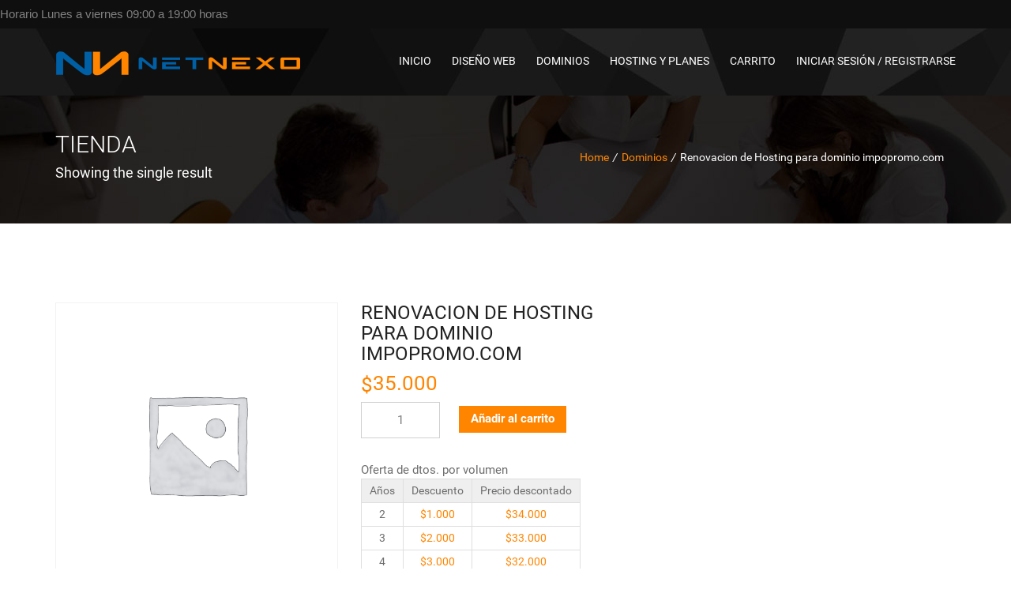

--- FILE ---
content_type: text/html; charset=UTF-8
request_url: https://netnexo.com/product/renovacion-de-hosting-para-dominio-impopromo-com/
body_size: 72935
content:
<!doctype html>
<html lang="es" class="no-js">
<head>
    <meta charset="UTF-8" />
	<meta name="viewport" content="width=device-width, initial-scale=1">
	<link rel="pingback" href="https://netnexo.com/xmlrpc.php">
	
	<title>Renovacion de Hosting para dominio impopromo.com &#8211; Netnexo</title>
<meta name='robots' content='max-image-preview:large' />
<link rel='dns-prefetch' href='//fonts.googleapis.com' />
<link rel="alternate" type="application/rss+xml" title="Netnexo &raquo; Feed" href="https://netnexo.com/feed/" />
<link rel="alternate" type="application/rss+xml" title="Netnexo &raquo; Feed de los comentarios" href="https://netnexo.com/comments/feed/" />
<link rel="alternate" type="application/rss+xml" title="Netnexo &raquo; Comentario Renovacion de Hosting para dominio impopromo.com del feed" href="https://netnexo.com/product/renovacion-de-hosting-para-dominio-impopromo-com/feed/" />
<script type="text/javascript">
/* <![CDATA[ */
window._wpemojiSettings = {"baseUrl":"https:\/\/s.w.org\/images\/core\/emoji\/14.0.0\/72x72\/","ext":".png","svgUrl":"https:\/\/s.w.org\/images\/core\/emoji\/14.0.0\/svg\/","svgExt":".svg","source":{"concatemoji":"https:\/\/netnexo.com\/wp-includes\/js\/wp-emoji-release.min.js?ver=6.4.7"}};
/*! This file is auto-generated */
!function(i,n){var o,s,e;function c(e){try{var t={supportTests:e,timestamp:(new Date).valueOf()};sessionStorage.setItem(o,JSON.stringify(t))}catch(e){}}function p(e,t,n){e.clearRect(0,0,e.canvas.width,e.canvas.height),e.fillText(t,0,0);var t=new Uint32Array(e.getImageData(0,0,e.canvas.width,e.canvas.height).data),r=(e.clearRect(0,0,e.canvas.width,e.canvas.height),e.fillText(n,0,0),new Uint32Array(e.getImageData(0,0,e.canvas.width,e.canvas.height).data));return t.every(function(e,t){return e===r[t]})}function u(e,t,n){switch(t){case"flag":return n(e,"\ud83c\udff3\ufe0f\u200d\u26a7\ufe0f","\ud83c\udff3\ufe0f\u200b\u26a7\ufe0f")?!1:!n(e,"\ud83c\uddfa\ud83c\uddf3","\ud83c\uddfa\u200b\ud83c\uddf3")&&!n(e,"\ud83c\udff4\udb40\udc67\udb40\udc62\udb40\udc65\udb40\udc6e\udb40\udc67\udb40\udc7f","\ud83c\udff4\u200b\udb40\udc67\u200b\udb40\udc62\u200b\udb40\udc65\u200b\udb40\udc6e\u200b\udb40\udc67\u200b\udb40\udc7f");case"emoji":return!n(e,"\ud83e\udef1\ud83c\udffb\u200d\ud83e\udef2\ud83c\udfff","\ud83e\udef1\ud83c\udffb\u200b\ud83e\udef2\ud83c\udfff")}return!1}function f(e,t,n){var r="undefined"!=typeof WorkerGlobalScope&&self instanceof WorkerGlobalScope?new OffscreenCanvas(300,150):i.createElement("canvas"),a=r.getContext("2d",{willReadFrequently:!0}),o=(a.textBaseline="top",a.font="600 32px Arial",{});return e.forEach(function(e){o[e]=t(a,e,n)}),o}function t(e){var t=i.createElement("script");t.src=e,t.defer=!0,i.head.appendChild(t)}"undefined"!=typeof Promise&&(o="wpEmojiSettingsSupports",s=["flag","emoji"],n.supports={everything:!0,everythingExceptFlag:!0},e=new Promise(function(e){i.addEventListener("DOMContentLoaded",e,{once:!0})}),new Promise(function(t){var n=function(){try{var e=JSON.parse(sessionStorage.getItem(o));if("object"==typeof e&&"number"==typeof e.timestamp&&(new Date).valueOf()<e.timestamp+604800&&"object"==typeof e.supportTests)return e.supportTests}catch(e){}return null}();if(!n){if("undefined"!=typeof Worker&&"undefined"!=typeof OffscreenCanvas&&"undefined"!=typeof URL&&URL.createObjectURL&&"undefined"!=typeof Blob)try{var e="postMessage("+f.toString()+"("+[JSON.stringify(s),u.toString(),p.toString()].join(",")+"));",r=new Blob([e],{type:"text/javascript"}),a=new Worker(URL.createObjectURL(r),{name:"wpTestEmojiSupports"});return void(a.onmessage=function(e){c(n=e.data),a.terminate(),t(n)})}catch(e){}c(n=f(s,u,p))}t(n)}).then(function(e){for(var t in e)n.supports[t]=e[t],n.supports.everything=n.supports.everything&&n.supports[t],"flag"!==t&&(n.supports.everythingExceptFlag=n.supports.everythingExceptFlag&&n.supports[t]);n.supports.everythingExceptFlag=n.supports.everythingExceptFlag&&!n.supports.flag,n.DOMReady=!1,n.readyCallback=function(){n.DOMReady=!0}}).then(function(){return e}).then(function(){var e;n.supports.everything||(n.readyCallback(),(e=n.source||{}).concatemoji?t(e.concatemoji):e.wpemoji&&e.twemoji&&(t(e.twemoji),t(e.wpemoji)))}))}((window,document),window._wpemojiSettings);
/* ]]> */
</script>
<link rel='stylesheet' id='maxhost-fonts-css' href='https://netnexo.com/wp-content/themes/maxhost/css/webfonts/webfonts.css?ver=6.4.7' type='text/css' media='all' />
<link rel='stylesheet' id='maxhost-fonts-open-sans-css' href='https://fonts.googleapis.com/css?family=Open+Sans%3A300%2C400%2C700&#038;ver=6.4.7' type='text/css' media='all' />
<link rel='stylesheet' id='bootstrap-css' href='https://netnexo.com/wp-content/themes/maxhost/css/bootstrap.min.css?ver=6.4.7' type='text/css' media='all' />
<link rel='stylesheet' id='maxhost-background-css' href='https://netnexo.com/wp-content/themes/maxhost/css/background.css?ver=6.4.7' type='text/css' media='all' />
<link rel='stylesheet' id='maxhost-stylesheet-css' href='https://netnexo.com/wp-content/themes/maxhost/style.css?ver=6.4.7' type='text/css' media='all' />
<link rel='stylesheet' id='maxhost-reset-css' href='https://netnexo.com/wp-content/themes/maxhost/css/reset.css?ver=6.4.7' type='text/css' media='all' />
<link rel='stylesheet' id='font-awesome-css' href='https://netnexo.com/wp-content/plugins/js_composer/assets/lib/bower/font-awesome/css/font-awesome.min.css?ver=6.0.5' type='text/css' media='all' />
<link rel='stylesheet' id='simple-line-icons-css' href='https://netnexo.com/wp-content/themes/maxhost/css/Simple-Line-Icons-Webfont/simple-line-icons.css?ver=6.4.7' type='text/css' media='all' />
<link rel='stylesheet' id='et-line-font-css' href='https://netnexo.com/wp-content/themes/maxhost/css/et-line-font/et-line-font.css?ver=6.4.7' type='text/css' media='all' />
<link rel='stylesheet' id='maxhost-responsive-leyouts-css' href='https://netnexo.com/wp-content/themes/maxhost/css/responsive-leyouts.css?ver=6.4.7' type='text/css' media='all' />
<link rel='stylesheet' id='maxhost-mega-menu-css' href='https://netnexo.com/wp-content/themes/maxhost/js/mainmenu/menu.css?ver=6.4.7' type='text/css' media='all' />
<link rel='stylesheet' id='maxhost-sky-form-css' href='https://netnexo.com/wp-content/themes/maxhost/js/form/css/sky-forms.css?ver=6.4.7' type='text/css' media='all' />
<link rel='stylesheet' id='animations-css' href='https://netnexo.com/wp-content/themes/maxhost/js/animations/css/animations.min.css?ver=6.4.7' type='text/css' media='all' />
<link rel='stylesheet' id='cubeportfolio-css' href='https://netnexo.com/wp-content/themes/maxhost/js/cubeportfolio/css/cubeportfolio.min.css?ver=6.4.7' type='text/css' media='all' />
<link rel='stylesheet' id='maxhost-blue-css' href='https://netnexo.com/wp-content/themes/maxhost/css/colors/blue.css?ver=6.4.7' type='text/css' media='all' />
<link rel='stylesheet' id='maxhost-gutenberg-additions-css' href='https://netnexo.com/wp-content/themes/maxhost/gutenberg/css/gutenberg-additions.css?ver=6.4.7' type='text/css' media='all' />
<style id='wp-emoji-styles-inline-css' type='text/css'>

	img.wp-smiley, img.emoji {
		display: inline !important;
		border: none !important;
		box-shadow: none !important;
		height: 1em !important;
		width: 1em !important;
		margin: 0 0.07em !important;
		vertical-align: -0.1em !important;
		background: none !important;
		padding: 0 !important;
	}
</style>
<link rel='stylesheet' id='wp-block-library-css' href='https://netnexo.com/wp-includes/css/dist/block-library/style.min.css?ver=6.4.7' type='text/css' media='all' />
<style id='wp-block-library-theme-inline-css' type='text/css'>
.wp-block-audio figcaption{color:#555;font-size:13px;text-align:center}.is-dark-theme .wp-block-audio figcaption{color:hsla(0,0%,100%,.65)}.wp-block-audio{margin:0 0 1em}.wp-block-code{border:1px solid #ccc;border-radius:4px;font-family:Menlo,Consolas,monaco,monospace;padding:.8em 1em}.wp-block-embed figcaption{color:#555;font-size:13px;text-align:center}.is-dark-theme .wp-block-embed figcaption{color:hsla(0,0%,100%,.65)}.wp-block-embed{margin:0 0 1em}.blocks-gallery-caption{color:#555;font-size:13px;text-align:center}.is-dark-theme .blocks-gallery-caption{color:hsla(0,0%,100%,.65)}.wp-block-image figcaption{color:#555;font-size:13px;text-align:center}.is-dark-theme .wp-block-image figcaption{color:hsla(0,0%,100%,.65)}.wp-block-image{margin:0 0 1em}.wp-block-pullquote{border-bottom:4px solid;border-top:4px solid;color:currentColor;margin-bottom:1.75em}.wp-block-pullquote cite,.wp-block-pullquote footer,.wp-block-pullquote__citation{color:currentColor;font-size:.8125em;font-style:normal;text-transform:uppercase}.wp-block-quote{border-left:.25em solid;margin:0 0 1.75em;padding-left:1em}.wp-block-quote cite,.wp-block-quote footer{color:currentColor;font-size:.8125em;font-style:normal;position:relative}.wp-block-quote.has-text-align-right{border-left:none;border-right:.25em solid;padding-left:0;padding-right:1em}.wp-block-quote.has-text-align-center{border:none;padding-left:0}.wp-block-quote.is-large,.wp-block-quote.is-style-large,.wp-block-quote.is-style-plain{border:none}.wp-block-search .wp-block-search__label{font-weight:700}.wp-block-search__button{border:1px solid #ccc;padding:.375em .625em}:where(.wp-block-group.has-background){padding:1.25em 2.375em}.wp-block-separator.has-css-opacity{opacity:.4}.wp-block-separator{border:none;border-bottom:2px solid;margin-left:auto;margin-right:auto}.wp-block-separator.has-alpha-channel-opacity{opacity:1}.wp-block-separator:not(.is-style-wide):not(.is-style-dots){width:100px}.wp-block-separator.has-background:not(.is-style-dots){border-bottom:none;height:1px}.wp-block-separator.has-background:not(.is-style-wide):not(.is-style-dots){height:2px}.wp-block-table{margin:0 0 1em}.wp-block-table td,.wp-block-table th{word-break:normal}.wp-block-table figcaption{color:#555;font-size:13px;text-align:center}.is-dark-theme .wp-block-table figcaption{color:hsla(0,0%,100%,.65)}.wp-block-video figcaption{color:#555;font-size:13px;text-align:center}.is-dark-theme .wp-block-video figcaption{color:hsla(0,0%,100%,.65)}.wp-block-video{margin:0 0 1em}.wp-block-template-part.has-background{margin-bottom:0;margin-top:0;padding:1.25em 2.375em}
</style>
<link rel='stylesheet' id='wc-block-vendors-style-css' href='https://netnexo.com/wp-content/plugins/woocommerce/packages/woocommerce-blocks/build/vendors-style.css?ver=3.1.0' type='text/css' media='all' />
<link rel='stylesheet' id='wc-block-style-css' href='https://netnexo.com/wp-content/plugins/woocommerce/packages/woocommerce-blocks/build/style.css?ver=3.1.0' type='text/css' media='all' />
<style id='classic-theme-styles-inline-css' type='text/css'>
/*! This file is auto-generated */
.wp-block-button__link{color:#fff;background-color:#32373c;border-radius:9999px;box-shadow:none;text-decoration:none;padding:calc(.667em + 2px) calc(1.333em + 2px);font-size:1.125em}.wp-block-file__button{background:#32373c;color:#fff;text-decoration:none}
</style>
<style id='global-styles-inline-css' type='text/css'>
body{--wp--preset--color--black: #000000;--wp--preset--color--cyan-bluish-gray: #abb8c3;--wp--preset--color--white: #ffffff;--wp--preset--color--pale-pink: #f78da7;--wp--preset--color--vivid-red: #cf2e2e;--wp--preset--color--luminous-vivid-orange: #ff6900;--wp--preset--color--luminous-vivid-amber: #fcb900;--wp--preset--color--light-green-cyan: #7bdcb5;--wp--preset--color--vivid-green-cyan: #00d084;--wp--preset--color--pale-cyan-blue: #8ed1fc;--wp--preset--color--vivid-cyan-blue: #0693e3;--wp--preset--color--vivid-purple: #9b51e0;--wp--preset--color--primary: #2da43d;--wp--preset--gradient--vivid-cyan-blue-to-vivid-purple: linear-gradient(135deg,rgba(6,147,227,1) 0%,rgb(155,81,224) 100%);--wp--preset--gradient--light-green-cyan-to-vivid-green-cyan: linear-gradient(135deg,rgb(122,220,180) 0%,rgb(0,208,130) 100%);--wp--preset--gradient--luminous-vivid-amber-to-luminous-vivid-orange: linear-gradient(135deg,rgba(252,185,0,1) 0%,rgba(255,105,0,1) 100%);--wp--preset--gradient--luminous-vivid-orange-to-vivid-red: linear-gradient(135deg,rgba(255,105,0,1) 0%,rgb(207,46,46) 100%);--wp--preset--gradient--very-light-gray-to-cyan-bluish-gray: linear-gradient(135deg,rgb(238,238,238) 0%,rgb(169,184,195) 100%);--wp--preset--gradient--cool-to-warm-spectrum: linear-gradient(135deg,rgb(74,234,220) 0%,rgb(151,120,209) 20%,rgb(207,42,186) 40%,rgb(238,44,130) 60%,rgb(251,105,98) 80%,rgb(254,248,76) 100%);--wp--preset--gradient--blush-light-purple: linear-gradient(135deg,rgb(255,206,236) 0%,rgb(152,150,240) 100%);--wp--preset--gradient--blush-bordeaux: linear-gradient(135deg,rgb(254,205,165) 0%,rgb(254,45,45) 50%,rgb(107,0,62) 100%);--wp--preset--gradient--luminous-dusk: linear-gradient(135deg,rgb(255,203,112) 0%,rgb(199,81,192) 50%,rgb(65,88,208) 100%);--wp--preset--gradient--pale-ocean: linear-gradient(135deg,rgb(255,245,203) 0%,rgb(182,227,212) 50%,rgb(51,167,181) 100%);--wp--preset--gradient--electric-grass: linear-gradient(135deg,rgb(202,248,128) 0%,rgb(113,206,126) 100%);--wp--preset--gradient--midnight: linear-gradient(135deg,rgb(2,3,129) 0%,rgb(40,116,252) 100%);--wp--preset--font-size--small: 13px;--wp--preset--font-size--medium: 20px;--wp--preset--font-size--large: 36px;--wp--preset--font-size--x-large: 42px;--wp--preset--spacing--20: 0.44rem;--wp--preset--spacing--30: 0.67rem;--wp--preset--spacing--40: 1rem;--wp--preset--spacing--50: 1.5rem;--wp--preset--spacing--60: 2.25rem;--wp--preset--spacing--70: 3.38rem;--wp--preset--spacing--80: 5.06rem;--wp--preset--shadow--natural: 6px 6px 9px rgba(0, 0, 0, 0.2);--wp--preset--shadow--deep: 12px 12px 50px rgba(0, 0, 0, 0.4);--wp--preset--shadow--sharp: 6px 6px 0px rgba(0, 0, 0, 0.2);--wp--preset--shadow--outlined: 6px 6px 0px -3px rgba(255, 255, 255, 1), 6px 6px rgba(0, 0, 0, 1);--wp--preset--shadow--crisp: 6px 6px 0px rgba(0, 0, 0, 1);}:where(.is-layout-flex){gap: 0.5em;}:where(.is-layout-grid){gap: 0.5em;}body .is-layout-flow > .alignleft{float: left;margin-inline-start: 0;margin-inline-end: 2em;}body .is-layout-flow > .alignright{float: right;margin-inline-start: 2em;margin-inline-end: 0;}body .is-layout-flow > .aligncenter{margin-left: auto !important;margin-right: auto !important;}body .is-layout-constrained > .alignleft{float: left;margin-inline-start: 0;margin-inline-end: 2em;}body .is-layout-constrained > .alignright{float: right;margin-inline-start: 2em;margin-inline-end: 0;}body .is-layout-constrained > .aligncenter{margin-left: auto !important;margin-right: auto !important;}body .is-layout-constrained > :where(:not(.alignleft):not(.alignright):not(.alignfull)){max-width: var(--wp--style--global--content-size);margin-left: auto !important;margin-right: auto !important;}body .is-layout-constrained > .alignwide{max-width: var(--wp--style--global--wide-size);}body .is-layout-flex{display: flex;}body .is-layout-flex{flex-wrap: wrap;align-items: center;}body .is-layout-flex > *{margin: 0;}body .is-layout-grid{display: grid;}body .is-layout-grid > *{margin: 0;}:where(.wp-block-columns.is-layout-flex){gap: 2em;}:where(.wp-block-columns.is-layout-grid){gap: 2em;}:where(.wp-block-post-template.is-layout-flex){gap: 1.25em;}:where(.wp-block-post-template.is-layout-grid){gap: 1.25em;}.has-black-color{color: var(--wp--preset--color--black) !important;}.has-cyan-bluish-gray-color{color: var(--wp--preset--color--cyan-bluish-gray) !important;}.has-white-color{color: var(--wp--preset--color--white) !important;}.has-pale-pink-color{color: var(--wp--preset--color--pale-pink) !important;}.has-vivid-red-color{color: var(--wp--preset--color--vivid-red) !important;}.has-luminous-vivid-orange-color{color: var(--wp--preset--color--luminous-vivid-orange) !important;}.has-luminous-vivid-amber-color{color: var(--wp--preset--color--luminous-vivid-amber) !important;}.has-light-green-cyan-color{color: var(--wp--preset--color--light-green-cyan) !important;}.has-vivid-green-cyan-color{color: var(--wp--preset--color--vivid-green-cyan) !important;}.has-pale-cyan-blue-color{color: var(--wp--preset--color--pale-cyan-blue) !important;}.has-vivid-cyan-blue-color{color: var(--wp--preset--color--vivid-cyan-blue) !important;}.has-vivid-purple-color{color: var(--wp--preset--color--vivid-purple) !important;}.has-black-background-color{background-color: var(--wp--preset--color--black) !important;}.has-cyan-bluish-gray-background-color{background-color: var(--wp--preset--color--cyan-bluish-gray) !important;}.has-white-background-color{background-color: var(--wp--preset--color--white) !important;}.has-pale-pink-background-color{background-color: var(--wp--preset--color--pale-pink) !important;}.has-vivid-red-background-color{background-color: var(--wp--preset--color--vivid-red) !important;}.has-luminous-vivid-orange-background-color{background-color: var(--wp--preset--color--luminous-vivid-orange) !important;}.has-luminous-vivid-amber-background-color{background-color: var(--wp--preset--color--luminous-vivid-amber) !important;}.has-light-green-cyan-background-color{background-color: var(--wp--preset--color--light-green-cyan) !important;}.has-vivid-green-cyan-background-color{background-color: var(--wp--preset--color--vivid-green-cyan) !important;}.has-pale-cyan-blue-background-color{background-color: var(--wp--preset--color--pale-cyan-blue) !important;}.has-vivid-cyan-blue-background-color{background-color: var(--wp--preset--color--vivid-cyan-blue) !important;}.has-vivid-purple-background-color{background-color: var(--wp--preset--color--vivid-purple) !important;}.has-black-border-color{border-color: var(--wp--preset--color--black) !important;}.has-cyan-bluish-gray-border-color{border-color: var(--wp--preset--color--cyan-bluish-gray) !important;}.has-white-border-color{border-color: var(--wp--preset--color--white) !important;}.has-pale-pink-border-color{border-color: var(--wp--preset--color--pale-pink) !important;}.has-vivid-red-border-color{border-color: var(--wp--preset--color--vivid-red) !important;}.has-luminous-vivid-orange-border-color{border-color: var(--wp--preset--color--luminous-vivid-orange) !important;}.has-luminous-vivid-amber-border-color{border-color: var(--wp--preset--color--luminous-vivid-amber) !important;}.has-light-green-cyan-border-color{border-color: var(--wp--preset--color--light-green-cyan) !important;}.has-vivid-green-cyan-border-color{border-color: var(--wp--preset--color--vivid-green-cyan) !important;}.has-pale-cyan-blue-border-color{border-color: var(--wp--preset--color--pale-cyan-blue) !important;}.has-vivid-cyan-blue-border-color{border-color: var(--wp--preset--color--vivid-cyan-blue) !important;}.has-vivid-purple-border-color{border-color: var(--wp--preset--color--vivid-purple) !important;}.has-vivid-cyan-blue-to-vivid-purple-gradient-background{background: var(--wp--preset--gradient--vivid-cyan-blue-to-vivid-purple) !important;}.has-light-green-cyan-to-vivid-green-cyan-gradient-background{background: var(--wp--preset--gradient--light-green-cyan-to-vivid-green-cyan) !important;}.has-luminous-vivid-amber-to-luminous-vivid-orange-gradient-background{background: var(--wp--preset--gradient--luminous-vivid-amber-to-luminous-vivid-orange) !important;}.has-luminous-vivid-orange-to-vivid-red-gradient-background{background: var(--wp--preset--gradient--luminous-vivid-orange-to-vivid-red) !important;}.has-very-light-gray-to-cyan-bluish-gray-gradient-background{background: var(--wp--preset--gradient--very-light-gray-to-cyan-bluish-gray) !important;}.has-cool-to-warm-spectrum-gradient-background{background: var(--wp--preset--gradient--cool-to-warm-spectrum) !important;}.has-blush-light-purple-gradient-background{background: var(--wp--preset--gradient--blush-light-purple) !important;}.has-blush-bordeaux-gradient-background{background: var(--wp--preset--gradient--blush-bordeaux) !important;}.has-luminous-dusk-gradient-background{background: var(--wp--preset--gradient--luminous-dusk) !important;}.has-pale-ocean-gradient-background{background: var(--wp--preset--gradient--pale-ocean) !important;}.has-electric-grass-gradient-background{background: var(--wp--preset--gradient--electric-grass) !important;}.has-midnight-gradient-background{background: var(--wp--preset--gradient--midnight) !important;}.has-small-font-size{font-size: var(--wp--preset--font-size--small) !important;}.has-medium-font-size{font-size: var(--wp--preset--font-size--medium) !important;}.has-large-font-size{font-size: var(--wp--preset--font-size--large) !important;}.has-x-large-font-size{font-size: var(--wp--preset--font-size--x-large) !important;}
.wp-block-navigation a:where(:not(.wp-element-button)){color: inherit;}
:where(.wp-block-post-template.is-layout-flex){gap: 1.25em;}:where(.wp-block-post-template.is-layout-grid){gap: 1.25em;}
:where(.wp-block-columns.is-layout-flex){gap: 2em;}:where(.wp-block-columns.is-layout-grid){gap: 2em;}
.wp-block-pullquote{font-size: 1.5em;line-height: 1.6;}
</style>
<link rel='stylesheet' id='contact-form-7-css' href='https://netnexo.com/wp-content/plugins/contact-form-7/includes/css/styles.css?ver=5.2.2' type='text/css' media='all' />
<link rel='stylesheet' id='dominion-style-css' href='https://netnexo.com/wp-content/plugins/dominion-domain-checker-wpbakery-addon/modules/css/style.css?ver=6.4.7' type='text/css' media='all' />
<link rel='stylesheet' id='rs-plugin-settings-css' href='https://netnexo.com/wp-content/plugins/revslider/public/assets/css/rs6.css?ver=6.2.1' type='text/css' media='all' />
<style id='rs-plugin-settings-inline-css' type='text/css'>
#rs-demo-id {}
</style>
<link rel='stylesheet' id='maxhost-dc-styles-css' href='https://netnexo.com/wp-content/plugins/the_maxhost_extensions/modules/domain-checker/main.css?ver=6.4.7' type='text/css' media='all' />
<link rel='stylesheet' id='topbar-css' href='https://netnexo.com/wp-content/plugins/top-bar/inc/../css/topbar_style.css?ver=6.4.7' type='text/css' media='all' />
<link rel='stylesheet' id='photoswipe-css' href='https://netnexo.com/wp-content/plugins/woocommerce/assets/css/photoswipe/photoswipe.min.css?ver=4.4.4' type='text/css' media='all' />
<link rel='stylesheet' id='photoswipe-default-skin-css' href='https://netnexo.com/wp-content/plugins/woocommerce/assets/css/photoswipe/default-skin/default-skin.min.css?ver=4.4.4' type='text/css' media='all' />
<link rel='stylesheet' id='woocommerce-layout-css' href='https://netnexo.com/wp-content/plugins/woocommerce/assets/css/woocommerce-layout.css?ver=4.4.4' type='text/css' media='all' />
<link rel='stylesheet' id='woocommerce-smallscreen-css' href='https://netnexo.com/wp-content/plugins/woocommerce/assets/css/woocommerce-smallscreen.css?ver=4.4.4' type='text/css' media='only screen and (max-width: 768px)' />
<link rel='stylesheet' id='woocommerce-general-css' href='https://netnexo.com/wp-content/plugins/woocommerce/assets/css/woocommerce.css?ver=4.4.4' type='text/css' media='all' />
<style id='woocommerce-inline-inline-css' type='text/css'>
.woocommerce form .form-row .required { visibility: visible; }
</style>
<!--[if lt IE 9]>
<link rel='stylesheet' id='vc_lte_ie9-css' href='https://netnexo.com/wp-content/plugins/js_composer/assets/css/vc_lte_ie9.min.css?ver=6.0.5' type='text/css' media='screen' />
<![endif]-->
<link rel='stylesheet' id='wdp_pricing-table-css' href='https://netnexo.com/wp-content/plugins/advanced-dynamic-pricing-for-woocommerce/BaseVersion/assets/css/pricing-table.css?ver=4.6.1' type='text/css' media='all' />
<link rel='stylesheet' id='wdp_deals-table-css' href='https://netnexo.com/wp-content/plugins/advanced-dynamic-pricing-for-woocommerce/BaseVersion/assets/css/deals-table.css?ver=4.6.1' type='text/css' media='all' />
<script type="text/javascript" src="https://netnexo.com/wp-includes/js/jquery/jquery.min.js?ver=3.7.1" id="jquery-core-js"></script>
<script type="text/javascript" src="https://netnexo.com/wp-includes/js/jquery/jquery-migrate.min.js?ver=3.4.1" id="jquery-migrate-js"></script>
<script type="text/javascript" src="https://netnexo.com/wp-content/plugins/revslider/public/assets/js/rbtools.min.js?ver=6.0" id="tp-tools-js"></script>
<script type="text/javascript" src="https://netnexo.com/wp-content/plugins/revslider/public/assets/js/rs6.min.js?ver=6.2.1" id="revmin-js"></script>
<script type="text/javascript" id="maxhost-dc-script-js-extra">
/* <![CDATA[ */
var maxhost_ajax = {"ajaxurl":"https:\/\/netnexo.com\/wp-admin\/admin-ajax.php","maxhost_nonce":"2e65cb48da"};
/* ]]> */
</script>
<script type="text/javascript" src="https://netnexo.com/wp-content/plugins/the_maxhost_extensions/modules/domain-checker/script.js?ver=6.4.7" id="maxhost-dc-script-js"></script>
<script type="text/javascript" id="topbar_frontjs-js-extra">
/* <![CDATA[ */
var tpbr_settings = {"fixed":"notfixed","user_who":"notloggedin","guests_or_users":"all","message":"Horario Lunes a viernes 09:00 a 19:00 horas","status":"active","yn_button":"nobutton","color":"#0f0f0f","button_text":"","button_url":"","button_behavior":"","is_admin_bar":"no","detect_sticky":""};
/* ]]> */
</script>
<script type="text/javascript" src="https://netnexo.com/wp-content/plugins/top-bar/inc/../js/tpbr_front.min.js?ver=6.4.7" id="topbar_frontjs-js"></script>
<script type="text/javascript" src="https://netnexo.com/wp-content/plugins/woocommerce/assets/js/jquery-blockui/jquery.blockUI.min.js?ver=2.70" id="jquery-blockui-js"></script>
<script type="text/javascript" id="wc-add-to-cart-js-extra">
/* <![CDATA[ */
var wc_add_to_cart_params = {"ajax_url":"\/wp-admin\/admin-ajax.php","wc_ajax_url":"\/?wc-ajax=%%endpoint%%","i18n_view_cart":"Ver carrito","cart_url":"https:\/\/netnexo.com\/cart\/","is_cart":"","cart_redirect_after_add":"no"};
/* ]]> */
</script>
<script type="text/javascript" src="https://netnexo.com/wp-content/plugins/woocommerce/assets/js/frontend/add-to-cart.min.js?ver=4.4.4" id="wc-add-to-cart-js"></script>
<script type="text/javascript" src="https://netnexo.com/wp-content/plugins/js_composer/assets/js/vendors/woocommerce-add-to-cart.js?ver=6.0.5" id="vc_woocommerce-add-to-cart-js-js"></script>
<script type="text/javascript" id="wdp_deals-js-extra">
/* <![CDATA[ */
var script_data = {"ajaxurl":"https:\/\/netnexo.com\/wp-admin\/admin-ajax.php","js_init_trigger":""};
/* ]]> */
</script>
<script type="text/javascript" src="https://netnexo.com/wp-content/plugins/advanced-dynamic-pricing-for-woocommerce/BaseVersion/assets/js/frontend.js?ver=4.6.1" id="wdp_deals-js"></script>
<link rel="https://api.w.org/" href="https://netnexo.com/wp-json/" /><link rel="alternate" type="application/json" href="https://netnexo.com/wp-json/wp/v2/product/2652" /><link rel="EditURI" type="application/rsd+xml" title="RSD" href="https://netnexo.com/xmlrpc.php?rsd" />
<meta name="generator" content="WordPress 6.4.7" />
<meta name="generator" content="WooCommerce 4.4.4" />
<link rel="canonical" href="https://netnexo.com/product/renovacion-de-hosting-para-dominio-impopromo-com/" />
<link rel='shortlink' href='https://netnexo.com/?p=2652' />
<link rel="alternate" type="application/json+oembed" href="https://netnexo.com/wp-json/oembed/1.0/embed?url=https%3A%2F%2Fnetnexo.com%2Fproduct%2Frenovacion-de-hosting-para-dominio-impopromo-com%2F" />
<link rel="alternate" type="text/xml+oembed" href="https://netnexo.com/wp-json/oembed/1.0/embed?url=https%3A%2F%2Fnetnexo.com%2Fproduct%2Frenovacion-de-hosting-para-dominio-impopromo-com%2F&#038;format=xml" />
	<noscript><style>.woocommerce-product-gallery{ opacity: 1 !important; }</style></noscript>
	<style type="text/css">.recentcomments a{display:inline !important;padding:0 !important;margin:0 !important;}</style>        <style type="text/css">
            .wdp_bulk_table_content .wdp_pricing_table_caption { color: #6d6d6d ! important} .wdp_bulk_table_content table thead td { color: #6d6d6d ! important} .wdp_bulk_table_content table thead td { background-color: #efefef ! important} .wdp_bulk_table_content table tbody td { color: #6d6d6d ! important} .wdp_bulk_table_content table tbody td { background-color: #ffffff ! important} .wdp_bulk_table_content .wdp_pricing_table_footer { color: #6d6d6d ! important}        </style>
        <meta name="generator" content="Powered by WPBakery Page Builder - drag and drop page builder for WordPress."/>
<meta name="generator" content="Powered by Slider Revolution 6.2.1 - responsive, Mobile-Friendly Slider Plugin for WordPress with comfortable drag and drop interface." />
<link rel="icon" href="https://netnexo.com/wp-content/uploads/2020/07/cropped-01.-LOGO-NETNEXOfavicon-1-32x32.png" sizes="32x32" />
<link rel="icon" href="https://netnexo.com/wp-content/uploads/2020/07/cropped-01.-LOGO-NETNEXOfavicon-1-192x192.png" sizes="192x192" />
<link rel="apple-touch-icon" href="https://netnexo.com/wp-content/uploads/2020/07/cropped-01.-LOGO-NETNEXOfavicon-1-180x180.png" />
<meta name="msapplication-TileImage" content="https://netnexo.com/wp-content/uploads/2020/07/cropped-01.-LOGO-NETNEXOfavicon-1-270x270.png" />
<script type="text/javascript">function setREVStartSize(e){			
			try {								
				var pw = document.getElementById(e.c).parentNode.offsetWidth,
					newh;
				pw = pw===0 || isNaN(pw) ? window.innerWidth : pw;
				e.tabw = e.tabw===undefined ? 0 : parseInt(e.tabw);
				e.thumbw = e.thumbw===undefined ? 0 : parseInt(e.thumbw);
				e.tabh = e.tabh===undefined ? 0 : parseInt(e.tabh);
				e.thumbh = e.thumbh===undefined ? 0 : parseInt(e.thumbh);
				e.tabhide = e.tabhide===undefined ? 0 : parseInt(e.tabhide);
				e.thumbhide = e.thumbhide===undefined ? 0 : parseInt(e.thumbhide);
				e.mh = e.mh===undefined || e.mh=="" || e.mh==="auto" ? 0 : parseInt(e.mh,0);		
				if(e.layout==="fullscreen" || e.l==="fullscreen") 						
					newh = Math.max(e.mh,window.innerHeight);				
				else{					
					e.gw = Array.isArray(e.gw) ? e.gw : [e.gw];
					for (var i in e.rl) if (e.gw[i]===undefined || e.gw[i]===0) e.gw[i] = e.gw[i-1];					
					e.gh = e.el===undefined || e.el==="" || (Array.isArray(e.el) && e.el.length==0)? e.gh : e.el;
					e.gh = Array.isArray(e.gh) ? e.gh : [e.gh];
					for (var i in e.rl) if (e.gh[i]===undefined || e.gh[i]===0) e.gh[i] = e.gh[i-1];
										
					var nl = new Array(e.rl.length),
						ix = 0,						
						sl;					
					e.tabw = e.tabhide>=pw ? 0 : e.tabw;
					e.thumbw = e.thumbhide>=pw ? 0 : e.thumbw;
					e.tabh = e.tabhide>=pw ? 0 : e.tabh;
					e.thumbh = e.thumbhide>=pw ? 0 : e.thumbh;					
					for (var i in e.rl) nl[i] = e.rl[i]<window.innerWidth ? 0 : e.rl[i];
					sl = nl[0];									
					for (var i in nl) if (sl>nl[i] && nl[i]>0) { sl = nl[i]; ix=i;}															
					var m = pw>(e.gw[ix]+e.tabw+e.thumbw) ? 1 : (pw-(e.tabw+e.thumbw)) / (e.gw[ix]);					

					newh =  (e.type==="carousel" && e.justify==="true" ? e.gh[ix] : (e.gh[ix] * m)) + (e.tabh + e.thumbh);
				}			
				
				if(window.rs_init_css===undefined) window.rs_init_css = document.head.appendChild(document.createElement("style"));					
				document.getElementById(e.c).height = newh;
				window.rs_init_css.innerHTML += "#"+e.c+"_wrapper { height: "+newh+"px }";				
			} catch(e){
				console.log("Failure at Presize of Slider:" + e)
			}					   
		  };</script>

<!-- Custom CSS Codes
========================================================= -->
<style id="custom-style">
		/* Logo ------------------------------------------------------------------------ */
			.site_wrapper {
	background:#FFF;
	margin:auto;
	width:100%;
	overflow:hidden;
	}
			.woocommerce ul.products li.product, .woocommerce-page ul.products li.product{
	width: 30%;
	margin: 0 3% 2.992em 0;
	}
	 @media only screen and (max-width: 639px) {
	 .woocommerce ul.products li.product, .woocommerce-page ul.products li.product{
	width: 100%;
	margin: auto;
	}
	 }
				
						.list-unstyled a:hover, .dropdown-menu>li>a:hover, .font-color, .iconbox, .navbar-default .navbar-nav > li > a:focus, .navbar-default .navbar-nav > li > a:hover,
	.icon-boxed.wide90, .view-links a, .sky-form a, .sky-form .checkbox input + i::after,
	.section-lg.m-top5.m-bottom5 .available, .section-lg.m-top0.domain-search.white-bg .available{
		color:#ff8500;
	}
	.fea-col-box.active, .ms-layer.btn3, .orange-button, .fea-col:hover .iconbox, .iconbox:hover, .iconbox.active, .orange-button.one, .title-line, .blue-button,
	.fea-sce-col:hover .icon-boxed, .fea-sce-col.active .icon-boxed, .carousel-indicators .active, .small-circle-no, .orange-button.two, ul.social-icons li a:hover,
	.pricing-box.style-1 div.price, .samll-grey-button:hover, .pricing-box.style-1:hover .samll-grey-button, .pricing-box.style-1.active .samll-grey-button, .sky-form .button.seven, .header-top.black-bg-light a.register-btn, .button a.boxed-color-sm.orange, .button a.boxed-color-xs.orange, .sec-col-left h2 span, .sec-col-right h2 span, .color-bg, .service-title-color, form .submit-btn, .header.headr-style-2 .navbar-default, .compact .header.olivebg, h2.bg-color span, .team-thumb:hover .team-col .team-overlay, .team-thumb.active .team-col .team-overlay, .sky-form .button, .sec-title h2::before, .fea-col-box:hover, .tab-style .nav-tabs > li.active > a, .tab-style .nav-tabs > li.active > a:focus, .tab-style .nav-tabs > li.active > a:hover, .tab-style .nav-tabs > li > a:hover, .new-domin-list li,
	.carousel-indicators .active, .carousel-indicators.white-color .active, .price-info-circle, .pricing-box-home2 h2, .pricing-box-home2 .order,
	.collaps-style-2 .panel-default > .panel-heading, .bg-color-plain, .tab-style-1 .nav-tabs > li.active > a, .tab-style-1 .nav-tabs > li.active > a:focus, .tab-style-1 .nav-tabs > li.active > a:hover, .tab-style-1 .nav-tabs > li > a:hover, .small-circle-commet, .pricing-box-home5 h2, .pricing-box-home5:hover .price, .pricing-box-home5.active .price, .pricing-box-home5:hover .order-now, .pricing-box-home5.active .order-now, .two-color-boxes-multi{
		background:#ff8500;
	}
	.orange-button, .blue-button, .samll-grey-button:hover, .pricing-box.style-1:hover .samll-grey-button, .pricing-box.style-1.active .samll-grey-button, .col-fea-box-white::before{
		border:solid 1px #ff8500;
	}
	.domain-search {
		background:#ff8500 url(../../images/clouds-white.png) repeat-x center bottom;
	}
	.service-title {
		background: #ff8500 url(../../images/clouds-white-small.png) no-repeat scroll left bottom;
	}
	.sky-form .radio input:checked + i, .sky-form .checkbox input:checked + i, .sky-form .toggle input:checked + i{
		border-color:#ff8500;
	}
	
	.filterable-pricing .cbp-l-filters-alignCenter.cat_pricing .cbp-filter-item.p_cat_item.cbp-filter-item-active {
		border-right-color: #ff8500;
	}

	.button-shop {
		background: #ff8500;
		border: 1px solid #ff8500;
		color: #fff;
	}

	.button-shop:hover {
		background: #222;
		color: #fff;
		border: 1px solid #222;
	}

	.dlink, .zoom {
	  color: #ff8500 !important;
	}

	.dlink:hover, .zoom:hover,
	.woocommerce ul.products li.product .button, .woocommerce .button:hover, .wc-forward:hover, .woocommerce .login .button:hover,
	.woocommerce a.button:hover, .woocommerce #respond input#submit:hover, .woocommerce button.button:hover, .woocommerce input.button:hover,
	.woocommerce .button, .woocommerce .login .button, .woocommerce div.product form.cart .button,.woocommerce div.product form.cart .button:hover,.woocommerce-tabs ul.tabs li.active,.woocommerce-tabs ul.tabs li:hover,
	.woocommerce .product ul.tabs li.active a,.woocommerce .product ul.tabs li:hover a,
	.woocommerce #respond input#submit, .woocommerce a.button, .woocommerce button.button, .woocommerce input.button{
	  color: #fff !important;
	  background-color: #ff8500 !important;
	}

	.products .product .onsale {
	  background: #ff8500 !important;
	}

	.pagination-button {
	  padding: 10px !important;
	  color: #fff !important;
	  background-color: #ff8500;
	  border: none;
	}

	.amount {
		color: #ff8500 !important;
	}

	.star-rating span {
	  color: #ff8500 !important;
	}

	.shop-page .list ul li:before {
	  position: relative;
		top: 0;
		left: 0;
		content: "\f0da";
		font-family: 'FontAwesome';
		font-size: 14px;
		color: #ff8500;
		margin-right: 10px;
		font-style: normal;
		font-weight: normal;
		-webkit-font-smoothing: antialiased;
		-moz-osx-font-smoothing: grayscale;
	}


	/* scroll up */
	.scrollup {
		background: #ff8500 url(https://netnexo.com/wp-content/themes/maxhost/images/scroll-top-arrow.png) no-repeat 15px 14px;
	}
	/* Shop */
	.pagination-custom .pagination-button:hover {
		background-color: #ff8500;
		border-color: #ff8500;
	}
	.product_meta > span > a,
	.single-prodcut .tabs .nav-tabs > li.active > a, 
	.tabbed-widget .tabs .nav-tabs > li.active > a,
	.shop-with-sidebar .widget .title > a,
	.shopping-cart .cart-table tbody > tr > td > a,
	.shop-checkout .cart-table a,
	.shop-checkout .panel-group .panel-body label span,
	.page-shop-login label span {
		color: #ff8500;
	}
	.single-prodcut .tabs .nav-tabs > li.active > a:after,
	.tabbed-widget .tabs .nav-tabs > li.active > a:after
	.shop-checkout .panel-group .panel-title > a, .features_table_new .table-list3 th,
	.dataTables_wrapper .dataTables_info,
	#order-standard_cart .view-cart-items-header,
	#order-standard_cart .empty-cart .btn{
		background-color: #ff8500;
	}
	.woocommerce-message .button.wc-forward{
		background: #ff8500 none repeat scroll 0 0;
	}
	.summary.entry-summary ul li:before, .woocommerce-tabs.wc-tabs-wrapper ul li:before {
		color: #ff8500;
	}
	.woocommerce div.product form.cart .button, .coupon input.button, .checkout_coupon input.button, .login input.button, .login input.button:hover,
	.cart .actions input.button, .woocommerce div.product form.cart .button:hover, .coupon input.button:hover, .checkout_coupon input.button:hover,
	.cart .actions input.button:hover, #review_form footer button, .woocommerce-tabs ul.tabs li.active, .woocommerce-tabs ul.tabs li:hover,
	.woocommerce .product ul.tabs li.active a, .woocommerce .product ul.tabs li:hover a, .tags li a:hover, .tagcloud a:hover{
		background-color: #ff8500;
	}
	.pagination-button {
	  background-color: #ff8500;
	}
	.products .product .onsale {
	  background: #ff8500 !important;
	}
	.amount {
	  color: #ff8500 !important;
	}
	.star-rating span {
	  color: #ff8500 !important;
	}
	.list ul li:before {
		color: #ff8500;
	}
	.product_meta > span > a {
	  color: #ff8500;
	}
	.button-shop {
		background: #ff8500 none repeat scroll 0 0;
		border: 1px solid #ff8500;
	}
	.pagination-custom .pagination-button:hover {
		background-color: #ff8500;
		border-color: #ff8500;
	}
	.shop-with-sidebar .widget .title > a {
		color: #ff8500;
	}
	.single-prodcut .tabs .nav-tabs > li.active > a:after,
	.tabbed-widget .tabs .nav-tabs > li.active > a:after {
	  background: #ff8500;
	}
	.single-prodcut .tabs .nav-tabs > li.active > a,
	.tabbed-widget .tabs .nav-tabs > li.active > a {
	  color: #ff8500;
	}
	.shopping-cart .cart-table tbody > tr > td > a {
		color: #ff8500;
	}
	.shop-checkout .panel-group .panel-title > a  {
		background-color: #ff8500;
	}
	.shop-checkout .cart-table a {
		color: #ff8500;
	}
	.shop-checkout .panel-group .panel-body label span {
		color: #ff8500;
	}
	.page-shop-login label span {
		color: #ff8500;
	}
	.woocommerce .widget_price_filter .ui-slider .ui-slider-range, .woocommerce .widget_price_filter .ui-slider .ui-slider-handle {
		background-color: #ff8500 !important;
	}
			
</style>
		<style type="text/css" id="wp-custom-css">
			div#tpbr_box {
    line-height: 25px !important;
	    text-align: left !important;
    color: gray !important;
}

.woocommerce-info {
    font-size: 2rem;
}

.woocommerce-message{
	font-size: 2rem;
}

.woocommerce-error{
	font-size: 2rem;
}
a.remove:before {
    font-family: FontAwesome;
    content: "\f1f8";
    float: left;
    text-indent: 0;
}

a.remove {
    text-indent: -9999px;
    border: 0;
}

.woocommerce a.remove:hover {
    color: #000!important;
    background-color: #fff !important;
}

.btn-carrito {
    padding: 10px;
    border: 1px solid #dc7300;
    border-radius: 10px;
    font-weight: bold;
	  background-color: #fe8500;
}
.btn-carrito a {
    color:white;
}

.btn-carrito:hover {
    background-color: #ec7c00;
}

.precio-carrito{
	color: #0060a6;
    font-size: 24px;
    font-weight: bold;
}

.titulo-carrito{
	padding:15px;
	color: #0060a6;
	    font-weight: bold;
		font-size: 20px;
}

a.showlogin {
    color: #005fa5;
    font-weight: bold;
}

a.showlogin-izq{
    color: #fe8500;
    font-weight: bold;
}

.dominiotext{
	padding: 10px;
    border: 1px solid #005fa5;
    border-radius: 10px;		</style>
		<noscript><style> .wpb_animate_when_almost_visible { opacity: 1; }</style></noscript></head>

<body class="product-template-default single single-product postid-2652 wp-custom-logo wp-embed-responsive theme-maxhost woocommerce woocommerce-page woocommerce-no-js wpb-js-composer js-comp-ver-6.0.5 vc_responsive elementor-default elementor-kit-1324">
<div class="preloader">
  <div class="preloader_status"></div>
</div>
<!-- end page loader -->

<div class="site_wrapper"> 
  
    <!-- COPY START FROM THIS LINE TO PLACE THIS INTO THE HEADER.TPL OF WHMCS Maxhost-alt TEMPLATE -->
		<!-- Top header bar -->
	    <!-- end top navigation -->
    
    <header class="header bg-texture headr-style-1 font-white">
    <div class="container">
      <div class="row"> 
        <!-- Menu -->
        <div class="navbar yamm navbar-default">
          <div class="container">
            <div class="navbar-header p-i-top2">
              <button type="button" data-toggle="collapse" data-target="#navbar-collapse-1" class="navbar-toggle"><span class="icon-bar"></span><span class="icon-bar"></span><span class="icon-bar"></span></button>
              				<a href="https://netnexo.com/" class="custom-logo-link" rel="home"><img width="313" height="35" src="https://netnexo.com/wp-content/uploads/2020/07/cropped-01.-LOGO-NETNEXO_03-1.png" class="custom-logo" alt="Netnexo" decoding="async" srcset="https://netnexo.com/wp-content/uploads/2020/07/cropped-01.-LOGO-NETNEXO_03-1.png 313w, https://netnexo.com/wp-content/uploads/2020/07/cropped-01.-LOGO-NETNEXO_03-1-300x35.png 300w" sizes="(max-width: 313px) 100vw, 313px" /></a>			  			</div>
            <div id="navbar-collapse-1" class="navbar-collapse collapse pull-right dark-color nopadding">
              <nav class="menu-main-menu-container"><ul id="menu-main-menu" class="nav navbar-nav menu-even"><li id="nav-menu-item-1071" class="dropdown   menu-item-even menu-item-depth-0 menu-item menu-item-type-post_type menu-item-object-page menu-item-home"><a href="https://netnexo.com/" class="menu-link dropdown-toggle">Inicio</a></li>
<li id="nav-menu-item-1866" class="dropdown   menu-item-even menu-item-depth-0 menu-item menu-item-type-custom menu-item-object-custom menu-item-home"><a href="https://netnexo.com/#diseno-web" class="menu-link dropdown-toggle">Diseño Web</a></li>
<li id="nav-menu-item-1195" class="dropdown   menu-item-even menu-item-depth-0 menu-item menu-item-type-custom menu-item-object-custom menu-item-home"><a href="https://netnexo.com/#seccionDominio" class="menu-link dropdown-toggle">Dominios</a></li>
<li id="nav-menu-item-1077" class="dropdown   menu-item-even menu-item-depth-0 menu-item menu-item-type-post_type menu-item-object-page"><a href="https://netnexo.com/hosting/" class="menu-link dropdown-toggle">Hosting y Planes</a></li>
<li id="nav-menu-item-1138" class="dropdown   menu-item-even menu-item-depth-0 menu-item menu-item-type-custom menu-item-object-custom"><a href="https://netnexo.com/cart/" class="menu-link dropdown-toggle">Carrito</a></li>
<li id="nav-menu-item-1304" class="dropdown   menu-item-even menu-item-depth-0 menu-item menu-item-type-custom menu-item-object-custom"><a href="https://netnexo.com/my-account" class="menu-link dropdown-toggle">Iniciar Sesión / Registrarse</a></li>
</ul></nav>            </div>
          </div>
        </div>
      </div>
    </div>
  </header>
  <!-- end Header style 2-->
    <div class="page-header three" >
    <div class="container">
      <div class="col-md-6 left-padd0 m-bottom2">
	  
		<h2 class="uppercase font-thin font-white font30 m-bottom1">Tienda</h2>
		<h4 class="font-white font18">Showing the single result		</h4>

      </div>
      <div class="col-md-6">
        <nav class="breadcrumbs view-links" itemprop="breadcrumb"><a href="https://netnexo.com">Home</a><i>/</i><a href="https://netnexo.com/product-category/dominios/">Dominios</a><i>/</i>Renovacion de Hosting para dominio impopromo.com</nav>      </div>
    </div>
  </div>
  
  <section class="page-content shop-page-content shop-with-sidebar">
    <div class="container">
	        <div class="col-md-8 left-padd0">
				<div class="woocommerce-notices-wrapper"></div><div id="product-2652" class="product type-product post-2652 status-publish first instock product_cat-dominios shipping-taxable purchasable product-type-simple">

	<div class="woocommerce-product-gallery woocommerce-product-gallery--without-images woocommerce-product-gallery--columns-4 images" data-columns="4" style="opacity: 0; transition: opacity .25s ease-in-out;">
	<figure class="woocommerce-product-gallery__wrapper">
		<div class="woocommerce-product-gallery__image--placeholder"><img src="https://netnexo.com/wp-content/uploads/woocommerce-placeholder-600x600.png" alt="Esperando la imagen de producto" class="wp-post-image" /></div>	</figure>
</div>

	<div class="summary entry-summary">
		<h1 class="product_title entry-title">
	Renovacion de Hosting para dominio impopromo.com</h1>
<p class="price"><span class="woocommerce-Price-amount amount"><bdi><span class="woocommerce-Price-currencySymbol">&#36;</span>35.000</bdi></span></p>

	
	<form class="cart" action="https://netnexo.com/product/renovacion-de-hosting-para-dominio-impopromo-com/" method="post" enctype='multipart/form-data'>
		
			<div class="quantity">
				<label class="screen-reader-text" for="quantity_6973b5d9cee71">Renovacion de Hosting para dominio impopromo.com quantity</label>
		<input
			type="number"
			id="quantity_6973b5d9cee71"
			class="input-text qty text"
			step="1"
			min="1"
			max=""
			name="quantity"
			value="1"
			title="Qty"
			size="4"
			placeholder=""
			inputmode="numeric" />
			</div>
	
		<button type="submit" name="add-to-cart" value="2652" class="single_add_to_cart_button button alt">Añadir al carrito</button>

			</form>

	<span class="wdp_bulk_table_content" data-available-ids="[2652]"> <div class='clear'></div>

<div class="bulk_table">
    <div class="wdp_pricing_table_caption">Oferta de dtos. por volumen</div>
    <table class="wdp_pricing_table">
        <thead>
        <tr>
                            <td>Años</td>
                            <td>Descuento</td>
                            <td>Precio descontado</td>
                    </tr>
        </thead>

        <tbody>
                    <tr>
                                    <td>2</td>
                                    <td><span class="woocommerce-Price-amount amount"><bdi><span class="woocommerce-Price-currencySymbol">&#36;</span>1.000</bdi></span></td>
                                    <td><span class="woocommerce-Price-amount amount"><bdi><span class="woocommerce-Price-currencySymbol">&#36;</span>34.000</bdi></span></td>
                            </tr>
                    <tr>
                                    <td>3</td>
                                    <td><span class="woocommerce-Price-amount amount"><bdi><span class="woocommerce-Price-currencySymbol">&#36;</span>2.000</bdi></span></td>
                                    <td><span class="woocommerce-Price-amount amount"><bdi><span class="woocommerce-Price-currencySymbol">&#36;</span>33.000</bdi></span></td>
                            </tr>
                    <tr>
                                    <td>4</td>
                                    <td><span class="woocommerce-Price-amount amount"><bdi><span class="woocommerce-Price-currencySymbol">&#36;</span>3.000</bdi></span></td>
                                    <td><span class="woocommerce-Price-amount amount"><bdi><span class="woocommerce-Price-currencySymbol">&#36;</span>32.000</bdi></span></td>
                            </tr>
                    <tr>
                                    <td>5</td>
                                    <td><span class="woocommerce-Price-amount amount"><bdi><span class="woocommerce-Price-currencySymbol">&#36;</span>4.000</bdi></span></td>
                                    <td><span class="woocommerce-Price-amount amount"><bdi><span class="woocommerce-Price-currencySymbol">&#36;</span>31.000</bdi></span></td>
                            </tr>
                    <tr>
                                    <td>6 +</td>
                                    <td><span class="woocommerce-Price-amount amount"><bdi><span class="woocommerce-Price-currencySymbol">&#36;</span>5.000</bdi></span></td>
                                    <td><span class="woocommerce-Price-amount amount"><bdi><span class="woocommerce-Price-currencySymbol">&#36;</span>30.000</bdi></span></td>
                            </tr>
                </tbody>
    </table>
    <span class="wdp_pricing_table_footer"><div>Los dtos. por volumen se aplicarán al paquete:</div><ul><li>Product from categories: <a href='https://netnexo.com/product-category/dominios/'>Dominios</a></li></ul></span>
</div>
</span>
<div class="product_meta">

	
	
	<span class="posted_in">Categoría: <a href="https://netnexo.com/product-category/dominios/" rel="tag">Dominios</a></span>
	
	
</div>
	</div>

	
	<div class="woocommerce-tabs wc-tabs-wrapper">
		<ul class="tabs wc-tabs" role="tablist">
							<li class="description_tab" id="tab-title-description" role="tab" aria-controls="tab-description">
					<a href="#tab-description">
						Descripción					</a>
				</li>
							<li class="reviews_tab" id="tab-title-reviews" role="tab" aria-controls="tab-reviews">
					<a href="#tab-reviews">
						Valoraciones (0)					</a>
				</li>
					</ul>
					<div class="woocommerce-Tabs-panel woocommerce-Tabs-panel--description panel entry-content wc-tab" id="tab-description" role="tabpanel" aria-labelledby="tab-title-description">
				
<p>Renovacion de Hosting para dominio impopromo.com</p>
			</div>
					<div class="woocommerce-Tabs-panel woocommerce-Tabs-panel--reviews panel entry-content wc-tab" id="tab-reviews" role="tabpanel" aria-labelledby="tab-title-reviews">
				<div id="reviews" class="woocommerce-Reviews">
	<div id="comments">
		<h2 class="woocommerce-Reviews-title" style="display: none;">
			Reviews		</h2>

					<p class="woocommerce-noreviews">There are no reviews yet.</p>
			</div>

			<div id="review_form_wrapper">
			<div id="review_form">
					<div id="respond" class="comment-respond">
		<span id="reply-title" class="comment-reply-title">Be the first to review &ldquo;Renovacion de Hosting para dominio impopromo.com&rdquo; <small><a rel="nofollow" id="cancel-comment-reply-link" href="/product/renovacion-de-hosting-para-dominio-impopromo-com/#respond" style="display:none;">Cancelar la respuesta</a></small></span><form action="https://netnexo.com/wp-comments-post.php" method="post" id="commentform" class="comment-form"><p class="comment-notes"><span id="email-notes">Tu dirección de correo electrónico no será publicada.</span> <span class="required-field-message">Los campos obligatorios están marcados con <span class="required">*</span></span></p><p class="comment-form-author"><label for="author">Name&nbsp;<span class="required">*</span></label><input id="author" name="author" type="text" value="" size="30" required /></p>
<p class="comment-form-email"><label for="email">Email&nbsp;<span class="required">*</span></label><input id="email" name="email" type="email" value="" size="30" required /></p>
<p class="comment-form-cookies-consent"><input id="wp-comment-cookies-consent" name="wp-comment-cookies-consent" type="checkbox" value="yes" /> <label for="wp-comment-cookies-consent">Guarda mi nombre, correo electrónico y web en este navegador para la próxima vez que comente.</label></p>
<div class="comment-form-rating"><label for="rating">Your rating&nbsp;<span class="required">*</span></label><select name="rating" id="rating" required>
						<option value="">Rate&hellip;</option>
						<option value="5">Perfect</option>
						<option value="4">Good</option>
						<option value="3">Average</option>
						<option value="2">Not that bad</option>
						<option value="1">Very poor</option>
					</select></div><p class="comment-form-comment"><label for="comment">Your review&nbsp;<span class="required">*</span></label><textarea id="comment" name="comment" cols="45" rows="8" required></textarea></p><p class="form-submit"><footer>
            <button class="button seven" name="submit" type="submit" id="[args:id_submit]" value="[args:label_submit]">Submit comment</button>
         </footer><input type='hidden' name='comment_post_ID' value='2652' id='comment_post_ID' />
<input type='hidden' name='comment_parent' id='comment_parent' value='0' />
 <input type='hidden' name='comment_post_ID' value='2652' id='comment_post_ID' />
<input type='hidden' name='comment_parent' id='comment_parent' value='0' />
</p></form>	</div><!-- #respond -->
				</div>
		</div>
	
	<div class="clear"></div>
</div>			</div>
		
			</div>


	<section class="related products">

					<h2>Productos relacionados</h2>
				
		
<ul class="products row 4">

			
					<li class="product type-product post-2308 status-publish first instock product_cat-dominios shipping-taxable purchasable product-type-simple">
	<img width="300" height="300" src="https://netnexo.com/wp-content/uploads/woocommerce-placeholder.png" class="woocommerce-placeholder wp-post-image" alt="Marcador" decoding="async" fetchpriority="high" srcset="https://netnexo.com/wp-content/uploads/woocommerce-placeholder.png 1200w, https://netnexo.com/wp-content/uploads/woocommerce-placeholder-300x300.png 300w, https://netnexo.com/wp-content/uploads/woocommerce-placeholder-100x100.png 100w, https://netnexo.com/wp-content/uploads/woocommerce-placeholder-600x600.png 600w, https://netnexo.com/wp-content/uploads/woocommerce-placeholder-1024x1024.png 1024w, https://netnexo.com/wp-content/uploads/woocommerce-placeholder-150x150.png 150w, https://netnexo.com/wp-content/uploads/woocommerce-placeholder-768x768.png 768w" sizes="(max-width: 300px) 100vw, 300px" /><div class="star-rating" style="display:none;"></div>
	<span class="price" style="display:none;">&lt;span class=&quot;woocommerce-Price-amount amount&quot;&gt;&lt;bdi&gt;&lt;span class=&quot;woocommerce-Price-currencySymbol&quot;&gt;&#036;&lt;/span&gt;29.000&lt;/bdi&gt;&lt;/span&gt;</span>
</a><a rel="nofollow" href="?add-to-cart=2308" data-quantity="1" class="button product_type_simple add_to_cart_button ajax_add_to_cart" data-product_id="2308" data-product_sku="" aria-label="Añade &ldquo;Renovacion de Hosting Attavio.cl por 1 año&rdquo; a tu carrito" rel="nofollow">Añadir al carrito</a></li>

			
					<li class="product type-product post-2319 status-publish instock product_cat-dominios shipping-taxable purchasable product-type-simple">
	<img width="300" height="300" src="https://netnexo.com/wp-content/uploads/woocommerce-placeholder.png" class="woocommerce-placeholder wp-post-image" alt="Marcador" decoding="async" srcset="https://netnexo.com/wp-content/uploads/woocommerce-placeholder.png 1200w, https://netnexo.com/wp-content/uploads/woocommerce-placeholder-300x300.png 300w, https://netnexo.com/wp-content/uploads/woocommerce-placeholder-100x100.png 100w, https://netnexo.com/wp-content/uploads/woocommerce-placeholder-600x600.png 600w, https://netnexo.com/wp-content/uploads/woocommerce-placeholder-1024x1024.png 1024w, https://netnexo.com/wp-content/uploads/woocommerce-placeholder-150x150.png 150w, https://netnexo.com/wp-content/uploads/woocommerce-placeholder-768x768.png 768w" sizes="(max-width: 300px) 100vw, 300px" /><div class="star-rating" style="display:none;"></div>
	<span class="price" style="display:none;">&lt;span class=&quot;woocommerce-Price-amount amount&quot;&gt;&lt;bdi&gt;&lt;span class=&quot;woocommerce-Price-currencySymbol&quot;&gt;&#036;&lt;/span&gt;10.000&lt;/bdi&gt;&lt;/span&gt;</span>
</a><a rel="nofollow" href="?add-to-cart=2319" data-quantity="1" class="button product_type_simple add_to_cart_button ajax_add_to_cart" data-product_id="2319" data-product_sku="" aria-label="Añade &ldquo;programacion y direccionamiento para dominio ordenamostucasa.cl&rdquo; a tu carrito" rel="nofollow">Añadir al carrito</a></li>

			
					<li class="product type-product post-2168 status-publish instock product_cat-dominios shipping-taxable purchasable product-type-simple">
	<img width="300" height="300" src="https://netnexo.com/wp-content/uploads/woocommerce-placeholder.png" class="woocommerce-placeholder wp-post-image" alt="Marcador" decoding="async" srcset="https://netnexo.com/wp-content/uploads/woocommerce-placeholder.png 1200w, https://netnexo.com/wp-content/uploads/woocommerce-placeholder-300x300.png 300w, https://netnexo.com/wp-content/uploads/woocommerce-placeholder-100x100.png 100w, https://netnexo.com/wp-content/uploads/woocommerce-placeholder-600x600.png 600w, https://netnexo.com/wp-content/uploads/woocommerce-placeholder-1024x1024.png 1024w, https://netnexo.com/wp-content/uploads/woocommerce-placeholder-150x150.png 150w, https://netnexo.com/wp-content/uploads/woocommerce-placeholder-768x768.png 768w" sizes="(max-width: 300px) 100vw, 300px" /><div class="star-rating" style="display:none;"></div>
	<span class="price" style="display:none;">&lt;span class=&quot;woocommerce-Price-amount amount&quot;&gt;&lt;bdi&gt;&lt;span class=&quot;woocommerce-Price-currencySymbol&quot;&gt;&#036;&lt;/span&gt;16.000&lt;/bdi&gt;&lt;/span&gt;</span>
</a><a rel="nofollow" href="?add-to-cart=2168" data-quantity="1" class="button product_type_simple add_to_cart_button ajax_add_to_cart" data-product_id="2168" data-product_sku="" aria-label="Añade &ldquo;graciaproductora.com&rdquo; a tu carrito" rel="nofollow">Añadir al carrito</a></li>

			
					<li class="product type-product post-2076 status-publish last instock product_cat-dominios shipping-taxable purchasable product-type-simple">
	<img width="300" height="300" src="https://netnexo.com/wp-content/uploads/woocommerce-placeholder.png" class="woocommerce-placeholder wp-post-image" alt="Marcador" decoding="async" loading="lazy" srcset="https://netnexo.com/wp-content/uploads/woocommerce-placeholder.png 1200w, https://netnexo.com/wp-content/uploads/woocommerce-placeholder-300x300.png 300w, https://netnexo.com/wp-content/uploads/woocommerce-placeholder-100x100.png 100w, https://netnexo.com/wp-content/uploads/woocommerce-placeholder-600x600.png 600w, https://netnexo.com/wp-content/uploads/woocommerce-placeholder-1024x1024.png 1024w, https://netnexo.com/wp-content/uploads/woocommerce-placeholder-150x150.png 150w, https://netnexo.com/wp-content/uploads/woocommerce-placeholder-768x768.png 768w" sizes="(max-width: 300px) 100vw, 300px" /><div class="star-rating" style="display:none;"></div>
	<span class="price" style="display:none;">&lt;span class=&quot;woocommerce-Price-amount amount&quot;&gt;&lt;bdi&gt;&lt;span class=&quot;woocommerce-Price-currencySymbol&quot;&gt;&#036;&lt;/span&gt;16.000&lt;/bdi&gt;&lt;/span&gt;</span>
</a><a rel="nofollow" href="?add-to-cart=2076" data-quantity="1" class="button product_type_simple add_to_cart_button ajax_add_to_cart" data-product_id="2076" data-product_sku="" aria-label="Añade &ldquo;tennisparachile.com&rdquo; a tu carrito" rel="nofollow">Añadir al carrito</a></li>

			
		</ul>

	</section>
	</div>

        
      </div>
						<!--WooCommerce Sidebar-->
			            <!--End WooCommerce Sidebar-->
			
  </div>
  </div>
<!-- COPY START FROM THIS LINE TO PLACE THIS INTO THE FOOTER.TPL OF WHMCS Maxhost-alt TEMPLATE -->
<footer class="footer-bg home2 m-top3
">
    <div class="container">
      <div class="row">
        <div class="fcol1 col-md-3 col-sm-12 m-top5 font-white">
          <h4 class="font16 font-thin uppercase ">Sobre nosotros</h4>
          <div class="title-line color"></div>
          <p class="m-bottom3">Somos una consultora con 12 años de experiencia, compuesta por profesionales del área de la Ingeniería Informática, e Ingeniería Comercial  y de Gestión de Empresas ,cuya idea es crear soluciones Internet para Mipes y Pymes en Chile.</p>
          <ul class="address-info listitems">
			            <li><i class="fa fa-map-marker"></i>&nbsp;&nbsp;La Reina, Santiago, RM.</li>
			            <li><i class="fa fa-phone"></i>&nbsp;&nbsp;+56 2 2 43670994</li>
			            <li><i class="fa fa-envelope"></i>&nbsp;&nbsp;soporte@netnexo.com</li>
			          </ul>
        </div>
		
        <div class="fcol2 col-md-3 col-sm-12 m-top5 font-white">
          <h4 class="font16 font-thin uppercase ">Soporte</h4>
          <div class="title-line color"></div>
          <ul class="listitems left-padd0">
            <li id="menu-item-816" class="menu-item menu-item-type-custom menu-item-object-custom menu-item-816"><i class="fa fa-angle-right"></i>&nbsp;<a>Soporte Emergencia 24/7 soporte@netnexo.com</a></li>
<li id="menu-item-817" class="menu-item menu-item-type-custom menu-item-object-custom menu-item-817"><i class="fa fa-angle-right"></i>&nbsp;<a>Reportar un abuso</a></li>
          </ul>
        </div>
        <div class="fcol3 col-md-3 col-sm-12 m-top5 font-white">
          <h4 class="font16 font-thin uppercase ">Recursos</h4>
          <div class="title-line color"></div>
          <ul class="listitems left-padd0">
            <li id="menu-item-1041" class="menu-item menu-item-type-custom menu-item-object-custom menu-item-1041"><i class="fa fa-angle-right"></i>&nbsp;<a href="#">Servicios Email</a></li>
<li id="menu-item-1044" class="menu-item menu-item-type-custom menu-item-object-custom menu-item-1044"><i class="fa fa-angle-right"></i>&nbsp;<a href="#">Landing Pages</a></li>
<li id="menu-item-1045" class="menu-item menu-item-type-custom menu-item-object-custom menu-item-1045"><i class="fa fa-angle-right"></i>&nbsp;<a href="#">Socios</a></li>
<li id="menu-item-1046" class="menu-item menu-item-type-custom menu-item-object-custom menu-item-1046"><i class="fa fa-angle-right"></i>&nbsp;<a href="#">Conocimientos</a></li>
          </ul>
        </div>
        <div class="fcol4 col-md-3 col-sm-12 m-top5 font-white">
          <h4 class="font16 font-thin uppercase ">Cuenta</h4>
          <div class="title-line color"></div>
          <ul class="listitems left-padd0">
            <li id="menu-item-1047" class="menu-item menu-item-type-custom menu-item-object-custom menu-item-1047"><i class="fa fa-angle-right"></i>&nbsp;<a href="https://netnexo.com/my-account/">Mi cuenta</a></li>
<li id="menu-item-1049" class="menu-item menu-item-type-custom menu-item-object-custom menu-item-1049"><i class="fa fa-angle-right"></i>&nbsp;<a href="https://netnexo.com/my-account/">Crear una cuenta</a></li>
<li id="menu-item-1051" class="menu-item menu-item-type-custom menu-item-object-custom menu-item-1051"><i class="fa fa-angle-right"></i>&nbsp;<a>Contactanos</a></li>
          </ul>
        </div>
      </div>
    </div>
    <div class="container">
	        <div class="col-md-6 nopadding m-top5">
        <h5 class="font-white m-bottom1"></h5>
        	  </div>
	  	        <div class="col-md-6 nopadding m-top5">
        <h5 class="font-white m-bottom1">Inicia para recibir ofertas!</h5>
        		<form method="post" action="javascript:void(0)">
			<input type="hidden" name="redirect" value="" />
			<input type="hidden" name="meta_redirect_onlist" value="" />
			<input type="hidden" name="meta_message" value="1" /> 
			<input type="hidden" name="meta_required" value="email" />
			<input type="text" name="email" class="input-text newsfield" id="samplees" placeholder="Ingresa tu E-mail" value="" />
            <input type="submit" class="btn orange-button two uppercase font-bold" value="Enviar" name="submit">
        </form>
				<div id="footer_response" class="m-top2"></div>
      </div>
	      </div>
  </footer>
  <div class="copyrights">
    <div class="container">
      <div class="row">
        <div class="col-md-6 m-top1 m-bottom1 "> Copyright © 2020 www.netnexo.com. Todos los derechos reservados.</div>
        <div class="col-md-6">
          <ul class="social-icons style-three">
                      </ul>
        </div>
      </div>
    </div>
  </div>
  <!-- end footer --> 
  <!-- COPY END TILL THIS LINE TO PLACE THIS INTO THE FOOTER.TPL OF WHMCS Maxhost-alt TEMPLATE -->
</div>
<!-- site wrapper end --> 
<a href="#" class="scrollup"></a>
<!-- end scroll to top of the page-->
	<script type="application/ld+json">{"@context":"https:\/\/schema.org\/","@type":"Product","@id":"https:\/\/netnexo.com\/product\/renovacion-de-hosting-para-dominio-impopromo-com\/#product","name":"Renovacion de Hosting para dominio impopromo.com","url":"https:\/\/netnexo.com\/product\/renovacion-de-hosting-para-dominio-impopromo-com\/","description":"Renovacion de Hosting para dominio impopromo.com","sku":2652,"offers":[{"@type":"Offer","price":"35000.00","priceValidUntil":"2027-12-31","priceSpecification":{"price":"35000.00","priceCurrency":"CLP","valueAddedTaxIncluded":"false"},"priceCurrency":"CLP","availability":"http:\/\/schema.org\/InStock","url":"https:\/\/netnexo.com\/product\/renovacion-de-hosting-para-dominio-impopromo-com\/","seller":{"@type":"Organization","name":"Netnexo","url":"https:\/\/netnexo.com"}}]}</script>
<div class="pswp" tabindex="-1" role="dialog" aria-hidden="true">
	<div class="pswp__bg"></div>
	<div class="pswp__scroll-wrap">
		<div class="pswp__container">
			<div class="pswp__item"></div>
			<div class="pswp__item"></div>
			<div class="pswp__item"></div>
		</div>
		<div class="pswp__ui pswp__ui--hidden">
			<div class="pswp__top-bar">
				<div class="pswp__counter"></div>
				<button class="pswp__button pswp__button--close" aria-label="Cerrar (Esc)"></button>
				<button class="pswp__button pswp__button--share" aria-label="Compartir"></button>
				<button class="pswp__button pswp__button--fs" aria-label="Cambiar a pantalla completa"></button>
				<button class="pswp__button pswp__button--zoom" aria-label="Ampliar/Reducir"></button>
				<div class="pswp__preloader">
					<div class="pswp__preloader__icn">
						<div class="pswp__preloader__cut">
							<div class="pswp__preloader__donut"></div>
						</div>
					</div>
				</div>
			</div>
			<div class="pswp__share-modal pswp__share-modal--hidden pswp__single-tap">
				<div class="pswp__share-tooltip"></div>
			</div>
			<button class="pswp__button pswp__button--arrow--left" aria-label="Anterior (flecha izquierda)"></button>
			<button class="pswp__button pswp__button--arrow--right" aria-label="Siguiente (flecha derecha)"></button>
			<div class="pswp__caption">
				<div class="pswp__caption__center"></div>
			</div>
		</div>
	</div>
</div>
	<script type="text/javascript">
		var c = document.body.className;
		c = c.replace(/woocommerce-no-js/, 'woocommerce-js');
		document.body.className = c;
	</script>
	<link rel='stylesheet' id='maxhost-shop-templates.css-css' href='https://netnexo.com/wp-content/themes/maxhost/css/shop-templates.css?ver=6.4.7' type='text/css' media='all' />
<script type="text/javascript" id="contact-form-7-js-extra">
/* <![CDATA[ */
var wpcf7 = {"apiSettings":{"root":"https:\/\/netnexo.com\/wp-json\/contact-form-7\/v1","namespace":"contact-form-7\/v1"}};
/* ]]> */
</script>
<script type="text/javascript" src="https://netnexo.com/wp-content/plugins/contact-form-7/includes/js/scripts.js?ver=5.2.2" id="contact-form-7-js"></script>
<script type="text/javascript" src="https://netnexo.com/wp-content/plugins/dominion-domain-checker-wpbakery-addon/modules/js/dominion-plugin-custom.js?ver=1.0" id="dominion-custom-js"></script>
<script type="text/javascript" src="https://netnexo.com/wp-content/plugins/woocommerce/assets/js/zoom/jquery.zoom.min.js?ver=1.7.21" id="zoom-js"></script>
<script type="text/javascript" src="https://netnexo.com/wp-content/plugins/js_composer/assets/lib/bower/flexslider/jquery.flexslider-min.js?ver=6.0.5" id="flexslider-js"></script>
<script type="text/javascript" src="https://netnexo.com/wp-content/plugins/woocommerce/assets/js/photoswipe/photoswipe.min.js?ver=4.1.1" id="photoswipe-js"></script>
<script type="text/javascript" src="https://netnexo.com/wp-content/plugins/woocommerce/assets/js/photoswipe/photoswipe-ui-default.min.js?ver=4.1.1" id="photoswipe-ui-default-js"></script>
<script type="text/javascript" id="wc-single-product-js-extra">
/* <![CDATA[ */
var wc_single_product_params = {"i18n_required_rating_text":"Por favor elige una puntuaci\u00f3n","review_rating_required":"yes","flexslider":{"rtl":false,"animation":"slide","smoothHeight":true,"directionNav":false,"controlNav":"thumbnails","slideshow":false,"animationSpeed":500,"animationLoop":false,"allowOneSlide":false},"zoom_enabled":"1","zoom_options":[],"photoswipe_enabled":"1","photoswipe_options":{"shareEl":false,"closeOnScroll":false,"history":false,"hideAnimationDuration":0,"showAnimationDuration":0},"flexslider_enabled":"1"};
/* ]]> */
</script>
<script type="text/javascript" src="https://netnexo.com/wp-content/plugins/woocommerce/assets/js/frontend/single-product.min.js?ver=4.4.4" id="wc-single-product-js"></script>
<script type="text/javascript" src="https://netnexo.com/wp-content/plugins/woocommerce/assets/js/js-cookie/js.cookie.min.js?ver=2.1.4" id="js-cookie-js"></script>
<script type="text/javascript" id="woocommerce-js-extra">
/* <![CDATA[ */
var woocommerce_params = {"ajax_url":"\/wp-admin\/admin-ajax.php","wc_ajax_url":"\/?wc-ajax=%%endpoint%%"};
/* ]]> */
</script>
<script type="text/javascript" src="https://netnexo.com/wp-content/plugins/woocommerce/assets/js/frontend/woocommerce.min.js?ver=4.4.4" id="woocommerce-js"></script>
<script type="text/javascript" id="wc-cart-fragments-js-extra">
/* <![CDATA[ */
var wc_cart_fragments_params = {"ajax_url":"\/wp-admin\/admin-ajax.php","wc_ajax_url":"\/?wc-ajax=%%endpoint%%","cart_hash_key":"wc_cart_hash_a83776a8beca0c89598fb485adf4e4c3","fragment_name":"wc_fragments_a83776a8beca0c89598fb485adf4e4c3","request_timeout":"5000"};
/* ]]> */
</script>
<script type="text/javascript" src="https://netnexo.com/wp-content/plugins/woocommerce/assets/js/frontend/cart-fragments.min.js?ver=4.4.4" id="wc-cart-fragments-js"></script>
<script type="text/javascript" src="https://netnexo.com/wp-content/themes/maxhost/js/pageloader.js?ver=1.0.0" id="maxhost-pre-loader-js"></script>
<script type="text/javascript" id="maxhost-main-js-extra">
/* <![CDATA[ */
var prefix_object_name = {"error_while_ajax_request":"Error while ajax request","thank_you_your_email_has_been_sent":"Thank you, your email has been sent","please_try_again":"Please, fill in the required fields correctly!"};
/* ]]> */
</script>
<script type="text/javascript" src="https://netnexo.com/wp-content/themes/maxhost/js/maxhost-main.js?ver=1.0.0" id="maxhost-main-js"></script>
<script type="text/javascript" src="https://netnexo.com/wp-content/themes/maxhost/js/bootstrap.min.js?ver=1.0.0" id="bootstrap-js"></script>
<script type="text/javascript" src="https://netnexo.com/wp-content/themes/maxhost/js/jquery.easing.min.js?ver=1.0.0" id="easing-js"></script>
<script type="text/javascript" src="https://netnexo.com/wp-content/themes/maxhost/js/animations/animations.min.js?ver=1.0.0" id="animations-js"></script>
<script type="text/javascript" src="https://netnexo.com/wp-content/themes/maxhost/js/animations/appear.min.js?ver=1.0.0" id="appear-js"></script>
<script type="text/javascript" src="https://netnexo.com/wp-content/themes/maxhost/js/cubeportfolio/jquery.cubeportfolio.min.js?ver=1.0.0" id="cubeportfolio-js"></script>
<script type="text/javascript" src="https://netnexo.com/wp-content/themes/maxhost/js/cubeportfolio/main7.js?ver=1.0.0" id="maxhost-cubeportfolio-main7-js"></script>
<script type="text/javascript" src="https://netnexo.com/wp-content/themes/maxhost/js/mainmenu/sticky.js?ver=1.0.0" id="maxhost-menusticky-js"></script>
<script type="text/javascript" src="https://netnexo.com/wp-content/themes/maxhost/js/owl-carousel/owl.carousel.js?ver=1.0.0" id="owl.carousel-js"></script>
<script type="text/javascript" src="https://netnexo.com/wp-content/themes/maxhost/js/owl-carousel/custom.js?ver=1.0.0" id="maxhost-owl-two-js"></script>
<script type="text/javascript" src="https://netnexo.com/wp-content/themes/maxhost/js/scrolltotop/totop.js?ver=1.0.0" id="maxhost-totop-js"></script>
<script type="text/javascript" src="https://netnexo.com/wp-includes/js/comment-reply.min.js?ver=6.4.7" id="comment-reply-js" async="async" data-wp-strategy="async"></script>
<script type="text/javascript" src="https://netnexo.com/wp-content/themes/maxhost/js/maxhost-woocommerce.js?ver=1.0.0" id="maxhost-woocommerce-js"></script>
</body>
</html>

--- FILE ---
content_type: text/css
request_url: https://netnexo.com/wp-content/themes/maxhost/style.css?ver=6.4.7
body_size: 60585
content:
/* 
	Theme Name: Maxhost
	Version: 6.1
	Theme URI: https://fluentthemes.com
	Description: Maxhost - Web Hosting and Corporate WP Theme
	Author: Fluent-Themes
	Author URI: https://themeforest.net/user/fluent-themes
	License: GNU General Public License v2.0
	License URI: https://www.gnu.org/licenses/gpl-2.0.html
	WordPress Version: 4.8 or higher
	PHP Version: 7.1.33 or higher
	Tags: black, blue, green, orange, right-sidebar, post-formats
	Text Domain: maxhost
*/
/* --------------------------------------
=========================================
1. Header
	+ logo
	+ top navigation
	+ searchsection-lg
	
2. Content
	+ sections
	+ page title
	+ parallax backgrounds
	
3. Sidebar
	+ site search
	+ tabs
	+ portfolio widgets
	+ advertisements

3. Typography
	+ lists
	+ buttons
	+ styled boxes
	+ dropcaps
	+ highlight colors
	+ tables
	+ pricing tables
	+ framed boxes
	+ pagination
	
4. Footer
	+ copyrights
	+ google map
--------------------------------------------------------*/

/*----------------------------------------------------
	SITE MAIN STRUCTURE
------------------------------------------------------*/
body {
	font-family: 'Roboto', sans-serif;
	color:#777575;
	font-size: 15px;
}
.container-fluid > .navbar-collapse, .container-fluid > .navbar-header, .container > .navbar-collapse, .container > .navbar-header {
	margin:0;
}
.container, .container-fluid {
	padding-left:0;
	padding-right:0;
}
/*---------------------------------------------------
	PAGE LOADER
------------------------------------------------------*/

.preloader {
	position: fixed;
	top: 0;
	left: 0;
	right: 0;
	bottom: 0;
	background-color: #fefefe;
	z-index: 99999;
	height: 100%;
	width: 100%;
	overflow: hidden !important;
}

.preloader_status {
	width: 40px;
	height: 40px;
	position: absolute;
	left: 50%;
	top: 50%;
	margin: -20px 0 0 -20px;
}
/*---------------------------------------------------
	HEADER
------------------------------------------------------*/
.logo_holder {
	float: left;
	width: 100%;
	height: 64px;
}
.header-top {
	background:#2c2c2c;
	padding:10px 0;
	font-size: 13px;
}
.header-top, .header-top a {
	color:#a9a9a9;
}
.header-top a:hover {
	color:#fff;
}
.header-top span {
	color:#a9a9a9;
	padding:0 10px;
}
.header-top .c-lang {
	border:0;
	background-color:transparent;
	color:#FFF;
	font-weight:bold;
	font-size:13px;
	padding:0;
}
.header-top ul.c-lang-box {
	border-radius: 0;
	margin-top: 9px;
	min-width: 125px;
	z-index:9999;
}
.header-top ul.c-lang-box img {
	margin-right:5px;
}
.header-top.black-bg {
	background:#000000;
}
.header-top.black-bg, .header-top.black-bg a {
	color:#9b9b9b;
}
.header-top.black-bg a:hover {
	color:#fff;
}
.header-top.black-bg span {
	color:#9c9c9c;
}
.header-top.black-bg .c-lang {
	color:#9b9b9b;
}
.header-top.black-bg-light {
	background:#26272b;
}
.header-top.black-bg-light, .header-top.black-bg-light a {
	color:#959595;
}
.header-top.black-bg-light a:hover {
	color:#fff;
}
.header-top.black-bg-light a.login-btn {
	background:#565656;
	padding:10px 20px 11px 20px;
	color:#FFF;
}
.header-top.black-bg-light a.login-btn:hover {
	background:#959595;
}
.header-top.black-bg-light a.register-btn {
	background:#49a32b;
	padding:10px 20px 11px 20px;
	color:#FFF;
}
.header-top.black-bg-light a.register-btn:hover {
	background:#959595;
}
.header-top.bg-transparent {
	background-color:transparent !important;
	position:absolute;
	z-index:9999;
	width:100%;
	height:100px;
	overflow:hidden;
}
.header-top.bg-transparent span {
	color:#FFF;
}
.header-top.bg-transparent a:hover {
	color:#02b3a2;
}
.header-top.gery-bg {
	background:#f8f8f8;
	border-bottom:solid 1px #e3e3e3;
}
.header-top.gery-bg, .header-top.gery-bg a, .header-top.gery-bg .c-lang {
	color:#9b9b9b;
}
.header-top.gery-bg span {
	color:#cccccc;
}
.header-top-home3{
	color:#FFF;
}
.header-top-home3 span, .header-top-home3 a {
	color:#fff;
}
.header-top-home3 small{
	color:#FFF;
	font-weight:bold;
	font-size:13px;
}



/*---------------------------------------------------
	SECTIONS
------------------------------------------------------*/
.section-lg {
	width:100%;
	float:left;
}
.section-lg.gery-bg {
	background:#dbdbdb;
	padding:60px 0 100px 0;
}
.section-lg.gery-bg.one {
	background:#d8dce0;
	padding:60px 0 60px 0;
}
.section-lg.black-bg {
	background:#151515;
}
.section-lg.black-bg-light {
	background:#424648;
}
.sec-auto-margin {
	margin:auto;
	float:none;
}
.color-bg {
	background-color:#54c72c;
	padding:60px 0 40px 0;
}
.color-bg.one {
	padding:15px 20px;
}
.line-height {
	line-height:35px;
}
.sec-col-left {
	background:#e5e5e5;
	padding:80px 50px 50px 50px;
}
.sec-col-left.black-dard {
	background:#151515;
}
.sec-col-left.sea {
	background:#02b3a2;
}
h2.bg-color span {
	padding:8px 25px 8px 20px;
	width:auto;
	background:#2cc76a;
}
.bg-color-plain{
	background:#49A32B;
}
.sec-col-right {
	background:#f5f5f5;
	padding:80px 50px 50px 50px;
}
.sec-col-right.black-light {
	background:#424648;
}
.sec-col-right.orange {
	background:#f35c54;
}
.two-color-boxes {
	background: #f5f5f5;
	float: left;
	padding: 85px 0 20px 0;
	position: relative;
	width: 100%;
	z-index: 9;
}
.two-color-boxes::before {
 background: #e0e0e0;
 bottom: 0;
 content: "";
 left: 0;
 position: absolute;
 right: 50%;
 top: 0;
 z-index: -1;
}
.two-color-boxes-dark {
	background: #424648;
	float: left;
	padding: 85px 0 20px 0;
	position: relative;
	width: 100%;
	z-index: 9;
}
.two-color-boxes-dark::before {
 background: #151515;
 bottom: 0;
 content: "";
 left: 0;
 position: absolute;
 right: 50%;
 top: 0;
 z-index: -1;
}
.two-color-boxes-multi {
	background: #f35c54;
	float: left;
	padding: 85px 0 50px 0;
	position: relative;
	width: 100%;
	z-index: 9;
}
.two-color-boxes-multi::before {
 background: #282828;
 bottom: 0;
 content: "";
 left: 0;
 position: absolute;
 right: 50%;
 top: 0;
 z-index: -1;
}
.bg-shape {
	background-size:cover;
	float: left;
	padding:70px 0 50px 0;
	position: relative;
	width: 100%;
	z-index: 9;
}
.bg-shape::before {
 bottom: 0;
 content: "";
 left: 0;
 position: absolute;
 right:44%;
 top: 0;
 z-index: -1;
}
/* features section side image */
.side-image {
	float: left;
	width: 100%;
	padding:0;
	position: relative;
	margin-top:0px;
}
.side-image .background-image-holder {
	top:0;
}
.side-image .col-scon-info {
	padding:80px 8% 70px 0px;
	text-align:left;
	overflow:hidden;
}
.side-image {
	background:#f2f2f2;
}
.col-simg {
	width:35%;
}
.col-scon-info {
	margin-left:40%;
}
.side-image .image-container {
	height: 100%;
	overflow: hidden;
	padding: 0;
	position: absolute;
	top: 0;
}
.background-image-holder {
	background-position: 50% 50% !important;
	background-size: cover !important;
	height: 100%;
	left: 0;
	position: absolute;
	top:95px;
	width: 100%;
	z-index: 0;
}
/*------ domain-search ------*/
.domain-search {
	padding:60px 0 150px 0;
}
.domain-search.shape-white {
	padding:70px 0 70px 0;
}
.input-text {
	color:#7a7a7a;
	font-size:14px;
	height:60px;
	min-width:445px;
	padding-left:15px;
	margin-right:-5px;
}
.input-text.dsearch-sty1 {
	color:#7a7a7a;
	font-size:14px;
	height:60px;
	min-width:850px;
	padding-left:15px;
	margin-right:-5px;
}
.input-text.dsearch-home2 {
	min-width:475px;
}
.input-text.one {
	color:#7a7a7a;
	font-size:14px;
	height:60px;
	min-width:345px;
	padding-left:15px;
	margin-right:-5px;
}
.input-text.newsfield {
	color:#7a7a7a;
	font-size:14px;
	height:50px;
	min-width:440px;
	padding-left:15px;
	margin-right:0;
}
select.selectpicker {
	color:#7a7a7a;
	font-size:14px;
	height:60px;
	line-height:56px;
	min-width:130px;
	margin-left:0px;
	padding-left:15px
}
select.selectpicker.sty1 {
	color:#7a7a7a;
	font-size:14px;
	height:60px;
	line-height:56px;
	min-width:165px;
	margin-left:0px;
	padding-left:15px
}
.domain-search.white-bg {
	background:#fff;
	padding-bottom:0;
}
.domain-search.bg-border {
	padding-bottom:20px;
	background:#f8f8f8;
	border-bottom:solid 1px #e3e3e3;
}
.input-text.wide-input {
	color:#929292;
	font-size:14px;
	height:60px;
	min-width:84.400%;
	padding-left:15px;
	margin-right:0;
	border:solid 1px #bebebe;
	border-top-width:3px;
}
.domin-list span.space-pad {
	padding:0 17px;
}
/* search domain */
.dom-list {
	display: inline-block;
	float: left;
	position: relative;
	margin-right:40px
}
.dom-but {
	background: #fff none repeat scroll 0 0;
	border-radius: 0px;
	box-shadow: 1px 1px 2px rgba(0, 0, 0, 0);
	color: #656565;
	display: inline-block;
	float: left;
	margin-right:8px;
	overflow: hidden;
	padding:8px 20px;
	position: relative;
	text-align: center;
	transition: all 0.2s ease-out 0s;
	z-index: 1;
}
.dom-but::before {
 background: #fff none repeat scroll 0 0;
 border-radius: 50%;
 content: "";
 height: 20px;
 left: 50%;
 opacity: 0;
 position: absolute;
 top: 50%;
 transform: scale(0);
 transition: all 0.2s ease-out 0s;
 width: 20px;
 z-index: -1;
}
.dom-but span {
	display: block;
	font-size: 14px;
	font-weight: 700;
	transition: all 0.2s ease-out 0s;
	z-index: 1;
}
.dom-but p {
	color: #656565;
	display: block;
	font-size: 14px;
	font-weight: 300;
	transition: all 0.2s ease-out 0s;
	z-index: 1;
	margin-bottom:0;
}
.dom-but:hover {
	background: #fff none repeat scroll 0 0;
	box-shadow: 1px 1px 2px rgba(0, 0, 0, 0.1);
	color: #3c3c3c;
}
.dom-but:hover::before {
 opacity: 1;
 transform: scale(6);
}
.view-links a {
	color:#49a32b;
}
.view-links a:hover {
	color:#fff;
}
/*------ list items ------*/

ul.listitems {
	padding-left:0;
}
ul.listitems li {
	margin-bottom:10px;
}
ul.listitems li a {
	color:#fff;
}
ul.listitems li a:hover {
	color:#a4a4a4;
}
ul.listitems.half {
	overflow:hidden;
}
ul.listitems.half li {
	width:50%;
	float:left;
}
.display-inline {
	display:inline;
}
/*---------------------------------------------------
	Page titles
------------------------------------------------------*/
.title1 h2 {
	font-weight: normal;
	position: relative;
	margin:0 0 60px 0;
}
.title1 h2 em {
	color: #989898;
	display: block;
	font-style: normal;
	font-weight: normal;
	line-height: 20px;
	margin: 50px auto 0;
	text-transform: none;
	width: 80%;
	font-size:15px;
}
.title1 .line {
	display: block;
	height:13px;
	margin: 0 auto;
	position: relative;
	top:50px;
	width:70px;
}
.title1 h2.one {
	font-weight: normal;
	position: relative;
	margin:0 0 35px 0;
}
.title-line-shape{
	height:20px;
}
.sec-title h2::before {
 background: #49a32b none repeat scroll 0 0;
 content: "";
 height: 100%;
 letter-spacing: 1px;
 position: absolute;
 right: -16px;
 top: 4px;
 width: 4px;
}
/* page sub headers */
.domain-page-header {
	background-size:cover;
	float: left;
	margin: 0;
	padding:75px 0 40px 0;
	width: 100%;
}
.page-header {
	background-size:cover;
	float: left;
	margin: 0;
	padding:45px 0 35px 0;
	width: 100%;
}
.breadcrumbs {
	color: #fff;
	font-size: 14px;
	font-weight: normal;
	margin: 23px 0 0;
	text-align: right !important;
}
.breadcrumbs i {
	padding:0 5px;
}
/*---------------------------------------------------
	Icons
------------------------------------------------------*/
.iconbox {
	height:80px;
	width:80px;
	line-height:92px;
	z-index: 5;
	vertical-align: middle;
	text-align: center;
	transition: all 0.3s ease-out 0s;
	margin:auto;
	color:#49a32b;
	font-weight:normal;
}
.iconbox-left {
	height:80px;
	width:80px;
	line-height:92px;
	z-index: 5;
	vertical-align: middle;
	text-align: left;
	transition: all 0.3s ease-out 0s;
	font-weight:normal;
	float:left;
}
.fea-col:hover .iconbox, .iconbox:hover, .iconbox.active {
	border-radius:100%;
	background:#49a32b;
	color:#fff;
}
.iconbox.circle {
	border-radius:100%;
}
.icon-boxed {
	height:58px;
	width:58px;
	line-height:68px;
	z-index: 5;
	vertical-align: middle;
	text-align: center;
	transition: all 0.3s ease-out 0s;
	margin:auto;
	color:#fff;
	font-weight:normal;
	background:#000000;
	border-radius:8%;
	float:left;
}
.fea-sce-col:hover .icon-boxed, .fea-sce-col.active .icon-boxed {
	color:#fff;
	background:#49a32b;
}
.fea-col-box {
	background:#e5e5e5;
	padding:20px 20px 15px 20px;
	transition: all 0.3s ease-out 0s;
}
.fea-col-box:hover, .fea-col-box.active {
	background:#49a32b;
	color:#FFF;
}
.fea-col-box:hover h2 {
	color:#FFF;
}
.icon-boxed.wide100 {
	width:100px;
	height:100px;
	line-height:110px;
	vertical-align: middle;
	text-align: center;
	border-radius:0;
	transition: all 0.3s ease-out 0s;
}
.fea-sce-col:hover .icon-boxed.wide100 {
	background:#151515;
}
.icon-boxed.wide100.gray-color-box {
	background:#e5e5e5;
	color:#949494;
}
.fea-sce-col:hover .icon-boxed.wide100.gray-color-box {
	background:#000;
	color:#fff;
}
.icon-boxed.wide100.box-blue {
	background:#7ecefd;
}
.icon-boxed.wide100.box-orange {
	background:#f2675d;
}
.icon-boxed.wide100.box-sea {
	background:#13baa8;
}
.icon-boxed.wide100.box-green {
	background:#78be20;
}
.icon-boxed.wide100.box-yellow {
	background:#ebc631;
}
.icon-boxed.wide100.box-l-green {
	background:#9bc666;
}
.icon-boxed.wide90 {
	width:90px;
	height:90px;
	line-height:105px;
	vertical-align: middle;
	text-align: center;
	transition: all 0.3s ease-out 0s;
	background:#eaeaea;
	color:#49a32b;
	border-radius:0;
}
.icon-boxed.wide80 {
	width:80px;
	height:80px;
	line-height:95px;
	vertical-align: middle;
	text-align: center;
	transition: all 0.3s ease-out 0s;
	background:#ffffff;
	color:#949494;
}
.fea-col-box:hover .wide80 {
	color:#49a32b;
}
.box-round {
	border-radius:100% !important;
}
.col-fea-box {
	margin:0;
	padding:60px 30px 40px 30px;
	background: rgba(73, 163, 43, .8);
	overflow:hidden;
}
.col-fea-box::before {
 border: 1px solid rgba(255, 255, 255, 1);
 bottom: 5px;
 content: "";
 display: block;
 left: 5px;
 position: absolute;
 right: 5px;
 top: 5px;
}
.col-fea-box-white {
	margin:0;
	padding:60px 30px 38px 30px;
	background: rgba(255, 255, 255, .95);
	overflow:hidden;
}
.col-fea-box-white::before {
 border: 1px solid rgba(73, 163, 43, 1);
 bottom: 5px;
 content: "";
 display: block;
 left: 5px;
 position: absolute;
 right: 5px;
 top: 5px;
}
.col-fea-box-image {
	margin:0;
	padding:80px 30px 102px 30px;
	background-size:cover;
	overflow:hidden;
}
.col-fea-box-image::before {
 border: 1px solid rgba(255, 255, 255, 1);
 bottom: 5px;
 content: "";
 display: block;
 left: 5px;
 position: absolute;
 right: 5px;
 top: 5px;
}
.new-domin-list li {
	border-radius:3px;
	background:#49a32b;
	margin-bottom:12px;
	color:#FFF;
	font-weight:bold;
	overflow:hidden;
}
.new-domin-list li span {
	padding:0 15px;
	line-height:35px;
}
.new-domin-list li a {
	padding:8px 20px;
	background:#3c3c3c;
	color:#FFF;
}
.new-domin-list li a:hover {
	background:#000;
}
/*---------------------------------------------------
	Parallax and Textures
------------------------------------------------------*/
.bg-parallax {
	background-size:cover;
	width:100%;
	float:left;
	padding:65px 0 40px 0;
	background-repeat:repeat !important;
	background-color:#323232;
}
.bg-parallax-1 {
	background-size:cover;
	width:100%;
	float:left;
	background-repeat:repeat !important;
	background-color:#323232;
}
.bg-parallax-2 {
	background-size:cover;
	width:100%;
	padding:70px 0 70px 0;
	float:left;
	background-repeat:repeat !important;
	background-color:#323232;
}
.bg-parallax-2.one {
	padding:60px 0 30px 0;
}
.bg-parallax-3 {
	background-size:cover;
	width:100%;
	padding:80px 0 80px 0;
	float:left;
	background-repeat:repeat !important;
	background-color:#323232;
}
.bg-parallax-4 {
	background-size:cover;
	width:100%;
	padding:80px 0 30px 0;
	float:left;
	background-repeat:repeat !important;
	background-color:#323232;
}
.bg-parallax-5 {
	background-size:cover;
	width:100%;
	padding:60px 0 100px 0;
	float:left;
	background-repeat:repeat !important;
	background-color:#323232;
}
.bg-parallax-6 {
	background-size:cover;
	width:100%;
	padding:70px 0 80px 0;
	float:left;
	background-repeat:repeat !important;
	background-color:#323232;
}
.bg-parallax-7 {
	background-size:cover;
	width:100%;
	padding:70px 0 100px 0;
	float:left;
	background-repeat:repeat !important;
	background-color:#323232;
}
.bg-parallax-8 {
	background-size:cover;
	width:100%;
	padding:80px 0 70px 0;
	float:left;
	background-repeat:repeat !important;
	background-color:#323232;
}
.bg-parallax-9 {
	background-size:cover;
	width:100%;
	padding:80px 0 80px 0;
	float:left;
	background-repeat:repeat !important;
	background-color:#323232;
}
.bg-parallax-10 {
	background-size:cover;
	width:100%;
	padding:0;
	float:left;
	background-repeat:repeat !important;
	background-color:#323232;
}
.bg-parallax-11 {
	background-size:cover;
	width:100%;
	padding:80px 0 40px 0;
	float:left;
	background-repeat:repeat !important;
	background-color:#323232;
}
.bg-parallax-12 {
	background-size:cover;
	width:100%;
	padding:80px 0 100px 0;
	float:left;
	background-repeat:repeat !important;
	background-color:#323232;
}
.bg-parallax-13 {
	background-size:cover;
	width:100%;
	padding:0px;
	float:left;
	background-repeat:repeat !important;
	background-color:#323232;
}
.bg-parallax-14 {
	background-size:cover;
	width:100%;
	padding:0px;
	float:left;
	background-repeat:repeat !important;
	background-color:#323232;
}
.bg-parallax-15 {
	background-size:cover;
	width:100%;
	padding:0px;
	float:left;
	background-repeat:repeat !important;
	background-color:#323232;
}
.bg-parallax-16 {
	background-size:cover;
	width:100%;
	padding:80px 0 40px 0;
	float:left;
	background-repeat:repeat !important;
	background-color:#323232;
}
.parallax-shape {
	padding:70px 0 50px 0;
}
.bg-texture-1 {
	padding:70px 0 50px 0;
}
.shape-top {
	width:100%;
	height:38px;
}
.shape-bottom {
	width:100%;
	height:38px;
}
.shape-cross-top {
	width:100%;
	height:104px;
}
.shape-cross-bottom {
	width:100%;
	height:140px;
}
/*------------------*/
/*pricing boxes styles */
/*------------------------------------------------------*/	
.pricing-box {
	background:#ffffff;
}
.service-title {
	padding:25px 20px 40px 20px;
}
.price {
	padding:10px 0px 10px 20px;
}
.price span {
	vertical-align:middle;
}
.price small {
	top:-25px;
	vertical-align:sub
}
.price-info.black-bg {
	background: #000 none repeat scroll 0 0;
	border-radius: 100%;
	color: #fff;
	font-size: 18px;
	height: 120px;
	margin-left: 50px;
	padding-top: 40px;
	position: absolute;
	text-align: center;
	width: 120px;
	z-index: 999;
	box-shadow:none;
}
.price-info.black-bg.style1 {
	right:50px;
	top:20%;
}
.price-info-circle {
	background: #267ae9 none repeat scroll 0 0;
	border-radius: 100%;
	color: #fff;
	font-size: 18px;
	font-style: italic;
	height: 110px;
	padding-top: 30px;
	position: absolute;
	text-align: center;
	width: 110px;
	z-index: 999;
	right:60px;
}
.price img.badge-tag {
	float:right;
	margin-top:30px;
}
ul.plan-list {
	padding:0px 20px 20px 20px !important;
}
ul.plan-list.one {
	padding:20px 20px 10px 20px!important;
}
ul.plan-list li {
	margin-bottom:10px;
}
.plan-list i {
	color:#c5c5c5;
	float:right;
}
.price-info {
	background: #fff none repeat scroll 0 0;
	border-radius: 100%;
	color: #979898;
	font-size: 15px;
	height: 100px;
	padding-top: 20px;
	position:relative;
	text-align: center;
	line-height:20px;
	width: 100px;
	z-index: 999;
	box-shadow: 3px 3px 3px #a6a6a6;
}
.pricing-box.style-1 {
	background:#ffffff;
	padding:25px 0;
	box-shadow: 0 3px 4.7px 0.3px rgba(0, 0, 0, 0.24);
	position: relative;
	transition: box-shadow 0.2s ease-in-out 0s;
	transition: all 0.3s ease-out 0s !important;
}
.pricing-box.style-1.active, .pricing-box.style-1:hover {
	background: #fff none repeat scroll 0 0;
	border: 0 solid #e3e2e2;
	box-shadow: 0 20px 30.4px 2.6px rgba(0, 0, 0, 0.24);
	transition: box-shadow 0.2s ease-in-out 0s;
	transform: scale(1.1, 1.1);
	z-index:99;
}
.pricing-box.style-1 div.price {
	background:#49a32b;
	padding:5px 0;
	margin:15px 0;
	transition: all 0.3s ease-out 0s;
}
.pricing-box.style-1:hover div.price, .pricing-box.style-1.active div.price {
	background:#000000;
}
.fea-lists {
	line-height:38px;
	padding-left:0;
}
.pricing-box-grey {
	background:#5b5b5b;
}
.service-title-color {
	background:#7ecefd;
	padding:15px 20px;
}
.price-black-bg {
	background:#313131;
	padding:15px 20px;
}
.price-black-bg span.subtest {
	position:absolute;
	line-height:50px;
}
.order-now {
	text-align:center;
	padding:20px;
	background:#313131;
}
.order-now:hover a {
	color:#FFF;
}
/*domin plans*/
.domin-plan {
	border:solid 1px #dedede;
	padding:40px 10px 10px 10px;
	box-shadow:4px 4px 0px #d1d0d0;
}
.domain-list {
	padding:12px 10px;
	border-bottom:solid 1px #dedede;
}
.domain-list a {
	color:#fff;
	padding:5px 10px;
	background:#000;
}
.domain-list a:hover {
	color:#fff;
	background:#878787;
}
/*price boxes multi colors*/
.pricing-box-home2 {
	background:#FFF;
}
.pricing-box-home2 h2 {
	background:#49a32b;
	padding:23px 0;
}
.pricing-box-home2 .price {
	padding:30px 0 10px 0;
	line-height:25px;
}
.pricing-box-home2 .price small {
	vertical-align:inherit;
	padding-right:5px;
}
.pricing-box-home2 ul.fea-lists li {
	border-top:solid 1px #e0e0e0;
	padding-top:6px;
	margin:5px 0 5px 0;
}
.pricing-box-home2 ul.fea-lists li:last-child {
	border-bottom:solid 0px #e0e0e0;
}
.pricing-box-home2 .order {
	background:#49a32b;
	padding:20px 0;
	transition: all 0.3s ease-out 0s;
}
.pricing-box-home2 .order:hover {
	background:#000;
}
.pricing-box-home2 .order a {
	color:#FFF;
}
.pricing-box-home2 .order:hover a {
	color:#fff;
}
.pricing-box-home5 {
	background:#FFF;
	transition: all 0.3s ease-out 0s;
}
.pricing-box-home5 h2 {
	background:#49a32b;
	padding:15px 0;
	transition: all 0.3s ease-out 0s;
}
.pricing-box-home5:hover h2, .pricing-box-home5.active h2 {
	background:#000;
}
.pricing-box-home5 .price {
	background:#000;
	padding:20px 0 15px 0;
	line-height:50px;
	transition: all 0.3s ease-out 0s;
}
.pricing-box-home5:hover .price, .pricing-box-home5.active .price {
	background:#49a32b;
}
.pricing-box-home5 .price span {
	background:#797878;
	padding:5px 10px;
	font-size:12px;
}
.pricing-box-home5 ul.fea-lists{
	margin-bottom:0;
}
.pricing-box-home5 ul.fea-lists li {
	border-bottom:solid 1px #e0e0e0;
	padding-bottom:10px;
	margin:10px 0 0px 0;
}
.pricing-box-home5 .order-now{
	padding:30px 0;
	background:#000;
	color:#FFF;
}
.pricing-box-home5:hover .order-now, .pricing-box-home5.active .order-now{
	background:#49a32b;
}
.pricing-box-green ul.fea-lists li:last-child {
	border-bottom:solid 0px #e0e0e0;
}
.pricing-box-blue .order {
	background:#589da8;
	padding:30px 0;
	transition: all 0.3s ease-out 0s;
}
.pricing-box-blue .order:hover {
	background:#418b97;
}
.pricing-box-blue .order a {
	color:#FFF;
}
.pricing-box-blue .order:hover a {
	color:#000;
}
.pricing-box-orange {
	background:#fff;
}
.pricing-box-orange h2 {
	background:#de6724;
	padding:15px 0;
}
.pricing-box-orange .price {
	background:#f8955d;
	padding:20px 0 15px 0;
	line-height:50px;
}
.pricing-box-orange .price span {
	background:#de6724;
	padding:5px 10px;
	font-size:12px;
}
.pricing-box-orange ul.fea-lists li {
	border-bottom:solid 1px #e0e0e0;
	padding-bottom:10px;
	margin:10px 0 5px 0;
}
.pricing-box-orange ul.fea-lists li:last-child {
	border-bottom:solid 0px #e0e0e0;
}
.pricing-box-orange .order {
	background:#de6724;
	padding:30px 0;
	transition: all 0.3s ease-out 0s;
}
.pricing-box-orange .order:hover {
	background:#c45110;
}
.pricing-box-orange .order a {
	color:#FFF;
}
.pricing-box-orange .order:hover a {
	color:#000;
}
.pricing-box-yellow {
	background:#fff;
}
.pricing-box-yellow h2 {
	background:#f5bb3d;
	padding:15px 0;
}
.pricing-box-yellow .price {
	background:#fed680;
	padding:20px 0 15px 0;
	line-height:50px;
}
.pricing-box-yellow .price span {
	background:#f5bb3d;
	padding:5px 10px;
	font-size:12px;
}
.pricing-box-yellow ul.fea-lists li {
	border-bottom:solid 1px #e0e0e0;
	padding-bottom:10px;
	margin:10px 0 5px 0;
}
.pricing-box-yellow ul.fea-lists li:last-child {
	border-bottom:solid 0px #e0e0e0;
}
.pricing-box-yellow .order {
	background:#f5bb3d;
	padding:30px 0;
	transition: all 0.3s ease-out 0s;
}
.pricing-box-yellow .order:hover {
	background:#e4a826;
}
.pricing-box-yellow .order a {
	color:#FFF;
}
.pricing-box-yellow .order:hover a {
	color:#000;
}
.price-box-sea {
	padding:35px 25px;
	border-bottom:solid 3px #000;
}
.price-box-orange {
	padding:35px 25px;
	border-bottom:solid 3px #000;
}
.price-box-green {
	padding:35px 25px;
	border-bottom:solid 3px #000;
}
.order-link a {
	color:#000;
}
.order-link a:hover {
	color:#fff;
}
/*collaps */
.panel-group.collaps {
	width:100%;
}
.collaps-style-1 .panel-default > .panel-heading {
	background-color:#000000;
	border:0;
	border-radius:0;
	color:#FFF;
	padding:16px 15px;
}
.collaps-style-1 .panel-default > .panel-heading a:hover, .collaps-style-1 .panel-default > .panel-heading a:focus{
	color:#d3d2d2;
}
.collaps-style-2 .panel-default > .panel-heading {
	background-color:#267ae9;
	border:0;
	border-radius:0;
	color:#FFF;
	padding:16px 15px;
}
.collaps-style-2 .panel-default > .panel-heading a:hover, .collaps-style-2 .panel-default > .panel-heading a:focus{
	color:#e4e4e4;
}

/*team */
.team-col {
	float: left;
	margin: 0;
	overflow: hidden;
	padding: 0;
	position: relative;
	width: 100%;
}
.team-col.imgbox {
	float: left;
	margin: 0;
	padding: 0;
	width: 100%;
}
.team-thumb .imgbox img {
	-webkit-transform: scale(1);
	transform: scale(1);
 -webkit-transition: .3s ease-in-out;
 transition: .3s ease-in-out;
}
.team-thumb:hover .imgbox img {
	-webkit-transform: scale(1.5);
	transform: scale(1.5);
}
.team-col .team-overlay {
	margin: 0;
	padding: 0;
	position: absolute;
	top: 345px;
	transition: top 0.3s ease-in-out 0s;
	width: 100%;
	z-index: 100;
	text-align:center;
}
.team-thumb:hover .team-col .team-overlay, .team-thumb.active .team-col .team-overlay {
	position: absolute;
	top: 216px;
	background:#49a32b;
	padding:13px 0;
}
.team-thumb .team-col .team-overlay a {
	color:#fff;
	padding:0 10px;
}
.team-thumb .team-col .team-overlay a:hover {
	color:#000;
}
.team-thumb .team-dis {
	border-bottom:solid 1px #e6e6e6;
	padding:20px;
	width:100%;
	float:left;
	transition: top 0.3s ease-in-out 0s;
}
.team-thumb:hover .team-dis, .team-thumb.active .team-dis {
	border-bottom:solid 1px #dcdcdc;
	background:#f6f6f6;
}
.team-col.one .team-overlay {
	margin: 0;
	padding: 0;
	position: absolute;
	top: 370px;
	transition: top 0.3s ease-in-out 0s;
	width: 100%;
	z-index: 100;
	text-align:center;
}
.team-thumb.one:hover .team-col .team-overlay, .team-thumb.one.active .team-col .team-overlay {
	top: 313px;
}
/*image hovers */
.col-img-hover {
	position: relative;
	width: 100%;
	padding: 10px;
	margin: 0px;
	float: left;
	border: 1px solid #e1e1e1;
}
.img-hover-st-1 {
	position: relative;
	width: 100%;
	height: 233px;
	padding: 0px;
	margin: 0px;
	float: left;
	overflow: hidden;
}
.img-hover-st-1 .text {
	position: absolute;
	padding: 0px;
	margin: 0px;
	float: left;
	width: 100%;
	height: 233px;
	left: 0px;
	top: 0px;
	z-index: 10;
	background-color: #1cbac8;
 transition: left .3s ease-in-out;
}
.img-hover-st-1 .text.red {
	background-color: #e71a1a;
}
.img-hover-st-11 .text.green {
	background-color: #3fc35f;
}
.img-hover-st-1 .text.violet {
	background-color: #8a5ed9;
}
.img-hover-st-1 .imgbox {
	position: absolute;
	padding: 0px;
	margin: 0px;
	float: left;
	width: 100%;
	height: 235px;
	left: 0px;
	top: 0px;
	z-index: 100;
 transition: top .3s ease-in-out;
}
.imgbox img {
	width:100%;
}
.img-hover-st-1 .text .title {
	color: #fff;
	margin: 15px 0 0 19px;
}
.img-hover-st-1 .text p {
	color: #fff;
	font-weight: normal;
	margin: 5px 15px 0 19px;
}
.img-hover-st-1 .text a {
	color: #FFF;
	margin: 15px 15px 0 19px;
}
.img-hover-st-1 .text a:hover {
	color: #161616;
}
.img-hover-st-1:hover .imgbox {
	position: absolute;
	top: 250px;
 transition: top .3s ease-in-out;
}
/*style 2*/
.img-hover-st-2 {
	opacity: 1;
	width: 100%;
	height: 235px;
	margin: 0px;
	position: relative;
	left: 0px;
	top: 0px;
	margin: 0px;
	overflow: hidden;
 -webkit-transition: opacity .25s ease-in-out;
 -moz-transition: opacity .25s ease-in-out;
 -ms-transition: opacity .25s ease-in-out;
 -o-transition: opacity .25s ease-in-out;
 transition: opacity .25s ease-in-out;
}
.img-hover-st-2 .imgbox {
	padding: 0px;
	margin: 0px;
	float: left;
	width: 100%;
	height: 235px;
}
.img-hover-st-2 .text {
	position: absolute;
	background: #000;
	width: 100%;
	height: 235px;
	text-align: center;
	color: #fff;
	top: 0;
	left: 0;
	opacity: 0;
 -webkit-transition: opacity .50s ease-in-out;
 -moz-transition: opacity .50s ease-in-out;
 -ms-transition: opacity .50s ease-in-out;
 -o-transition: opacity .50s ease-in-out;
 transition: opacity .50s ease-in-out;
}
.img-hover-st-2 .text:hover {
	opacity: 1;
 -webkit-transition: opacity .25s ease-in-out;
 -moz-transition: opacity .25s ease-in-out;
 -ms-transition: opacity .25s ease-in-out;
 -o-transition: opacity .25s ease-in-out;
 transition: opacity .25s ease-in-out;
}
.img-hover-st-2 .text a.hov_circle {
	position: absolute;
	width: 50px;
	height: 50px;
	left: 63px;
	top: 0px;
	padding: 0px;
	margin: 0px;
	background-color: #1cbac8;
	-moz-border-radius: 50%;
	-webkit-border-radius: 50%;
	border-radius: 50%;
	overflow: hidden;
	transition-property: background-color, color;
 transition: top .3s ease-in-out;
	transition-timing-function: ease-out;
}
.img-hover-st-2 .text a.hov_circle:hover, .img-hover-st-2 .text a.hov_circle.two:hover {
	background-color: #fff;
	transition-property: background-color, color;
	transition-duration: 0.3s;
	transition-timing-function: ease-out;
}
.img-hover-st-2 .text a.hov_circle:hover i, .img-hover-st-2 .text a.hov_circle.two:hover i {
	color: #272727;
	transition-property: color;
	transition-duration: 0.3s;
	transition-timing-function: ease-out;
}
.img-hover-st-2 .text a.hov_circle.two {
	left: 118px;
	top: 0px;
 transition: top .5s ease-in-out;
	background-color: #8dba13;
}
.img-hover-st-2 .text a.hov_circle i {
	color: #fff;
	font-size: 20px;
	text-align: center;
	line-height: 50px;
}
.img-hover-st-2 .text:hover .hov_circle {
 transition: top .3s ease-in-out;
	left: 65px;
	top: 100px;
}
.img-hover-st-2 .text:hover .hov_circle.two {
 transition: top .5s ease-in-out;
	left: 122px;
	top: 100px;
}
.img-border {
	border:solid 1px #545454;
}
/*style 3*/
.img-hover-st-3 {
	opacity: 1;
	width: 100%;
	height: 235px;
	margin: 0px;
	position: relative;
	left: 0px;
	top: 0px;
	margin: 0px;
	overflow: hidden;
 -webkit-transition: opacity .25s ease-in-out;
 -moz-transition: opacity .25s ease-in-out;
 -ms-transition: opacity .25s ease-in-out;
 -o-transition: opacity .25s ease-in-out;
 transition: opacity .25s ease-in-out;
}
.img-hover-st-3 .imgbox {
	padding: 0px;
	margin: 0px;
	float: left;
	width: 100%;
	height: 220px;
}
.img-hover-st-3 .text {
	width: 100%;
	height: 235px;
	position: absolute;
	background: #000;
	color: #fff;
	top: 0;
	left: 0;
	opacity: 0;
	overflow: hidden;
 -webkit-transition: opacity .50s ease-in-out;
 -moz-transition: opacity .50s ease-in-out;
 -ms-transition: opacity .50s ease-in-out;
 -o-transition: opacity .50s ease-in-out;
 transition: opacity .50s ease-in-out;
}
.img-hover-st-3 .text:hover {
	opacity: 1;
 -webkit-transition: opacity .25s ease-in-out;
 -moz-transition: opacity .25s ease-in-out;
 -ms-transition: opacity .25s ease-in-out;
 -o-transition: opacity .25s ease-in-out;
 transition: opacity .25s ease-in-out;
}
.img-hover-st-3 .text h3 {
	position: absolute;
	color: #fff;
	font-size: 16px;
	font-weight: 600;
	left: 5px;
	top: 220px;
	margin: 15px 0 0 19px;
 transition: top .4s ease-in-out;
}
.img-hover-st-3 .text p {
	position: absolute;
	color: #fff;
	font-size: 14px;
	font-weight: normal;
	left: 5px;
	line-height: 18px;
	top: 255px;
	text-align: left;
	margin: 15px 0 0 19px;
 transition: top .6s ease-in-out;
}
.img-hover-st-3 .text a {
	position: absolute;
	font-weight: normal;
	left: 0px;
	top: 320px;
	text-align: left;
	margin: 0px 0 0 19px;
 transition: top .7s ease-in-out;
	overflow: hidden;
}
.img-hover-st-3 .text:hover h3 {
	position: absolute;
	left: 5px;
	top: 20px;
 transition: top .4s ease-in-out;
}
.img-hover-st-3 .text:hover p {
	position: absolute;
	left: 5px;
	top: 50px;
 transition: top .6s ease-in-out;
}
.img-hover-st-3 .text:hover a {
	position: absolute;
	left: 0px;
	top: 136px;
 transition: top .7s ease-in-out;
}
/*style 4*/
.img-hover-st-4 {
	position: relative;
	width: 100%;
	height: 235px;
	padding: 0px;
	margin: 0px;
	float: left;
	overflow: hidden;
}
.img-hover-st-4 .imgbox {
	padding: 0px;
	margin: 0px;
	float: left;
	width: 100%;
	height: 220px;
}
.img-hover-st-4 .text {
	position: absolute;
	padding: 0px;
	margin: 0px;
	float: left;
	width: 100%;
	height: 235px;
	left: 0px;
	top: 192px;
	z-index: 100;
 transition: top .3s ease-in-out;
}
.img-hover-st-4 .text h3 {
	color: #fff;
	font-size: 16px;
	font-weight: 600;
	margin: 15px 0 0 19px;
}
.img-hover-st-4 .text h3 span {
	color: #fff;
	font-size: 13px;
	text-transform:none;
}
.img-hover-st-4 .text p {
	color: #fff;
	font-weight: normal;
	margin: 5px 15px 0 19px;
}
.img-hover-st-4 .text a {
	margin: 8px 15px 0 19px;
}
.img-hover-st-4:hover .text {
	position: absolute;
	top: 20px;
 transition: top .3s ease-in-out;
}
.img-hover-st-4 .container {
	border-top: 1px solid #e1e1e1;
	padding-top: 50px;
}
/*style 5*/
.img-hover-st-5 {
	position: relative;
	width: 100%;
	height: 235px;
	padding: 0px;
	margin: 0px;
	float: left;
	overflow: hidden;
}
.img-hover-st-5 .imgbox {
	padding: 0px;
	margin: 0px;
	float: left;
	width: 100%;
	height: 220px;
}
.img-hover-st-5 .text {
	position: absolute;
	padding: 0px;
	margin: 0px;
	float: left;
	width: 100%;
	height: 235px;
	left: -270px;
	top: 0px;
	z-index: 100;
 transition: left .5s ease-in-out;
}
.img-hover-st-5 .text h3 {
	color: #fff;
	font-size: 16px;
	font-weight: 600;
	margin: 15px 0 0 19px;
}
.img-hover-st-5 .text p {
	color: #fff;
	font-weight: normal;
	margin: 5px 15px 0 19px;
}
.img-hover-st-5 .text a {
	margin: 8px 15px 0 19px;
}
.img-hover-st-5:hover .text {
	position: absolute;
	left: 0px;
 transition: left .5s ease-in-out;
}
/*style 6*/
.img-hover-st-6 {
	position: relative;
	width: 100%;
	height: 235px;
	padding: 0px;
	margin: 0px;
	float: left;
	overflow: hidden;
}
.img-hover-st-6 .imgbox {
	padding: 0px;
	margin: 0px;
	float: left;
	width: 100%;
	height: 235px;
}
.img-hover-st-6 .text {
	position: absolute;
	padding: 0px;
	margin: 0px;
	float: left;
	width: 100%;
	height: 235px;
	left: 0px;
	top: 250px;
	z-index: 100;
 transition: top .3s ease-in-out;
}
.img-hover-st-6 .text h3 {
	color: #fff;
	font-size: 16px;
	font-weight: 600;
	margin: 15px 0 0 19px;
}
.img-hover-st-6 .text p {
	color: #fff;
	font-weight: normal;
	margin: 5px 15px 0 19px;
}
.img-hover-st-6 .text a.readmore_small {
	margin: 10px 0px 0 28px;
	padding: 4px 15px;
}
.img-hover-st-6 .text a.readmore_small.green {
	margin: 10px 0px 0 5px;
}
.img-hover-st-6:hover .text {
	position: absolute;
	top: 185px;
 transition: top .3s ease-in-out;
}
/*buttons*/
.btn {
	padding: 10px 35px;
	font-size:15px;
}
/*Black btn*/
.black {
	border: 1px solid #121212;
	background-color: #121212;
	color: #fff;
}
.black:after {
	background-color: #000;
}
.black:hover {
	border-color: #000;
	background-color: transparent;
	color: #000;
}
/*orange button*/
.orange-button {
	border:solid 1px #49a32b;
	border-radius:30px;
	background:#49a32b;
	padding:10px 20px;
	color:#fff;
	border-radius:0px;
	padding:18px 25px;
	margin-left:6px;
	margin-top:-3px;
	transition: all 0.3s ease-out 0s;
}
.orange-button:hover {
	border:solid 1px #fff;
	color:#000;
	background:#fff;
}
/*black button*/
.black-button {
	border:solid 1px #222222;
	background:#222222;
	padding:10px 20px;
	color:#fff;
	border-radius:0px;
	padding:18px 20px;
	margin-left:6px;
	margin-top:-3px;
	transition: all 0.3s ease-out 0s;
}
.black-button:hover {
	border:solid 1px #000;
	color:#fff;
	background:#000;
}
/*orange button*/
.orange-button.one {
	border:0;
	border-radius:30px;
	background:#49a32b;
	padding:20px;
	color:#fff;
	text-align:center;
	margin:0;
	border-radius:0px;
	transition: all 0.3s ease-out 0s;
}
.orange-button.one:hover {
	border:0;
	color:#fff;
	background:#25272b;
}
/*orange button*/
.orange-button.two {
	border:0;
	background:#49a32b;
	padding:15px 30px;
	color:#fff;
	text-align:center;
	margin:-3px 0 0 5px;
	border-radius:0px;
	transition: all 0.3s ease-out 0s;
}
.orange-button.two:hover {
	border:0;
	color:#222222;
	background:#fff;
}
/*white small bordere*/
.button a.white-bordersmal {
	border:solid 1px #fff;
	border-radius:30px;
	padding:10px 20px;
	color:#fff;
}
.button a.white-bordersmal:hover {
	border:solid 1px #555555;
	color:#555555;
}
/*white bordere*/
.button a.whte-border {
	border:solid 1px #FFF;
	border-radius:30px;
	padding:12px 45px;
	color:#FFF;
}
.button a.whte-border:hover {
	border:solid 1px #fff;
	background:#fff;
	color:#000;
}
/*white box border*/
.button a.whte-box-border {
	border:solid 1px #FFF;
	background:#fff;
	border-radius:5px;
	padding:12px 20px;
	color:#484949;
}
.button a.whte-box-border:hover {
	border:solid 1px #1f1f1f;
	background:#1f1f1f;
	color:#fff;
}
/*grey bordere*/
.button a.grey-border {
	border:solid 1px #8d8d8d;
	border-radius:30px;
	padding:8px 20px;
	color:#8d8d8d;
}
.button a.grey-border:hover {
	border:solid 1px #8d8d8d;
	background:#8d8d8d;
	color:#fff;
}
/*blue button*/
.blue-button {
	border:solid 1px #49a32b;
	border-radius:30px;
	background:#49a32b;
	padding:10px 20px;
	color:#fff;
	border-radius:0px;
	padding:18px 25px;
	margin-left:6px;
	margin-top:-3px;
	transition: all 0.3s ease-out 0s;
}
.blue-button:hover {
	border:solid 1px #000;
	color:#fff;
	background:#494949;
}
.samll-grey-button {
	border:solid 1px #787878;
	border-radius:30px;
	background:#787878;
	padding:12px 20px;
	color:#fff;
	margin-left:6px;
	margin-top:-3px;
	transition: all 0.3s ease-out 0s;
}
.samll-grey-button:hover, .pricing-box.style-1:hover .samll-grey-button, .pricing-box.style-1.active .samll-grey-button {
	border:solid 1px #49a32b;
	color:#fff;
	background:#49a32b;
}
/*brn style large*/
.button a.boxed-color-lg {
	border:0;
	background:#1cbac8;
	border-radius:0px;
	padding:18px 45px;
	color:#fff;
	font-size:14px;
	margin-bottom:30px;
}
.button a.round {
	border-radius:6px !important;
}
.button a.round.border {
	border-radius:6px !important;
	background-color:transparent;
	border:solid 1px #414141;
	color:#414141;
}
.button a.round.border:hover {
	border:solid 1px #414141;
}
.button a.boxed-color-lg.red {
	background:#ff2023;
}
.button a.boxed-color-lg.blue {
	background:#49a32b;
}
.button a.boxed-color-lg.green {
	background:#449d44;
}
.button a.boxed-color-lg.orange {
	background:#f05424;
}
.button a.boxed-color-lg:hover, .button a.boxed-color-lg.active {
	border:solid 0;
	background:#2c2c2c;
	color:#fff;
}
/*brn style small*/
.button a.boxed-color-sm {
	border:0;
	background:#1cbac8;
	border-radius:0px;
	padding:15px 25px;
	color:#fff;
	font-size:14px;
	margin-bottom:30px;
}
.button a.boxed-color-sm.red {
	background:#ff2023;
}
.button a.boxed-color-sm.blue {
	background:#49a32b;
}
.button a.boxed-color-sm.green {
	background:#449d44;
}
.button a.boxed-color-sm.orange {
	background:#49a32b;
}
.button a.boxed-color-sm:hover, .button a.boxed-color-sm.active {
	border:solid 0;
	background:#2c2c2c !important;
	color:#fff;
}
/*brn style extra small*/
.button a.boxed-color-xs {
	border:0;
	background:#1cbac8;
	border-radius:0px;
	padding:8px 15px;
	color:#fff;
	font-size:14px;
	margin-bottom:30px;
}
.button a.boxed-color-xs.red {
	background:#ff2023;
}
.button a.boxed-color-xs.blue {
	background:#49a32b;
}
.button a.boxed-color-xs.green {
	background:#449d44;
}
.button a.boxed-color-xs.orange {
	background:#f05424;
}
.button a.boxed-color-xs:hover, .button a.boxed-color-xs.active {
	border:solid 0;
	background:#2c2c2c;
	color:#fff;
}
.black-button.small-xs {
	border:solid 1px #fff;
	border-radius:30px;
	background:#fff;
	padding:6px 18px !important;
	font-size:13px;
	color:#000;
	border-radius:0px;
	margin-left:14px;
	margin-top:9px;
	transition: all 0.3s ease-out 0s;
}
.black-button.small-xs:hover {
	background:#3d3d3d;
	border:solid 1px #3d3d3d;
	color:#FFF;
}
.call-to-action {
	border: 1px solid #d0d0d0;
	border-radius: 4px;
	float: left;
	margin: 0 0 30px;
	padding: 20px;
	width: 100%;
}
/*------------------*/
/*flip boxes styles */
/*------------------------------------------------------*/	
.flip {
	-webkit-perspective: 800;
	-ms-perspective: 800;
	-moz-perspective: 800;
	-o-perspective: 800;
	width:100%;
	height:300px;
	position: relative;
	margin:25px auto;
}
.flip .card.flipped {
	transform:rotatey(-180deg);
	-ms-transform:rotatey(-180deg); /* IE 9 */
	-moz-transform:rotatey(-180deg); /* Firefox */
	-webkit-transform:rotatey(-180deg); /* Safari and Chrome */
	-o-transform:rotatey(-180deg); /* Opera */
}
.flip .card {
	width: 100%;
	height:300px;
	-webkit-transform-style: preserve-3d;
	-webkit-transition: 0.5s;
	-moz-transform-style: preserve-3d;
	-moz-transition: 0.5s;
	-ms-transform-style: preserve-3d;
	-ms-transition: 0.5s;
	-o-transform-style: preserve-3d;
	-o-transition: 0.5s;
	transform-style: preserve-3d;
	transition: 0.5s;
}
.flip .card .face {
	width: 100%;
	height:306px;
	position: absolute;
	z-index: 2;
	text-align: center;
	backface-visibility: hidden;  /* W3C */
	-webkit-backface-visibility: hidden; /* Safari & Chrome */
	-moz-backface-visibility: hidden; /* Firefox */
	-ms-backface-visibility: hidden; /* Internet Explorer */
	-o-backface-visibility: hidden; /* Opera */
}
.flip .card .front {
	position: absolute;
	z-index: 1;
	background: black;
	color: white;
	cursor: pointer;
}
.flip .card .back {
	background:#49a32b;
	color: #fff;
	cursor: pointer;
	padding:30px;
	transform:rotatey(-180deg);
	-ms-transform:rotatey(-180deg); /* IE 9 */
	-moz-transform:rotatey(-180deg); /* Firefox */
	-webkit-transform:rotatey(-180deg); /* Safari and Chrome */
	-o-transform:rotatey(-180deg); /* Opera */
}
/*flip verticle*/
.flip {
	-webkit-perspective: 800;
	-ms-perspective: 800;
	-moz-perspective: 800;
	-o-perspective: 800;
	width:100%;
	height:300px;
	position: relative;
	margin:25px auto;
}
.flip .cardv.flippedv {
	transform:rotatex(-180deg);
	-ms-transform:rotatex(-180deg); /* IE 9 */
	-moz-transform:rotatex(-180deg); /* Firefox */
	-webkit-transform:rotatex(-180deg); /* Safari and Chrome */
	-o-transform:rotatex(-180deg); /* Opera */
}
.flip .cardv {
	width: 100%;
	height:306px;
	-webkit-transform-style: preserve-3d;
	-webkit-transition: 0.5s;
	-moz-transform-style: preserve-3d;
	-moz-transition: 0.5s;
	-ms-transform-style: preserve-3d;
	-ms-transition: 0.5s;
	-o-transform-style: preserve-3d;
	-o-transition: 0.5s;
	transform-style: preserve-3d;
	transition: 0.5s;
}
.flip .cardv .face {
	width: 100%;
	height:306px;
	position: absolute;
	z-index: 2;
	text-align: center;
	backface-visibility: hidden;  /* W3C */
	-webkit-backface-visibility: hidden; /* Safari & Chrome */
	-moz-backface-visibility: hidden; /* Firefox */
	-ms-backface-visibility: hidden; /* Internet Explorer */
	-o-backface-visibility: hidden; /* Opera */
}
.flip .cardv .front {
	position: absolute;
	z-index: 1;
	background: black;
	color: white;
	cursor: pointer;
}
.flip .cardv .back {
	background:#49a32b;
	color: #fff;
	cursor: pointer;
	padding:30px;
	transform:rotatex(-180deg);
	-ms-transform:rotatex(-180deg); /* IE 9 */
	-moz-transform:rotatex(-180deg); /* Firefox */
	-webkit-transform:rotatex(-180deg); /* Safari and Chrome */
	-o-transform:rotatex(-180deg); /* Opera */
}
/*------------------*/
/*Divider lines */
/*------------------------------------------------------*/	
.divider-ls {
	border-top: 1px solid #ff7713;
	height: 25px;
	margin: 0 auto 45px;
	opacity: 0.5;
	width: 12%;
}
.divider-d-dashed {
	border-bottom: 1px dashed #d7d7d7;
	border-top: 1px dashed #d7d7d7;
	float: left;
	height: 5px;
	margin: 10px 0 45px;
	width: 100%;
}
.divider-s-line {
	border-bottom: 1px solid #e5e5e5;
	float: left;
	margin-bottom: 45px;
	padding-top: 0;
	width: 100%;
}
.divider-d-line {
	border-bottom: 1px solid #d7d7d7;
	border-top: 1px solid #d7d7d7;
	float: left;
	height: 5px;
	margin: 20px 0 45px;
	width: 100%;
}
.divider-s-dashed {
	border-top: 1px dashed #d7d7d7;
	float: left;
	margin: 15px 0 45px;
	width: 100%;
}
/*---------------------------------------------------
	counters
------------------------------------------------------*/
.counters {
	margin:0;
	padding:0
}
.plus-icon {
	float: right;
	margin: -90px -10px 0 0;
}
/*tab styles */
.home-tabs {
	margin:0;
}
.home-tabs ul.nav-tabs li a {
	padding:10px 20px;
}
.tab-content {
	border:solid 1px #dddddd;
	border-top:0;
	padding:25px 10px 20px 10px;
}
.tab-content img {
	margin:auto;
}
.tab-style {
	margin:0;
	padding:80px 0 20px 0;
	overflow:hidden;
}
.tab-style .nav-tabs {
	border:0;
	padding-left:9%;
}
.tab-style .nav-tabs > li {
	margin-right:1px;
}
.tab-style .nav-tabs > li > a {
	margin-right:0;
	transition: all 0.3s ease-out 0s;
	font-size:15px;
	text-align:center;
	color:#3c3c3c;
	font-weight:bold;
	border:0;
	background:#fff;
	border-radius:0;
	padding:20px 45px 15px 45px !important;
}
.tab-style .nav-tabs > li:hover > a, .tab-style .nav-tabs > li.active > a {
	color:#fff;
}
.tab-style .nav-tabs > li > a span {
	display:list-item;
	padding-bottom:8px;
}
.tab-style .tab-content, .tab-style .nav-tabs {
	border:0;
}
.tab-style .nav-tabs > li.active > a, .tab-style .nav-tabs > li.active > a:focus, .tab-style .nav-tabs > li.active > a:hover, .tab-style .nav-tabs > li > a:hover {
	background:#49a32b;
	border:0;
}
.tab-style1 {
	margin:0;
	padding:0;
}
.tab-style1 .nav-tabs {
	border:0;
	padding-left:9.200%;
}
.tab-style1 .nav-tabs > li > a {
	margin-right:0;
	transition: all 0.3s ease-out 0s;
	font-size:13px;
	text-align:center;
}
.tab-style1 .nav > li:first-child > a {
	border-left:solid 1px #e3e2e2;
}
.tab-style1 .tab-content {
	border:solid 0px #dddddd;
}
.tab-style1 .nav-tabs > li > a, .tab-style1 .nav-tabs > li > a:focus {
	color:#656565;
	border-right:solid 1px #e3e2e2;
	border-radius:0;
	border-bottom:0;
	border-top:0;
}
.tab-style1 .nav > li > a:focus, .tab-style1 .nav > li > a:hover {
	background:#FFF;
	border-bottom:0;
	border-top:0;
}
.tab-style1 .nav-tabs > li.active > a, .tab-style1 .nav-tabs > li.active > a:focus, .tab-style1 .nav-tabs > li.active > a:hover {
	color:#656565;
	border-bottom:0;
	border-top:0;
	border-color:#e3e2e2;
}
.tab-style1 .nav > li > a {
	padding:10px 65px !important;
}
.tab-style1 .nav > li > a > i {
	display:inherit;
	color:#e3e2e2;
	transition: all 0.3s ease-out 0s;
}
ul.tabs-style2 {
	width:100%;
}
ul.tabs-style2 > li > a {
	background:#eaedf0;
	border-radius:0;
	padding: 20px 32px;
}
.tab-content.tab-style2 {
	overflow:hidden;
}
.tab-style-1{
	margin:0;
}
.tab-style-1 .nav-tabs {
	border:0;
}
.tab-style-1 .nav-tabs > li {
	margin-right:1px;
}
.tab-style-1 .nav-tabs > li > a {
	margin-right:0;
	transition: all 0.3s ease-out 0s;
	font-size:15px;
	text-align:center;
	color:#fff;
	font-weight:bold;
	border:0;
	background:#282828;
	border-radius:0;
	padding:15px 35px !important;
}
.tab-style-1 .nav-tabs > li:hover > a, .tab-style-1 .nav-tabs > li.active > a {
	color:#fff;
}
.tab-style-1 .nav-tabs > li > a span {
	display:list-item;
	padding-bottom:8px;
}
.tab-style-1 .tab-content, .tab-style-1 .nav-tabs {
	border:0;
}
.tab-style-1 .nav-tabs > li.active > a, .tab-style-1 .nav-tabs > li.active > a:focus, .tab-style-1 .nav-tabs > li.active > a:hover,
.tab-style-1 .nav-tabs > li > a:hover {
	background:#49A32B;
	border:0;
}
/*------------------*/
/*carousel styles */
/*------------------------------------------------------*/
.small-circle-commet {
	background: #49A32B none repeat scroll 0 0;
	border-radius: 100%;
	color: #fff;
	font-size: 25px;
	font-weight: bold;
	height: 50px;
	line-height: 52px;
	margin:0px 0 0 145px;
	top:0;
	text-align: center;
	transition: all 0.3s ease-out 0s;
	vertical-align: middle;
	width: 50px;
	position:absolute;
}
.carousel-indicators {
	width:100%;
	margin:0;
	left:0;
	bottom:-20px;
}
.carousel-indicators li {
	border-color:#7d7c7c;
	border-radius:5px;
	background:#7d7c7c;
	margin: 0;
	width:60px;
	height:4px;
}
.carousel-indicators.white-color li {
	border-color:#fff;
	background:#fff;
}
.carousel-indicators .active, .carousel-indicators.white-color .active {
	background:#49a32b;
	border:0;
	height: 4px;
	margin: 0;
	width: 60px;
}
/*------------------*/
/*widget styles */
/*------------------------------------------------------*/	
.maxad-col {
	padding:10px 20px;
}
.best-price {
	float:right;
	width:100px;
	text-align:center;
}
.offer-best {
	font-size:13px;
	border-bottom:solid 3px #000;
	margin-bottom:10px;
}
.offer-best-white {
    border-bottom: 3px solid #fff;
    font-size: 13px;
    margin-bottom: 10px;
}
/*products widget*/	
.cat-title {
	background:#666;
	padding:20px;
	color:#FFF;
}
.cat-list ul {
	margin:0;
	padding:0;
}
.cat-list ul li {
	border:solid 1px #dddddd;
	border-top:solid 0px #dddddd;
	padding:15px 20px;
}
.cat-list ul li a {
	color:#656565
}
.pro-list h2 {
	padding-bottom:10px;
	border-bottom:solid 1px #dddddd;
	margin:0 0 30px 0;
}
.pro-list .product-desc {
	float:left;
	width:100%;
}
.product-title {
	font-size:20px;
}
.product-title a {
	color:#222222;
	font-weight:300;
}
.pro-imgage {
	float: left;
	margin: 0;
	overflow: hidden;
	padding: 0;
	position: relative;
	width: 100%;
}
.pro-imgage.imgbox {
	float: left;
	margin: 0;
	padding: 0;
	width: 100%;
}
.pro-imgage .product-overlay {
	margin: 0;
	padding: 0;
	position: absolute;
	top: 345px;
	transition: top 0.3s ease-in-out 0s;
	width: 100%;
	z-index: 100;
	text-align:center;
}
.pro-imgage .product-overlay a.add-to-cart {
	padding:12px 16px;
	background:#efefef;
	color:#15181a;
	font-family: 'Roboto', sans-serif;
}
.pro-imgage .product-overlay a:hover.add-to-cart {
	padding: 12px 16px;
	background:#15181a;
	color:#FFF;
}
.product:hover .pro-imgage .product-overlay {
	position: absolute;
	top: 287px;
	transition: top 0.3s ease-in-out 0s;
}
.product-desc {
	float:left;
	width:100%;
}
.recommend-content .item {
	border-bottom:solid 1px #dddddd;
	padding-bottom:15px;
	margin-bottom:5px;
	overflow:hidden;
}
.recommend-content .item.lst {
	border:0;
}
.item-thumb {
	border: 1px solid #e1e1e1;
	float: left;
	margin-right: 20px;
}
.item-content a {
	color:#222222;
	font-size:16px;
}
.item-content a:hover {
	color:#000;
	font-size:16px;
}
/*------------------*/
/*404 error */
/*------------------------------------------------------*/
.error_404 {
	margin: 0 auto;
	padding: 0;
	text-align: center;
	width: 60%;
}
.c-post {
	border-bottom:solid 1px #3d3d3d;
	margin-bottom:25px;
}
.c-post.one {
	border-bottom:solid 1px #dddddd;
	margin-top:25px;
	padding-bottom:10px;
}
.whitebg .col-md-3 .c-post {
	border-bottom:solid 1px #d8d8d8;
}
.c-post.c-post-last, .whitebg .col-md-3 .c-post.c-post-last {
	border-bottom:solid 0px #3d3d3d;
}
.c-post-img {
	float: left;
	height: 72px;
	position: relative;
	width: 68px;
}
.c-post-content {
	padding-left:80px;
}
.c-post-content p span {
	font-size:12px;
}
.post-info {
	border-bottom: 1px solid #e4e4e4;
	border-top: 1px solid #e4e4e4;
	float: left;
	margin: 0 0 20px;
	padding: 10px 0;
	width: 100%;
}
.post-info-box {
	padding:30px;
	background:#FFF;
}
.comment-list {
	margin-bottom:15px;
}
.tags-b {
	border:solid 1px #505050;
	border-radius:6px;
	color:#727272;
	padding:10px 15px;
	margin: 0 5px 5px 0;
	display: inline-block;
}
.tags-s {
	border:solid 1px #cbcbcb;
	border-radius:4px;
	color:#727272;
	padding:8px 15px;
	margin: 0 5px 5px 0;
	display: inline-block;
}
.tags-s:hover {
	border:solid 1px #000;
	background:#000;
	border-radius:4px;
	color:#fff;
	padding:8px 15px;
	margin: 0 5px 5px 0;
	display: inline-block;
}
/* countdown headers */
.countdown-header {
	float: left;
	margin: 0;
	padding:60px 0 80px 0;
	width: 100%;
	text-align:center;
}
/* pagenation */
.pagenation {
	color: #fff;
	font-size: 14px;
	font-weight: normal;
	margin:23px 0 0 0;
	text-align: right !important;
	text-transform:uppercase;
}
.pagenation.one {
	color: #fff;
	font-size: 14px;
	font-weight: normal;
	margin:8px 0 0 0;
	text-align: right !important;
	text-transform:uppercase;
}
.pagenation a:hover {
	color: #fff;
}
.pagenation i {
	color: #a2a2a2;
	padding:0 5px;
}
.pagenation-blog {
	text-align:center;
}
ul.pagenation-list {
	display: inline-block;
	margin: 0 0 30px;
	padding: 0;
}
ul.pagenation-list > li {
	display: inline-block;
	list-style: outside none none;
	;
}
ul.pagenation-list li a {
	background-color: #e4e4e4;
	border-radius:100%;
	color: #161616;
	display: inline-block;
	height: 35px;
	line-height: 35px;
	margin: 0 10px 0 0;
	padding: 0;
	text-align: center;
	width: 35px;
}
ul.pagenation-list li span.page-numbers.current {
	background-color: #666;
	border-radius:100%;
	color: #fff;
	display: inline-block;
	height: 35px;
	line-height: 35px;
	margin: 0 10px 0 0;
	padding: 0;
	text-align: center;
	width: 35px;
}
ul.pagenation-list li a:hover {
	background-color: #666;
	color: #fff;
}
/*------------------*/
/*footer styles */
/*------------------------------------------------------*/	
footer {
	width: 100%;
	float: left;
	margin:0;
	color:#727272;
}
.footer-bg {
	padding:60px 0 80px 0;
}
.footer-bg.home2 {
	padding:80px 0 80px 0;
}
.footer-bg.home3 {
	padding:60px 0 80px 0;
}
.footer-bg.styleone {
	padding:80px 0 0px 0;
}
.footer-bg.texture1 {
	padding-top:30px;
}
.footer-bg.style-white-bg {
	background:#fff;
	padding-top:0;
}
.title-line {
	background-color: #49a32b;
	height: 3px;
	margin:10px auto 25px 0;
	padding: 0;
	width: 36px;
}
.footer-bg.style-white-bg ul li {
	margin-bottom:12px;
}
.footer-bg.style-white-bg ul li a {
	color:#777575;
}
.footer-bg.style-white-bg ul li a:hover {
	color:#3e3e3e;
}
.footer-bg.footer-bg.texture1 ul li a {
	color:#727272;
}
.footer-bg.footer-bg.texture1 ul li a:hover {
	color:#fff;
}
ul.address-info {
	margin: 0;
	padding: 0;
}
ul.social-icons {
	margin:0px 0 0 0;
	padding: 0;
	float:right;
}
ul.social-icons li {
	float: left;
	margin: 0 8px 0 0;
	padding: 0;
}
ul.social-icons li i {
	color: #fff;
}
ul.social-icons li a {
	background-color: #3d434b;
	border-radius: 100%;
	color: #fff;
	float: left;
	font-size: 14px;
	height: 36px;
	line-height: 36px;
	margin: 0;
	padding: 0;
	text-align: center;
	width: 36px;
}
ul.social-icons li a:hover {
	background-color: #49a32b;
}
ul.social-icons li a:hover i {
	color: #fff;
}
ul.social-icons.style-two {
	margin:0px 0 0 0;
	padding: 0;
	float:left;
}
ul.social-icons.style-two li a {
	background-color:transparent;
	width:auto;
	padding-right:5px;
	margin-right:10px;
	height:auto;
	line-height:normal;
}
ul.social-icons.style-two li a:hover {
	background-color:transparent;
}
ul.social-icons.style-two li i {
	color:#959595;
	transition: all 0.3s ease-out 0s;
}
ul.social-icons.style-two.one {
	margin:33px -15px 0 0;
}
ul.social-icons.style-two.one li a, ul.social-icons.style-two.one li i {
	color:#FFF;
}
ul.social-icons.style-two.one li a:hover, ul.social-icons.style-two.one li:hover i {
	color:#fff;
}
ul.social-icons.style-four {
	float:none;
}
ul.social-icons.style-four li {
	float:none;
	display:inline-block
}
ul.social-icons.style-five {
	float:right;
	display:inline-block;
	margin-top:14px;
}
ul.social-icons.style-five.one {
	float:left;
}
ul.social-icons.style-five li {
	margin-left:5px;
	margin-right:0px;
}
ul.social-icons.style-five li a, ul.social-icons.style-five li i {
	border-radius:0;
	color:#FFF;
}
ul.social-icons.style-five.one.circle li a {
	border-radius:100%;
}
ul.social-icons.style-five li.facebook a {
	background:#3c599b;
}
ul.social-icons.style-five li.twitter a {
	background:#00abf0;
}
ul.social-icons.style-five li.linkedin a {
	background:#007bb6;
}
ul.social-icons.style-five li.google-plus a {
	background:#dd4c39;
}
ul.social-icons.style-five li.pinterest a {
	background:#ef1438;
}
ul.social-icons.style-five li.skype a {
	background:#13caff;
}
ul.social-icons.style-five li.dribbble a {
	background:#f5699a;
}
ul.social-icons.style-five li.wordpress a {
	background:#2472a2;
}
ul.social-icons.style-five li.android a {
	background:#8ec429;
}
ul.social-icons.style-five li.windows a {
	background:#23c5f1;
}
ul.social-icons.style-five li.renren a {
	background:#025dac;
}
ul.social-icons.style-five li.apple a {
	background:#a6a8a7;
}
ul.social-icons.style-five li.faqq a {
	background:#1f1f1f;
}
ul.social-icons.style-five li.weixin a {
	background:#1a1a1a;
}
ul.social-icons.style-five li.youtube a {
	background:#cb3235;
}
ul.social-icons.style-five li.rss a {
	background:#ffa336;
}
ul.social-icons.style-five li.flickr a {
	background:#ee1a89;
}
ul.social-icons.style-five li.whatsapp a {
	background:#1f9e11;
}
ul.social-icons.style-five li a:hover {
	background:#fff;
}
ul.social-icons.style-five.style-five.one li a:hover {
	background:#000;
}
ul.social-icons.style-five.style-five.one li a i {
	color:#FFF
}
ul.social-icons.style-five.ltside {
	float:left;
}
.fa-social-icons.sty-six {
	text-align:center;
	font-size:45px;
	padding:20px 0;
	transition: all 0.3s ease-out 0s;
}
.fa-social-icons.sty-six li a, .fa-social-icons.sty-six li a:hover {
	color:#FFF;
	background:#000000;
}
ul.social-icons.sty-six {
	margin:20px 0 0 0;
	padding: 0;
	float:left;
}
ul.social-icons.sty-six li {
	float: left;
	margin: 0 8px 0 0;
	padding: 0;
}
ul.social-icons.sty-six li i {
	color: #919191;
}
ul.social-icons.sty-six li a {
	background-color: #595959;
	border-radius:0;
	color: #919191;
	float: left;
	font-size: 14px;
	height: 36px;
	line-height: 36px;
	margin: 0;
	padding: 0;
	text-align: center;
	width: 36px;
}
ul.social-icons.sty-six li a:hover {
	background-color: #000;
}
ul.social-icons.sty-six li a:hover i {
	color: #fff;
}
ul.social-icons.sty-six.circle li a {
	background-color: #49a32b;
	border-radius:100%;
	color: #fff;
	float: left;
	font-size: 14px;
	height: 36px;
	line-height: 36px;
	margin: 0;
	padding: 0;
	text-align: center;
	width: 36px;
}
ul.social-icons.sty-six.circle li a:hover {
	background-color: #000;
}
ul.social-icons.sty-six.circle li a i {
	color: #fff;
}
ul.social-icons.sty-six.circle li a:hover i {
	color: #fff;
}
ul.social-icons.sty-six.boxed li a {
	background-color: #fff;
	border:solid 1px #d3d3d3;
	border-radius:0;
	color: #919191;
	float: left;
	font-size: 14px;
	height: 36px;
	line-height: 36px;
	margin: 0;
	padding: 0;
	text-align: center;
	width: 36px;
}
ul.social-icons.sty-six.boxed li a:hover {
	background-color: #000;
}
ul.social-icons.sty-six.boxed li a i {
	color: #595959;
}
ul.social-icons.sty-six.boxed li a:hover i {
	color: #fff;
}
ul.social-icons.sty-six.border li a {
	background-color: #fff;
	border:solid 1px #d3d3d3;
	border-radius:100%;
	color: #919191;
	float: left;
	font-size: 14px;
	height: 36px;
	line-height: 36px;
	margin: 0;
	padding: 0;
	text-align: center;
	width: 36px;
}
ul.social-icons.sty-six.border li a:hover {
	background-color: #000;
	border:solid 1px #000;
}
ul.social-icons.sty-six.border li a i {
	color: #595959;
}
ul.social-icons.sty-six.border li a:hover i {
	color: #fff;
}
/*------------------*/
/*foms styles */
/*------------------------------------------------------*/
form .input-b-line {
	border:solid 1px #d9d9d9;
	border-bottom:solid 1px #c2c2c2;
	background-color:transparent;
	height:45px;
	width:100%;
	font-size:14px;
	color:#656565;
	padding:5px;
}
form .input-b-line.gery, form textarea.gery {
	border-bottom:solid 1px #c2c2c2;
}
form textarea {
	border:solid 1px #d9d9d9;
	border-bottom:solid 1px #c2c2c2;
	background-color:transparent;
	height:125px;
	width:100%;
	font-size:14px;
	color:#656565;
	padding:5px;
}
form .submit-btn {
	font-size:16px;
	font-weight:bold;
	border:0;
	color:#fff;
	width:200px;
	height:55px;
	background:#7ecefd;
	text-transform:uppercase;
	cursor:pointer;
	transition: all 0.3s ease-out 0s;
}
form .submit-btn:hover {
	background:#222222;
	color:#fff;
	transition: all 0.3s ease-out 0s;
}
form .submit-btn.border {
	border-radius:5px;
}
/* copyrights */
.copyrights {
	width:100%;
	float:left;
	background:#000000;
	margin: 0;
	padding:30px 0 20px 0;
}
.copyrights.black-bg {
	background:#000;
}
.content-container {
	background: rgba(255, 0, 0, 0.1) none repeat scroll 0 0;
	margin-top: 10px;
	text-align: center;
	width: 100%;
	border:0;
}
iframe {
	border:0;
}
ul.address-info {
	margin:0;
	padding:0;
}
ul.address-info.map {
	padding-bottom:20px;
}
ul.address-info li {
	margin-bottom:15px;
}
ul.address-info i {
	font-size:20px;
	margin-right:10px;
}
ul.address-info.one li {
	margin-bottom:40px;
}
/* scroll up */
.scrollup {
	width: 40px;
	height: 40px;
	opacity: 1;
	position: fixed;
	bottom: 22px;
	right: 20px;
	display: none;
	text-indent: -9999px;
	z-index: 999;
}
p.logged-in-as {
    margin-bottom: 20px;
}
.sky-form .input input, .sky-form .textarea textarea{
	margin-bottom: 20px;
}

--- FILE ---
content_type: text/css
request_url: https://netnexo.com/wp-content/themes/maxhost/css/reset.css?ver=6.4.7
body_size: 11315
content:
/*********************************
COMPONENTS 
*********************************/
body {
	font-family: 'Roboto', sans-serif;
	background:#FFF;
	font-size: 15px;
}
a {
	outline: none !important;
	-webkit-transition: back 0.2s ease-out;
	-moz-transition: all 0.2s ease-out;
	-o-transition: all 0.2s ease-out;
	-ms-transition: all 0.2s ease-out;
}
a:focus, a:hover, a:active {
	outline: none !important;
	text-decoration: none;
	color:#4a4a4a;
}
/*-------- html tags --------*/
p {
	line-height:24px;
	font-family: 'Roboto', sans-serif;
}
ul, li, ol {
	list-style:none;
}
h1, h2, h3, h4, h5, h6 {
	font-family: 'Roboto', sans-serif;
	font-size:100%;
	font-weight:normal;
	margin:0;
	padding:0;
}
h6 {
	font-size: 16px;
}
h5 {
	font-size: 14px;
}
h4 {
	font-size: 16px;
}
h3 {
	font-size:18px;
}
h2 {
	color: #222222;
	font-size: 20px;
}
h1 {
	color: #222222;
	font-size: 50px;
}
h1 span {
	color: #1a8ad0;
}
h1 span.bg-color {
	color: #fff;
	padding:0px 10px;
	background:#1a8ad0;
}
figure {
	margin:30px 0 0 0;
	padding: 0;
}
em {
	font-size:25px;
	color: #525252;
}
blockquote {
	font-size: 18px !important;
	font-style: italic;
	color: #3c3c3c;
	line-height: 24px;
	font-family: 'Roboto', sans-serif;
	margin: 0 0 10px;
}
.fullwide-col {
	float: left;
	width: 100%;
}
.spinner-style{
	display: none !important; 
	color: #000 !important;
}
#contactsMsgs{
	color: #6fb679;
}
.pagenation-blog, footer button.button.seven{
	margin-bottom: 30px;
}
.comment-notes{
	display: none;
}
.m-i-bottom3{
	margin-bottom: 30px !important;
}
.p-i-top2{
	padding-top: 20px !important;
}
.comment.depth-2{
	padding-left: 80px;
	padding-top: 10px;
}
.comment.depth-3{
	padding-left: 120px;
	padding-top: 10px;
}
.comment.depth-4{
	padding-left: 160px;
	padding-top: 10px;
}
.comment.depth-5{
	padding-left: 200px;
	padding-top: 10px;
}
.review_form_holders{
	padding-top: 30px;
}
/*-------- widget style --------*/
#searchsubmit, #s{
	border-radius: 0;
}
ul.cat-list li {
    -moz-border-bottom-colors: none;
    -moz-border-left-colors: none;
    -moz-border-right-colors: none;
    -moz-border-top-colors: none;
    border-color: #dddddd;
    border-image: none;
    border-style: solid;
    border-width: 0 1px 1px;
    padding: 15px 20px;
}
ul.cat-list{
	padding-left:0
}
.tags a {
    border: 1px solid #cbcbcb;
    border-radius: 4px;
    color: #727272;
    display: inline-block;
    margin: 0 5px 5px 0;
    padding: 8px 15px;
}
.gallery-caption{
	font-weight:bold;
	padding-top:10px;
	}
.bypostauthor{
	border:0
	}
.calendar_wrap td{
	padding: 10px 24px 0 0;
}
#wp-calendar caption{
	text-transform: uppercase;
	font-size: 14px;
    font-style: normal;
	font-weight: bold;
    line-height: 20px;
	margin: 15px 0;
}
.textwidget img{
	max-width: 100%;
	height: auto;
}
.invalid{
	width: 100% !important;
}
em.invalid{
	float: left;
	padding: 10px 0;
	color: red;
}
th, td{
	padding-right: 10px;
}
table, dl{
	margin-bottom: 25px;
}
#calendar_wrap table{
	margin-bottom: 0;
}
pre{
	margin-bottom: 25px !important;
}
.wp-caption-text{
	font-style: italic;
	padding: 5px !important;
	text-align: center;
}
.sticky .col-md-12 {
    background-color: #efefef;
    border-radius: 4px;
    margin-bottom: 30px;
    padding-top: 4%;
}
.left-padd0 .sticky {
    padding-left: 15px !important;
}
.alignright{
	float: right;
    margin-bottom: 10px;
    margin-left: 15px;
    margin-top: 10px;
}
.alignleft{
	float: left;
    margin-bottom: 10px;
    margin-right: 15px;
    margin-top: 10px;
}
.article-img img{
	display: inline-block !important;
}
.aligncenter{
	text-align: center;
}
div.aligncenter{
	width: 100% !important;
}
img{
	max-width: 100% !important;
}
.alignnone{
	max-width: 100% !important;
}
.text-justify {
    text-align: justify;
}
.screen-reader-text{
	display: none;
}
.widget_archive select, .widget_categories select {
    background-color: #fff;
    border: 1px solid #e4e4e4;
    color: #989898;
    float: left;
    font-family: Open Sans,sans-serif;
    font-size: 13px;
    height: auto;
    margin: 0;
    padding: 10px;
    text-transform: uppercase;
    width: 100%;
}
.widget_archive select, .widget_categories select{
	margin-bottom: 40px;
}
.maxhost_sidebar .menu-item{
	padding-bottom: 10px;
	padding-top: 10px;
}
/*-------- font weight --------*/
.font-thin-xs {
	font-weight:200 !important;
}
.font-thin {
	font-weight:300 !important;
}
.font-slim {
	font-weight: 400 !important;
}
.font-sbold {
	font-weight: 500 !important;
}
.font-bold {
	font-weight: 600 !important;
}
.font-uppercase {
	text-transform: uppercase;
}
.uppercase {
	text-transform: uppercase;
}
.font-lowercase {
	text-transform: initial !important;
}
/*-------- font colors --------*/
.font-white {
	color:#FFF !important;
}
.font-color {
	color:#49a32b;
}
.font-red {
	color:#ff0000;
}
.font-black {
	color:#3c3c3c;
}
.font-black-dark {
	color:#000000;
}
.font-grey {
	color:#888989;
}
.font-grey-light {
	color:#cfcfcf;
}
/*-------- font sizes / style --------*/
.italic {
	font-style:italic;
}
.font13 {
	font-size:13px !important;
}
.font14 {
	font-size:14px !important;
}
.font15 {
	font-size:15px !important;
}
.font16 {
	font-size:16px !important;
}
.font18 {
	font-size:18px !important;
}
.font20 {
	font-size:20px !important;
}
.font25 {
	font-size:25px !important;
}
.font30 {
	font-size:30px !important;
}
.font35 {
	font-size:35px !important;
}
.font40 {
	font-size:40px !important;
}
.font45 {
	font-size:45px !important;
}
.font50 {
	font-size:50px !important;
}
.font55 {
	font-size:55px !important;
}
.font60 {
	font-size:60px !important;
}
.font65 {
	font-size:65px !important;
}
.font70 {
	font-size:70px !important;
}
.font80 {
	font-size:80px !important;
}
.font90 {
	font-size:90px !important;
}
.font100 {
	font-size:100px !important;
}
/*-------- marigns --------*/
.nomargin {
	margin:0 !important;
}
.m-top0 {
	margin-top:0px;
}
.m-top1 {
	margin-top:10px;
}
.m-top2 {
	margin-top:20px;
}
.m-top3 {
	margin-top:30px;
}
.m-top4 {
	margin-top:40px;
}
.m-top5 {
	margin-top:50px;
}
.m-top6 {
	margin-top:60px;
}
.m-top7 {
	margin-top:70px;
}
.m-top8 {
	margin-top:80px;
}
.m-top9 {
	margin-top:90px;
}
.m-top10 {
	margin-top:100px;
}
.m-top-1 {
	margin-top:-10px;
}
.m-top-2 {
	margin-top:-20px;
}
/*bottom margin*/
.m-bottom1 {
	margin-bottom:10px;
}
.m-bottom2 {
	margin-bottom:20px;
}
.m-bottom3 {
	margin-bottom:30px;
}
.m-bottom4 {
	margin-bottom:40px;
}
.m-bottom5 {
	margin-bottom:50px;
}
.m-bottom6 {
	margin-bottom:60px;
}
.m-bottom7 {
	margin-bottom:70px;
}
.m-bottom8 {
	margin-bottom:80px;
}
.m-bottom9 {
	margin-bottom:90px;
}
.m-bottomp10 {
	margin-bottom:100px;
}
.m-left1 {
	margin-left:10px;
}
/*-------- padding --------*/
.nopadding {
	padding:0 !important;
}
.no-left-padd {
	padding-left:0;
}
.no-right-padd {
	padding-right:0;
}
.left-padd0 {
	padding-left:0px !important;
}
.left-padd1 {
	padding-left:10px;
}
.left-padd2 {
	padding-left:20px;
}
.left-padd3 {
	padding-left:30px;
}
.left-padd4 {
	padding-left:40px;
}
.left-padd5 {
	padding-left:50px;
}
.left-padd6 {
	padding-left:60px;
}
.left-padd7 {
	padding-left:70px;
}
.left-padd8 {
	padding-left:80px;
}
.left-padd9 {
	padding-left:90px;
}
.left-padd10 {
	padding-left:100px;
}
.left-padd11 {
	padding-left:110px;
}
.left-padd12 {
	padding-left:120px;
}
.left-padd13 {
	padding-left:130px;
}
.right-padd1 {
	padding-right:10px;
}
.right-padd2 {
	padding-right:20px;
}
.right-padd3 {
	padding-right:30px;
}
.right-padd4 {
	padding-right:40px;
}
.right-padd5 {
	padding-right:50px;
}
.right-padd6 {
	padding-right:60px;
}
.right-padd7 {
	padding-right:70px;
}
.right-padd8 {
	padding-right:80px;
}
.right-padd9 {
	padding-right:90px;
}
.right-padd10 {
	padding-right:100px;
}
.p-top3{
	padding-top: 30px;
}
.p-top7{
	padding-top: 70px;
}
.p-bottom7{
	padding-bottom: 70px;
}
.p-top_ulta7{
	padding-top: 0px !important;
}
.p-bottom_ulta7{
	padding-bottom: 0px !important;
}
.nodisplay{
	display: none;
}
.widget_rss ul{
	padding-left: 0 !important;
}
.widget_rss ul li{
	padding-top: 20px;
	padding-bottom: 10px;
}
.rss-widget-icon{
	padding-bottom: 3px;
}
.widget_text form select {
    background-color: #fff;
    border: 1px solid #e4e4e4;
    color: #989898;
    float: left;
    font-family: Open Sans,sans-serif;
    font-size: 13px;
    height: auto;
    margin: 0;
    padding: 10px;
    text-transform: uppercase;
    width: 100%;
	position: relative;
}
.widget_text form select .option-width{
	width: 250px;
}
.maxhost_sidebar .widget_nav_menu .menu-item{
	padding-top: 2px;
	padding-bottom: 2px;
}
.maxhost_sidebar .widget_nav_menu .sub-menu li{
	padding-left: 0 !important;
}
.maxhost_sidebar .widget_nav_menu ul.cat-list {
    -moz-border-bottom-colors: none;
    -moz-border-left-colors: none;
    -moz-border-right-colors: none;
    -moz-border-top-colors: none;
    border-color: #dddddd;
    border-image: none;
    border-style: solid;
    border-width: 0 1px 1px;
}
.maxhost_sidebar .widget_nav_menu ul.cat-list li{
	border-width: 0;
}
#footer_signup label.error{
	display: none !important;
}
@media only screen and (max-width: 650px){
.input-text.newsfield {
	margin-bottom: 10px !important;
	min-width: 60px !important;
}
}
.media img {
    max-width: none !important;
}
@-moz-document url-prefix() {
select.selectpicker, select.selectpicker.sty1{
	height: auto;
	padding: 20px;
}
select.selectpicker.sty1 option{
	padding-left:20px;
}
}
.wpb_content_element{
	margin-bottom: 0 !important;
}
/* tables */
.features_table_new .table-style {
	float: left;
	width: 100%;
}
.features_table_new .table-list3 {
	padding: 0;
	border-spacing: 0;
	float: left;
	background-color: #fff;
	border: 1px solid #e4e4e4;
	width: 100%;
}
.features_table_new .table-list3 th {
	padding: 18px 10px;
	color: #fff;
	font-weight: 600;
	font-size: 16px;
	text-align: center;
}
.features_table_new .table-list3 td {
	padding: 13px 10px;
	text-align: center;
	height: 80px;
	font-size: 15px;
	line-height: 60px;
	background-color: #f2f2f2;
}
.features_table_new .table-list3 td a {
	text-align: center;
	font-size: 15px;
	margin: 0px;
	color: #fff;
	background-color: #c9c9c9;
}
.features_table_new .table-list3 td a:hover {
	background-color: #b0b0b0;
}
.features_table_new .table-list3 td.hilit {
	padding: 13px 10px;
	text-align: center;
	background-color: #fff;
}
.features_table_new{
	width: 100%;
}
.features_table_new .table-list3 th{
	padding: 8px 10px;
    text-align: left;
}
.features_table_new .table-list3 td {
    height: 20px;
    line-height: 20px;
    padding: 8px 10px;
    text-align: left;
}
.features_table_new .table-list3 td.hilit {
    padding: 8px 10px;
    text-align: left;
}
.wpb_single_image .vc_figure-caption {
    margin-top: 20px;
    font-size: 16px;
}
@media only screen and (max-width: 999px){
.yamm .yamm-content {
    padding: 20px 30px !important;
}
}
/**************************
Woocommerce account page custom css
*****************************/
.woocommerce-account p em{
	font-size:inherit;
}
/**************************
Filterable pricing custom css
*****************************/
.filterable-pricing .cbp-l-filters-alignCenter.cat_pricing .cbp-filter-item.p_cat_item.cbp-filter-item-active {
    color: #fff;
}
.filterable-pricing .cbp-l-filters-alignCenter.cat_pricing .cbp-filter-item.p_cat_item.cbp-filter-item-active {
    border-right-width: 15px;
    border-right-color: #49a32b;
}

--- FILE ---
content_type: text/css
request_url: https://netnexo.com/wp-content/themes/maxhost/js/mainmenu/menu.css?ver=6.4.7
body_size: 14053
content:
/*!
 * Yamm!3 - Yet another megamenu for Bootstrap 3
 * http://geedmo.github.com/yamm3
 * 
 * @geedmo - Licensed under the MIT license
 */
.yamm .nav, .yamm .collapse, .yamm .dropup, .yamm .dropdown {
	position: static;
}
.yamm .container {
	position: relative;
}
.yamm .dropdown-menu {
	left: auto;
}
.yamm .yamm-content {
	padding: 20px 30px;
}
.yamm .dropdown.yamm-fw .dropdown-menu {
	left: 0;
	right: 0;
}
.yamm .dropdown.wide-menu .dropdown-menu {
    left: 0;
    right: 0;
}
.navbar {
	margin-bottom:0;
	border:0;
}
.navbar-nav {
	float: right;
}
.navbar-brand {
	float: left;
	font-size: 18px;
	height: 55px;
	line-height: 20px;
	padding:0px 110px;
	margin-left:0 !important;
}
.navbar-default {
	background:none;
	border-color: #e7e7e7;
}
ul.nav>li>a.active {
	color:#49a32b;/*	border-bottom:3px solid #06d0d8;*/
}
ul.nav>li>a:hover.active {
	color:#49a32b;/*border-bottom:3px solid #06d0d8;*/
}
.navbar-default .navbar-nav > li > a:focus, .navbar-default .navbar-nav > li > a:hover {
	color: #49a32b;
}
.navbar-default .navbar-nav > li > a, .navbar-default .navbar-text {
	color:#fff;
	font-size:13px;
}
.headr-style-3 .navbar-default .navbar-nav > li > a, .headr-style-3 .navbar-default .navbar-text {
	color:#8a8989;
	font-size:13px;
}
.headr-style-2 .navbar-default .navbar-nav > li > a:hover {
	color:#fff;
}
.header.headr-style-1 .navbar-default .navbar-nav > li > a, .header.headr-style-1 .navbar-default .navbar-text {
	color:#8a8989;
	font-size:14px;
}
.header.headr-style-1.font-white .navbar-default .navbar-nav > li > a, .header.headr-style-1.font-white .navbar-default .navbar-text {
	color:#fff;
}
.header.headr-style-1 .navbar-default .navbar-nav .dropdown-menu {
	background:#2c3036;
	border:0;
}
.header.headr-style-1 .navbar-default .navbar-nav .dropdown-menu > li > a {
	border-bottom: 1px solid #32373d;
}
.header.headr-style-1 .navbar-default .navbar-nav .dropdown-menu > li > a:hover {
	background:#292e33;
}
.nav > li > a {
	padding:10px 13px;
}
.nav > li:last-child > a {
	padding-right:0;
}
.navbar-default .navbar-nav > .open > a, .navbar-default .navbar-nav > .open > a:focus, .navbar-default .navbar-nav > .open > a:hover {
	background-color:transparent;
}
.navbar-nav > li > a {
	padding-bottom: 25px;
	padding-top: 25px;
	text-transform:uppercase;
}
.headr-style-3 .navbar-nav > li > a {
	padding-bottom: 22px;
	padding-top: 21px;
	text-transform: uppercase;
}
.dropdown-menu.right-margin {
	margin-left:-80px;
}
.dropdown-menu.right-margin.one {
	margin-left:-10px;
}
.dropdown-submenu {
	position: relative;
}
.dropdown-submenu>.dropdown-menu {
	top: 0;
	left: 100%;
	margin-top: -1px;
	margin-left: -1px;
	/*    margin-left: -456px;*/
    -webkit-border-radius: 0;
	-moz-border-radius: 0;
	border-radius: 0;
}
.dropdown-submenu>.dropdown-menu:last-child {
}
.list-unstyled li {
	padding: 5px 0;
}
.list-unstyled a {
	color: #999;
	font-size: 13px;
	padding: 4px 0;
	transition: all 0.3s ease 0s;
	width: 100%;
}
.list-unstyled a:hover {
	color: #49a32b;
}
.list-unstyled li p {
	color: #242424;
	font-size: 13px;
	font-weight: 600;
	line-height: 0;
	margin-bottom: 18px;
	text-transform: uppercase;
}
.list-unstyled a span {
	color:#ff4f56;
}
.list-unstyled li.marginbottom {
	margin-bottom: 20px;
}
.navbar-nav > li > .dropdown-menu {
	margin-top: -2px;
}
.col-sm-4 ul, .col-sm-3 ul {
	padding:0;
	width:100%;
}
.dropdown-menu {
	min-width: 185px;
	padding:0;
}
.dropdown-menu>li>a {
	padding: 9px 20px;
	font-size:13px;
	color:#999;
	border-bottom: 1px solid #e4e4e4;
	transition: all 0.3s ease;
}
.dropdown-menu>li>a:hover {
	border-bottom: 1px solid #e4e4e4;
	color:#49a32b;
}
.headr-style-2 .dropdown-menu>li>a, .headr-style-3 .dropdown-menu>li>a, .headr-style-4 .dropdown-menu>li>a,  {
	border-bottom: 1px solid #e4e4e4;
}
.headr-style-2 .dropdown-menu>li>a:hover, .headr-style-3 .dropdown-menu>li>a:hover, .headr-style-4 .dropdown-menu>li>a:hover {
	border-bottom: 1px solid #d7d7d7;
}
.dropdown-menu>li:last-child>a {
	border-bottom: 0px solid #d1d1d1;
}
.navbar-nav > li.cart {
	background:#f05d6b;
	float:right;
	margin-top:-2px;
}
.navbar-nav > li.cart a {
	color:#FFF !important;
	padding:23px 25px 22px 25px;
	font-size:15px 10px;
}
.cart-info-box {
	width:400px;
	right:0;
	padding:30px;
}
.cart-info-box .mini-cart {
	width:100%;
}
.price-total {
	border-bottom:dashed 1px #cecece;
	padding-top:10px;
	padding-bottom:10px;
	margin-bottom:25px;
}
 @media (min-width:769px;
) {
.dropdown-submenu>.dropdown-menu:last-child {
 border-top: 0px solid #000;
}
}
.dropdown-submenu:hover>.dropdown-menu {
	display: block;
}
.dropdown-submenu.pull-left {
	float: none;
}
.dropdown-submenu.pull-left>.dropdown-menu {
	left: -100%;
	margin-left: 10px;
	-webkit-border-radius: 6px 0 6px 6px;
	-moz-border-radius: 6px 0 6px 6px;
	border-radius: 6px 0 6px 6px;
}
.navbar-nav {
	margin:0;
	width:100%;
}
 @media (max-width: 767px) {
.navbar-nav .dropdown .dropdown-menu {
 padding-left: 12px;
}
}

/*@media (min-width: 1000px) {*/
@media (min-width: 1000px) {
.dropdown-submenu:hover>.dropdown-menu {
 -webkit-animation-duration: 0.5s;
 -webkit-animation-name: fadeInFromNone;
 -webkit-animation-fill-mode: forwards;
 animation-duration: 0.5s;
 animation-name: fadeInFromNone;
 animation-fill-mode: forwards;
 -ms-animation-duration: 0.5s;
 -ms-animation-name: fadeInFromNoneIE;
 -ms-animation-fill-mode: forwards;
}
/*menu on hover dropdown*/
.yamm ul.nav li.dropdown:hover > ul.dropdown-menu {
 display: block;
 animation-duration: 0.5s;
 animation-name: fadeInFromNone;
 animation-fill-mode: forwards;
 -webkit-animation-duration: 0.5s;
 -webkit-animation-name: fadeInFromNone;
 -webkit-animation-fill-mode: forwards;
 -ms-animation-duration: 5s;
 -ms-animation-name: fadeInFromNoneIE;
 -ms-animation-fill-mode: forwards;
}
@-webkit-keyframes fadeInFromNone {
 0% {
 opacity: 0;
}
 1% {
 opacity: 0;
}
 100% {
 opacity: 1;
}
}
@keyframes fadeInFromNoneIE {
 0% {
 opacity: 0;
}
 1% {
 opacity: 0;
}
 100% {
 opacity: 1;
}
}
@keyframes fadeInFromNone {
 0% {
 opacity: 0;
}
 1% {
 opacity: 0;
}
 100% {
 opacity: 1;
}
}
}
@media (max-width:999px) {
.navbar-header {
 width:100%;
}
.navbar-toggle {
 margin-top: 14px;
 margin-right:0;
}
.navbar-default .navbar-nav > li > a, .navbar-default .navbar-text {
 color:#49a32b;
}
.yamm.fulldark .navbar-nav > li > a {
 padding-bottom: 10px;
 padding-top: 10px;
}
.yamm.fulldark .dropdown-menu > li > a.active {
 color: #fff;
}
.yamm .yamm-content {
 padding: 0;
}
.navbar-nav > li > a {
 padding-bottom: 5px;
 padding-top: 13px;
}
.col-sm-3 {
 width: 50%;
}
.list-unstyled h5, .list-unstyled li span {
 border-bottom: 1px solid #3d4045;
 padding-bottom:5px;
 width:100%;
 float:left;
 margin:8px 0 8px 0;
}
.dropdown-menu.right-margin {
 margin-left: 0px;
}
}
@media (max-width:768px) {
.navbar-header {
 width:100%;
}
.navbar-default .navbar-nav > li > a, .navbar-default .navbar-text {
 color:#49a32b;
}
.navbar-nav > li > a {
 padding-bottom: 5px;
 padding-top: 13px;
}
.yamm .yamm-content {
 padding: 0;
}
.col-sm-3 {
 float: left;
 margin-left: 2%;
 width: 46%;
}
.list-unstyled h5, .list-unstyled li span {
 border-bottom: 1px solid #3d4045;
 padding-bottom:5px;
 width:100%;
 float:left;
 margin:8px 0 8px 0;
}
.dropdown-menu.right-margin {
 margin-left: 0px;
}
}
@media (max-width:479px) {
.navbar-nav > li > a {
 padding-bottom: 5px;
 padding-top: 20px;
}
.navbar-brand img {
 width:70%;
}
.navbar-nav {
 margin:0;
 width:100%;
}
.col-sm-3 {
 width: 95%;
}
.yamm .yamm-content {
 padding: 0;
}
.navbar-default .navbar-nav > li > a, .navbar-default .navbar-text {
 color:#49a32b;
}
.list-unstyled h5, .list-unstyled li span {
 border-bottom: 1px solid #3d4045;
 padding-bottom:8px;
 width:100%;
 float:left;
 margin:8px 0 8px 0;
}
}
@media (max-width: 999px) {
.navbar-collapse.pull-right {
 width: 100%;
 background: #fff;
}
.navbar-collapse.pull-right.dark-color {
 background: #2c3036;
}
.navbar-nav {
 margin: 0;
}
.navbar-collapse {
 border-top: 1px solid transparent;
 box-shadow: 0 1px 0 rgba(255, 255, 255, 0.1) inset;
 max-height: 340px;
 overflow-x: visible;
 padding-left: 15px;
 padding-right: 15px;
}
.yamm.fulldark .navbar-collapse {
 margin-top:0px;
 background-color:#000;
}
.navbar-default .navbar-collapse, .navbar-default .navbar-form {
 border-: none;
}
/*auto expand style*/	
.navbar-nav .dropdown .dropdown-menu {
 display: block;
 position: static;
 float: none;
 width: auto;
 margin-top: 0;
 background-color: transparent;
 border: 0;
 box-shadow: none;
}
.sticky-wrapper {
 padding:0px;
 margin: 0 0 -21px;
 height:0;
}
}
.header {
	-webkit-border-radius:0;
	border-spacing:0;
	-webkit-appearance:none;
	-moz-appearance:none;
	appearance:normal;
	-webkit-tap-highlight-color:transparent;
	outline:0!important;
	-webkit-touch-callout:none;
	transition-timing-function:ease-out;
	-moz-transition-timing-function:ease-out;
	-webkit-transition-timing-function:ease-out;
	-o-transition-timing-function:ease-out;
 transition-duration:.2s;
 -moz-transition-duration:.2s;
 -webkit-transition-duration:.2s;
 -o-transition-duration:.2s
}
:focus {
	outline:0
}
body {
	overflow-x:hidden
}
::-webkit-scrollbar {
width:12px
}
::-webkit-scrollbar-track {
-webkit-box-shadow:inset 0 0 6px rgba(0, 0, 0, .3);
-moz-box-shadow:inset 0 0 6px rgba(0, 0, 0, .3);
box-shadow:inset 0 0 6px rgba(0, 0, 0, .3);
}
::-webkit-scrollbar-thumb {
background:rgba(210, 210, 210, .8);
-webkit-box-shadow:inset 0 0 6px rgba(0, 0, 0, .5);
-moz-box-shadow:inset 0 0 6px rgba(0, 0, 0, .5);
box-shadow:inset 0 0 6px rgba(0, 0, 0, .5);
}
::-webkit-scrollbar-thumb:window-inactive {
background:rgba(210, 210, 210, .4)
}
.header {
	display:block;
	position:fixed;
	z-index:9000!important;
	top:55px;
	left:0;
	width:100%;
	background-color: transparent;
	height:100px;
	border-bottom: 0px solid rgba(255, 255, 255, 0.18);
}
.header.headr-style-home6{
	top:30px;
}
.header.headr-style-1 {
	display:block;
	position:inherit;
	z-index:9000!important;
	top:0px;
	left:0;
	width:100%;
	background-color: transparent;
	height:85px;
	padding-top:6px;
	border-bottom: 0px solid rgba(255, 255, 255, 0.18);
}
.header.headr-style-2 {
	padding-top:52px;
}
.header.headr-style-2 .navbar-default {
	margin:auto !important;
	background-color:#45be84;
	border-radius:0;
	padding:0px 20px;
}
.header.headr-style-3 {
	display:block;
	position:inherit;
	z-index:9000!important;
	top:0px;
	left:0;
	width:100%;
	background-color:#101010;
	height:65px;
	padding-top:2px;
	border-bottom: 0px solid rgba(255, 255, 255, 0.18);
}
.header.headr-style-4 {
	display:block;
	position:fixed;
	z-index:9000!important;
	top:0px;
	left:0;
	width:100%;
	background-color: transparent;
	height:100px;
	padding: 20px 30px 0 30px;
	border-bottom: 1px solid rgba(255, 255, 255, 0.3);
}
.header.headr-style-4.noborder {
	border:0;
}
.compact .header {
	display:block;
	position:fixed;
	z-index:9000!important;
	top:0;
	left:0;
	width:100%;
	background: rgba(0, 0, 0, 2);
	border-bottom:none;
	-webkit-box-shadow:0 1px 4px rgba(0, 0, 0, .1);
	box-shadow:0 1px 4px rgba(0, 0, 0, .1);
	-moz-box-shadow:0 1px 4px rgba(0, 0, 0, .1);
	height: auto;
	padding-top: 0px;
	padding-bottom: 0px;
}
.compact .header.whitebg {
	background: rgba(255, 255, 255, 2);
}
.compact .header.olivebg {
	background: rgba(69, 190, 132, 2);
}
.compact .header .navbar-brand {
	background-size: 70%;
	background-position: left 20px;
}
.compact .header.headr-style-4 .navbar-brand, .compact .header.headr-style-2 .navbar-brand {
	background-size:60%;
	background-position: left 20px;
}
.compact .header .navbar-nav>li>a {
	padding-top: 22px;
	padding-bottom: 22px;
	text-transform: uppercase;
}
.header.onpage-head {
	display:none;
	position:relative;
	z-index:9000!important;
	top:0px;
	left:0;
	width:100%;
	background-color: transparent;
	height:100px;
	padding-top: 20px;
	border-bottom: 0px solid rgba(255, 255, 255, 0.18);
	transition: all 0.3s ease-out 0s;
}
.compact .header.onpage-head {
	display:block;
	position:fixed;
	top:0;
	left:0;
	width:100%;
	background: rgba(0, 0, 0, 2);
	border-bottom:none;
	-webkit-box-shadow:0 1px 4px rgba(0, 0, 0, .1);
	box-shadow:0 1px 4px rgba(0, 0, 0, .1);
	-moz-box-shadow:0 1px 4px rgba(0, 0, 0, .1);
	height: auto;
	padding-top: 0px;
	padding-bottom: 0px;
	transition: all 0.3s ease-out 0s;
}
}
 @media only screen and (min-width: 1000px) and (max-width: 1169px) {
.header {
 height: auto;
 padding-top: 5px;
}
.compact .header .navbar-brand {
 background-size: 75%;
 background-position: left 20px;
}
.compact .header .navbar-nav>li>a {
 padding-top: 20px;
 padding-bottom: 20px;
}
.header.headr-style-2 {
 padding-top:0px;
}
}
 @media only screen and (min-width: 768px) and (max-width: 999px) {
.header {
 height: auto;
 padding-top: 5px;
 padding-bottom: 10px;
}
.compact .header {
 padding-top: 0px;
 padding-bottom: 10px;
}
.header.headr-style-2 {
 padding-top:0px;
}
}
 @media only screen and (min-width: 640px) and (max-width: 767px) {
.header {
 height: auto;
 padding-top: 5px;
 padding-bottom: 10px;
}
.compact .header {
 padding-top: 0px;
 padding-bottom: 9px;
}
.compact .header .navbar-brand {
 background-position: left 22px;
}
.header.headr-style-2 {
 padding-top:0px;
}
}
 @media only screen and (min-width: 480px) and (max-width: 639px) {
.header {
 height: auto;
 padding-top: 9px;
 padding-bottom: 8px;
}
.compact .header {
 padding-top: 0px;
 padding-bottom: 9px;
}
.compact .header .navbar-brand {
background-size: 75%%;
 background-position: left 22px;
}
.header.headr-style-2 {
 padding-top:20px;
}
}
 @media only screen and (max-width: 479px) {
.header {
 height: auto;
 padding-top: 9px;
 padding-bottom: 8px;
}
.compact .header {
 padding-top: 0px;
 padding-bottom: 9px;
}
.compact .header .navbar-brand {
 background-size: 75%;
 background-position: left 22px;
}
.header.headr-style-2 {
 padding-top:0px;
}
}

/*For Page Header Three*/
.page-header.three {
	border-bottom: none;
}

@media only screen and (max-width: 991px){
	.page-header.three .col-md-6.left-padd0.m-bottom2{
		float: left;
	}
	.navbar-collapse.in, .navbar-collapse.show {
		overflow-y: auto;
	}
}

--- FILE ---
content_type: text/css
request_url: https://netnexo.com/wp-content/themes/maxhost/css/colors/blue.css?ver=6.4.7
body_size: 6926
content:
/* Logo */
.navbar-brand.logo {
	background: url(../../images/logo-blue.png) no-repeat left 21px;
}
.list-unstyled a:hover, .dropdown-menu>li>a:hover, .font-color, .iconbox, .navbar-default .navbar-nav > li > a:focus, .navbar-default .navbar-nav > li > a:hover,
.icon-boxed.wide90, .view-links a, .sky-form a, .sky-form .checkbox input + i::after, .fea-col-box:hover .wide80{
	color:#267aea;
}
.fea-col-box.active, .ms-layer.btn3, .orange-button, .fea-col:hover .iconbox, .iconbox:hover, .iconbox.active, .orange-button.one, .title-line, .blue-button,
.fea-sce-col:hover .icon-boxed, .fea-sce-col.active .icon-boxed, .carousel-indicators .active, .small-circle-no, .orange-button.two, ul.social-icons li a:hover,
.pricing-box.style-1 div.price, .samll-grey-button:hover, .pricing-box.style-1:hover .samll-grey-button, .pricing-box.style-1.active .samll-grey-button, .sky-form .button.seven, .header-top.black-bg-light a.register-btn, .button a.boxed-color-sm.orange, .button a.boxed-color-xs.orange, .sec-col-left h2 span, .sec-col-right h2 span, .color-bg, .service-title-color, form .submit-btn, .header.headr-style-2 .navbar-default, .compact .header.olivebg, h2.bg-color span, .team-thumb:hover .team-col .team-overlay, .team-thumb.active .team-col .team-overlay, .sec-title h2::before, .fea-col-box:hover, .tab-style .nav-tabs > li.active > a, .tab-style .nav-tabs > li.active > a:focus, .tab-style .nav-tabs > li.active > a:hover, .tab-style .nav-tabs > li > a:hover, .new-domin-list li,
.carousel-indicators .active, .carousel-indicators.white-color .active, .price-info-circle, .pricing-box-home2 h2, .pricing-box-home2 .order,
.collaps-style-2 .panel-default > .panel-heading, .bg-color-plain, .tab-style-1 .nav-tabs > li.active > a, .tab-style-1 .nav-tabs > li.active > a:focus, .tab-style-1 .nav-tabs > li.active > a:hover, .tab-style-1 .nav-tabs > li > a:hover, .small-circle-commet, .pricing-box-home5 h2, .pricing-box-home5:hover .price, .pricing-box-home5.active .price, .pricing-box-home5:hover .order-now, .pricing-box-home5.active .order-nowt, .two-color-boxes-multi, .sky-form .button{
	background:#267aea;
}
.col-fea-box{
	background: rgba(38, 122, 234, .8);
}
.orange-button, .blue-button, .samll-grey-button:hover, .pricing-box.style-1:hover .samll-grey-button, .pricing-box.style-1.active .samll-grey-button, .col-fea-box-white::before{
	border:solid 1px #267aea;
}
.sky-form .radio input:checked + i, .sky-form .checkbox input:checked + i, .sky-form .toggle input:checked + i{
	border-color:#267aea;
}
.domain-search {
	background:#267aea url(../../images/clouds-white.png) repeat-x center bottom;
}
.service-title {
    background: #267aea url(../../images/clouds-white-small.png) no-repeat scroll left bottom;
}
.domain-search.shape-white {
    background: #267aea url(../../images/shape-white.png) no-repeat scroll center bottom;
}


/*New for WooCommerce*/
.button-shop {
	background: #267aea;
	border: 1px solid #267aea;
	color: #fff;
}

.button-shop:hover {
	background: #222;
	color: #fff;
	border: 1px solid #222;
}

.dlink, .zoom {
  color: #267aea !important;
}

.dlink:hover, .zoom:hover {
  color: #fff !important;
  background-color: #267aea !important;
}

.products .product .onsale {
  background: #267aea !important;
}

.pagination-button {
  padding: 10px !important;
  color: #fff !important;
  background-color: #267aea;
  border: none;
}

.amount {
	color: #267aea !important;
}

.star-rating span {
  color: #267aea !important;
}

.shop-page .list ul li:before {
  position: relative;
    top: 0;
    left: 0;
    content: "\f0da";
    font-family: 'FontAwesome';
    font-size: 14px;
    color: #267aea;
    margin-right: 10px;
    font-style: normal;
    font-weight: normal;
    -webkit-font-smoothing: antialiased;
    -moz-osx-font-smoothing: grayscale;
}


.filterable-pricing .cbp-l-filters-alignCenter.cat_pricing .cbp-filter-item.p_cat_item.cbp-filter-item-active {
    border-right-color: #267aea;
}
/* scroll up */
.scrollup {
	background: #267aea url(../../images/scroll-top-arrow.png) no-repeat 15px 14px;
}
/* Shop */
.pagination-custom .pagination-button:hover {
	background-color: #267aea;
	border-color: #267aea;
}
.product_meta > span > a,
.single-prodcut .tabs .nav-tabs > li.active > a, 
.tabbed-widget .tabs .nav-tabs > li.active > a,
.shop-with-sidebar .widget .title > a,
.shopping-cart .cart-table tbody > tr > td > a,
.shop-checkout .cart-table a,
.shop-checkout .panel-group .panel-body label span,
.page-shop-login label span {
	color: #267aea;
}
.single-prodcut .tabs .nav-tabs > li.active > a:after,
.tabbed-widget .tabs .nav-tabs > li.active > a:after
.shop-checkout .panel-group .panel-title > a {
	background-color: #267aea;
}
.woocommerce-message .button.wc-forward{
	background: #267aea none repeat scroll 0 0;
}
.summary.entry-summary ul li:before, .woocommerce-tabs.wc-tabs-wrapper ul li:before {
	color: #267aea;
}
.woocommerce div.product form.cart .button, .coupon input.button, .checkout_coupon input.button, .login input.button, .login input.button:hover,
.cart .actions input.button, .woocommerce div.product form.cart .button:hover, .coupon input.button:hover, .checkout_coupon input.button:hover,
.cart .actions input.button:hover, #review_form footer button, .woocommerce-tabs ul.tabs li.active, .woocommerce-tabs ul.tabs li:hover,
.woocommerce .product ul.tabs li.active a, .woocommerce .product ul.tabs li:hover a, .tags li a:hover, .tagcloud a:hover{
    background-color: #267aea;
}
.pagination-button, .features_table_new .table-list3 th {
  background-color: #267aea;
}
.dlink, .zoom {
  color: #267aea !important;
}
.dlink:hover, .zoom:hover {
  background-color: #267aea !important;
}
.products .product .onsale {
  background: #267aea !important;
}
.amount {
  color: #267aea !important;
}
.star-rating span {
  color: #267aea !important;
}
.list ul li:before {
	color: #267aea;
}
.product_meta > span > a {
  color: #267aea;
}
.button-shop {
    background: #267aea none repeat scroll 0 0;
    border: 1px solid #267aea;
}
.pagination-custom .pagination-button:hover {
    background-color: #267aea;
	border-color: #267aea;
}
.shop-with-sidebar .widget .title > a {
	color: #267aea;
}
.single-prodcut .tabs .nav-tabs > li.active > a:after,
.tabbed-widget .tabs .nav-tabs > li.active > a:after {
  background: #267aea;
}
.single-prodcut .tabs .nav-tabs > li.active > a,
.tabbed-widget .tabs .nav-tabs > li.active > a {
  color: #267aea;
}
.shopping-cart .cart-table tbody > tr > td > a {
	color: #267aea;
}
.shop-checkout .panel-group .panel-title > a  {
	background-color: #267aea;
}
.shop-checkout .cart-table a {
	color: #267aea;
}
.shop-checkout .panel-group .panel-body label span {
	color: #267aea;
}
.page-shop-login label span {
	color: #267aea;
}
.woocommerce .widget_price_filter .ui-slider .ui-slider-range, .woocommerce .widget_price_filter .ui-slider .ui-slider-handle {
    background-color: #267aea !important;
}

--- FILE ---
content_type: text/css
request_url: https://netnexo.com/wp-content/themes/maxhost/css/shop-templates.css?ver=6.4.7
body_size: 37236
content:
/*
// #Shop
// --------------------------------------------------
*/

.page-content {
    padding-top: 90px;
    padding-bottom: 192px;
    position: relative;
    top: 163px;
    bottom: 163px;
}
.fl-right{
	float: right;
}
.shop-page-content .catalog-ordering select.form-control {
	background-color: #fff;
    border: 1px solid #dcdcdc;
    border-radius: 0;
    box-shadow: 0 1px 1px rgba(0, 0, 0, 0.075) inset;
    padding-left: 18px;
    padding-right: 18px;
	height: 46px;
}

.shop-page-content .catalog-ordering select.form-control:focus {
	border-color: #cacaca;
    box-shadow: 0 1px 1px rgba(0, 0, 0, 0.075) inset, 0 0 8px rgba(202, 202, 202, 0.6);
    outline: 0 none;
}

.project-item .project-img > img {
    background-color: transparent;
    border-bottom: 1px solid #cecece;
    border-radius: 0;
    height: auto;
    max-width: 100%;
    padding: 6px 6px 0;
    transition: all 0.2s ease-in-out 0s;
}

.project-desc .price {
	padding: 0;
}

.box {
    background: #f7f7f7;
    padding: 30px;
    border: 1px solid #ddd;
	display: inline-block;
	width: 100%;
}

.spacer-lg {
    height: 40px;
    overflow: hidden;
}

.pagination-button {
  padding: 10px !important;
  color: #fff !important;
  border: none;
}

.pagination-button:hover {
  background-color: #222;
  color: #fff;
}

.dlink:hover, .zoom:hover {
  color: #fff !important;
}

.page-shop-login {
    padding-top: 90px;
    padding-bottom: 192px;
    position: relative;
    top: 118px;
    bottom: 163px;
}

.shop-page-content {
  padding-top: 90px;
    padding-bottom: 192px;
    position: relative;
    top: 100px !important;
    bottom: 163px;
}

.shop-page .input-text {
  min-width: 160px !important;
}

.price del .amount {
  color: #ddd !important;
}

.single-product-fullwidth .price {
  padding: 10px 0px 10px 0px;
}

.product_meta {
  margin-top: 30px;
  margin-bottom: 30px;
}

.list {
  margin-bottom: 20px;
  margin-top: 20px;
}

.list ul {
  padding-left: 2px;
}
.list ul li {
	position: relative;
	padding: 0 0 8px 20px;
	font-size: 13px;
}
.list ul li:before {
    content: "\f0da";
    display: block;
    font-family: "FontAwesome";
    font-size: 14px;
    font-style: normal;
    font-weight: normal;
    left: 0;
    margin-right: 10px;
    position: absolute;
    top: 0;
}

.carousel-control.left {
  background-image: none;
}

.carousel-control.right {
  background-image: none;
}

.carousel-inner .item img {
  width: 571px;
}

.carousel-control {
  text-shadow: none !important;
}

.carousel-control .icon-next:before, .carousel-control .icon-prev:before {
  font-size: 60px;
}

.shop-page-product-sidebar .carousel-inner .item img {
  height: 526px;
}

/* Checkout */
.cart-table td {
  vertical-align: middle !important;
}
.cart-table .product-thumb {
  width: 8%;
}
.cart-table .product-name {
  width: 62%;
}
.cart-table .product-price {
  text-align: center;
}
.cart-table .product-quantity {
  text-align: center;
}
.cart-table .product-subtotal {
  text-align: center;
}
.cart-table .product-remove {
  padding-left: 5px;
  padding-right: 5px;
  text-align: center;
}
.cart-table tbody .product-thumb {
  padding-left: 0;
  padding-right: 0;
}
.cart-table tbody .product-thumb img {
  max-width: 50px;
  height: auto;
}
/* Quantity Buttons */
.quantity {
  margin: 0 auto;
  overflow: hidden;
  position: relative;
  width: 120px;
  height: 46px;
}
.cart_item .quantity {
  margin: 0;
  overflow: hidden;
  position: relative;
  width: 120px;
  height: 46px;
}
.buttons_added .quantity {
  margin: 0;
  display: inline-block;
  vertical-align: top;
  margin-right: 10px;
}
.quantity .minus,
.quantity .plus {
  position: absolute;
  display: block;
  overflow: visible;
  margin: 0;
  padding: 0;
  width: 46px;
  height: 46px;
  outline: 0;
  border: 1px solid #d0d0d0;
  border-radius: 2px;
  background: #f1f1f1;
  box-shadow: none;
  color: #666;
  vertical-align: text-top;
  text-align: center;
  text-decoration: none;
  text-shadow: 0 1px 0 rgba(255, 255, 255, 0.8);
  font-weight: bold;
  font-size: 12px;
  line-height: 13px;
  cursor: pointer;
}
.quantity .plus {
  right: 0;
  top: 0;
}
.quantity .qty {
  float: left;
  width: 160px;
  min-width: 100px !important;
  height: 46px;
  border: 1px solid #d0d0d0;
  box-shadow: none;
  text-align: center;
  font-size: 1em;
  padding: 0;
}
.quantity .qty::-webkit-inner-spin-button,
.quantity .qty::-webkit-outer-spin-button {
  -webkit-appearance: none;
  margin: 0;
}
.quantity .qty::-ms-clear {
  display: none;
}
table.cart-total > tbody > tr > th {
  padding-top: 16px;
  padding-bottom: 16px;
  padding-left: 0;
  font-family: 'Oswald', sans-serif;
  text-transform: uppercase;
  color: #2f2f2f;
  vertical-align: middle;
}
table.cart-total > tbody > tr > td {
  padding-top: 17px;
  padding-bottom: 18px;
  vertical-align: middle;
  text-align: right;
}
table.cart-total > tbody > tr > td .amount {
  display: inline-block;
  font-size: 2em;
  color: #dc2a0b;
}
/* Product */
.product_title {
  margin-bottom: .5em;
  font-size: 24px;
  text-transform: uppercase;
}
.price .amount {
  display: inline-block;
  font-size: 2em;
  color: #dc2a0b;
}
.price del .amount {
  color: #ddd;
  text-decoration: line-through;
  font-size: 1.5em;
}
/* Product Meta */
.product_meta > span {
  display: block;
  font-size: 13px;
}
/* Rating */
.review_num {
  position: relative;
  float: left;
  margin-right: 10px;
  top: -2px;
}
.star-rating {
  position: relative;
  top: 2px;
  float: none;
  overflow: hidden;
  margin-bottom: 25px;
  width: 5.4em;
  height: 1.2em;
  font-size: 1em;
  font-family: 'star';
  line-height: 1em;
}
.star-rating:before {
  color: #ddd;
  content: "SSSSS";
  float: left;
  left: 0;
  position: absolute;
  top: 0;
}
.star-rating span {
  position: absolute;
  top: 0;
  left: 0;
  float: left;
  overflow: hidden;
  padding-top: 1.5em;
  color: #dc2a0b;
}
.star-rating span:before {
  content: "SSSSS";
  left: 0;
  position: absolute;
  top: 0;
}

/* Widget :: Top Rated Products Widget */
.top-rated-widget .latest-posts-list .title {
  padding-top: 10px;
  margin-bottom: .5em;
}

/* Products Feed */
.products {
  padding-top: 10px;
  padding-left: 0;
  list-style: none;
}
.products .product .project-item-inner {
  position: relative;
}
.products .product .project-desc {
  text-align: left;
}
.products .product .project-desc .title {
  margin-bottom: .5em;
}
.products .product .project-desc .price .amount {
  font-size: 1.5em;
}
.products .product .project-desc .price del .amount {
  font-size: 1em;
}
.products .product .onsale {
  width: 40px;
  height: 40px;
  border-radius: 50%;
  color: #fff;
  display: block;
  position: absolute;
  right: -15px;
  top: -15px;
  text-align: center;
  line-height: 38px;
  font-size: 1em;
  z-index: 3;
  border: 1px solid #fff;
  -webkit-box-shadow: 0 2px 1px rgba(0, 0, 0, 0.15);
  box-shadow: 0 2px 1px rgba(0, 0, 0, 0.15);
}

@media (min-width: 992px) {
  .products .product .onsale {
    right: -20px;
    top: -20px;
  }
}
.catalog-ordering {
  margin-bottom: 30px;
}
.pagination-custom.list-unstyled li {
	padding: 5px;
}

.pagination-custom .pagination-button {
	background-image: linear-gradient(to bottom, #ffffff 0%, #f4f4f4 100%);
    background-repeat: repeat-x;
    border: 1px solid #e4e4e4;
    box-shadow: none !important;
    text-shadow: 0 1px 0 #fff;
	color: #333 !important;
	font-size: 12px;
	padding: 7px 12px !important;
}

.button-shop {
    color: #fff;
	text-transform: uppercase;
	font-size: 14px;
	font-weight: 500;
}
.button-shop:hover {
    background: #222 none repeat scroll 0 0;
    border: 1px solid #222;
    color: #fff;
}
.pagination-custom .pagination-button:hover {
	background-image: none;
	color: #fff !important;
}
.col-bordered {
    position: relative;
}

.col-bordered::before {
    background: #eee none repeat scroll 0 0;
    bottom: 0;
    content: "";
    display: none;
    position: absolute;
    top: 0;
    width: 1px;
}

.col-bordered-left {
    position: relative;
}

.col-bordered-left::before {
    background: #eee none repeat scroll 0 0;
    bottom: 0;
    content: "";
    display: none;
    position: absolute;
    top: 0;
    width: 1px;
}

/* - Widget */
.widget-title {
	text-transform: uppercase;
	margin-bottom: 1em;
}
.widget_search_form .form-control {
	height: 46.5px;
	background-color: #fff;
    border: 1px solid #dcdcdc;
    border-radius: 0;
    box-shadow: 0 1px 1px rgba(0, 0, 0, 0.075) inset;
    padding-left: 18px;
    padding-right: 18px;
}
.widget_search_form .search-form .btn {
	padding-top: 11px;
	padding-bottom: 12px;
}

.shop-with-sidebar .widget .latest-posts-list .thumbnail {
    float: left;
    margin: 0 20px 0 0;
	background-color: #e5e5e5;
    border: 1px solid #cecece;
    border-radius: 0;
    padding: 6px;
    transition: all 0.2s ease-in-out 0s;
}
.shop-with-sidebar .widget .title > a {
	text-decoration: none;
}
.shop-with-sidebar .widget .latest-posts-list .price {
	padding: 0;
}

@media (min-width: 992px) {
  .col-bordered:before {
    display: block;
    left: -39px;
  }
  .col-bordered-left:before {
    display: block;
    right: -39px;
  }
}
@media (min-width: 1200px) {
  .col-bordered:before {
    display: block;
    left: -49px;
  }
  .col-bordered-left:before {
    display: block;
    right: -49px;
  }
}
@media (min-width: 992px) {
  .col-bordered[class*="col-md-pull"]:before {
    left: auto;
    right: -39px;
  }
  .col-bordered-left[class*="col-md-pull"]:before {
    right: auto;
    left: -39px;
  }
}
@media (min-width: 1200px) {
  .col-bordered[class*="col-md-pull"]:before {
    left: auto;
    right: -49px;
  }
  .col-bordered-left[class*="col-md-pull"]:before {
    right: auto;
    left: -49px;
  }
}

.single-prodcut .price {
	padding-left: 0;
	padding-top: 0;
}
.single-prodcut .col-md-6 > p{
	font-size: 13px;
}

/* #Tabs
// --------------------------------------------------
*/
.single-prodcut .tabs {
	margin-top: 50px;
	margin-bottom: 50px;
}
.single-prodcut .tabs .nav-tabs,
.tabbed-widget .tabs .nav-tabs {
  border-bottom: none;
}
.single-prodcut .tabs .nav-tabs > li,
.tabbed-widget .tabs .nav-tabs > li {
  margin-bottom: 0;
}

@media (max-width: 767px) {
  .single-prodcut .tabs .nav-tabs > li,
  .tabbed-widget .tabs .nav-tabs > li {
    width: 100%;
    float: none;
    margin-bottom: 2px;
  }
  .single-prodcut .tabs .nav-tabs > li > a,
  .tabbed-widget .tabs .nav-tabs > li > a {
    margin-right: 0 !important;
  }
  .single-prodcut .tabs .nav-tabs > li.active > a,
  .tabbed-widget .tabs .nav-tabs > li.active > a {
    border-bottom: 2px solid #dcdcdc !important;
  }
}

.single-prodcut .tabs .nav-tabs > li > a,
.tabbed-widget .tabs .nav-tabs > li > a {
  background: #f7f7f7;
  margin-right: 2px;
  border-left: 1px solid #f7f7f7;
  border-right: 1px solid #f7f7f7;
  border-bottom: none !important;
  border-radius: 0;
  padding: 12px 20px;
  color: #6d6d6d;
  position: relative;
  font-size: 13px;
}
.single-prodcut .tabs .nav-tabs > li > a:after,
.tabbed-widget .tabs .nav-tabs > li > a:after {
  content: "";
  display: block;
  position: absolute;
  top: -1px;
  left: -1px;
  right: -1px;
  height: 3px;
}
.single-prodcut .tabs .nav-tabs > li > a:before,
.tabbed-widget .tabs .nav-tabs > li > a:before {
  content: "";
  display: block;
  position: absolute;
  bottom: -1px;
  left: 0;
  right: 0;
  height: 1px;
}
.single-prodcut .tabs .nav-tabs > li > a:hover,
.tabbed-widget .tabs .nav-tabs > li > a:hover {
  border-color: #f7f7f7;
}
.single-prodcut .tabs .nav-tabs > li > a .fa,
.tabbed-widget .tabs .nav-tabs > li > a .fa {
  margin-right: 4px;
}
.single-prodcut .tabs .nav-tabs > li.active > a,
.tabbed-widget .tabs .nav-tabs > li.active > a {
  border-left-color: #dcdcdc;
  border-right-color: #dcdcdc;
  background: #fff;
}
.single-prodcut .tabs .nav-tabs > li.active > a:before,
.tabbed-widget .tabs .nav-tabs > li.active > a:before {
  background: #fff;
}
.single-prodcut .tabs .nav-tabs > li.active > a:hover,
.tabbed-widget .tabs .nav-tabs > li.active > a:hover {
  border-bottom-color: #fff;
}
.single-prodcut .tabs .tab-content,
.tabbed-widget .tabs .tab-content {
  padding: 30px 28px;
  border: 1px solid #dcdcdc;
  background: #fff;
  -webkit-box-shadow: 0 5px 12px rgba(0, 0, 0, 0.06);
  box-shadow: 0 5px 12px rgba(0, 0, 0, 0.06);
}
.single-prodcut .tabs .tab-content:before,
.single-prodcut .tabs .tab-content:after,
.tabbed-widget .tabs .tab-content:before,
.tabbed-widget .tabs .tab-content:after {
  content: " ";
  display: table;
}
.single-prodcut .tabs .tab-content:after,
.tabbed-widget .tabs .tab-content:after {
  clear: both;
}
.single-prodcut .tabs .tab-content p:last-child,
.tabbed-widget .tabs .tab-content p:last-child {
  margin-bottom: 0;
}

.single-prodcut .tabs .tab-content .tab-pane h3 {
	font-size: 18px;
	text-transform: uppercase;
	margin-bottom: 20px;
}
.single-prodcut .tabs .tab-content .tab-pane .form-control {
	background-color: #fff;
    border: 1px solid #dcdcdc;
    border-radius: 0;
    box-shadow: 0 1px 1px rgba(0, 0, 0, 0.075) inset;
    padding-left: 18px;
    padding-right: 18px; 
	height: 46px;
}
.single-prodcut .tabs .tab-content .tab-pane .form-control:focus {
	border-color: #cacaca;
    box-shadow: 0 1px 1px rgba(0, 0, 0, 0.075) inset, 0 0 8px rgba(202, 202, 202, 0.6);
    outline: 0 none;
}
.single-prodcut .tabs .tab-content .tab-pane textarea.form-control {
	height: auto;
}
.single-prodcut .carousel {
	background-color: #e5e5e5;
    border: 1px solid #cecece;
    border-radius: 0;
    padding: 6px;
    transition: all 0.2s ease-in-out 0s;
}
.single-prodcut .carousel .carousel-indicators {
	position: absolute;
	right: 0;
	padding-right: 15px;
	bottom: 20px;
	text-align: right;
}
.single-prodcut .carousel .carousel-indicators li {
	width: 12px;
	height: 12px;
	border-radius: 100%;
	margin: 0 8px;
}
.single-prodcut .carousel .carousel-indicators li.active {
	transform: scale(1.5);
	-webkit-transform: scale(1.5);
	-moz-transform: scale(1.5);
	-ms-transform: scale(1.5);
}

/* .widget__sidebar:last-child {
	margin-bottom: 0;
} */

.related-prodcut {
	margin-top: 50px;
}
.related-prodcut > h3 {
	margin-bottom: 20px;
	text-transform: uppercase;
}

/* - Shopping Cart */
.shopping-cart {
	padding: 100px 0;
	top: 0;
	bottom: 0;
	display: inline-block;
	width: 100%;
}
.shopping-cart .box h3 {
	margin-bottom: 20px;
	text-transform: uppercase;
}
.shopping-cart .cart-table th {
	text-transform: uppercase;
}
.shopping-cart .cart-table tbody > tr > td {
	padding: 14px;
}
.shopping-cart .cart-table tbody > tr > td > a:hover {
	text-decoration: underline;
}
.shopping-cart .box .form-control {
	background-color: #fff;
    border: 1px solid #dcdcdc;
    border-radius: 0;
    box-shadow: 0 1px 1px rgba(0, 0, 0, 0.075) inset;
    padding-left: 18px;
    padding-right: 18px; 
	height: 46px;
}
.shopping-cart .box .form-control:focus {
	border-color: #cacaca;
    box-shadow: 0 1px 1px rgba(0, 0, 0, 0.075) inset, 0 0 8px rgba(202, 202, 202, 0.6);
    outline: 0 none;
}
.shopping-cart .text-right .btn.btn-lg.btn-primary.button-shop {
	padding-bottom: 16px;
	padding-top: 16px;
	font-size: 18px;
}
.shopping-cart table.cart-total > tbody > tr > th,
.shopping-cart table.cart-total > tbody > tr > td {
	font-size: 13px;
	padding-bottom: 13px;
	padding-top: 13px;
}

/* - Checkout */
.shop-checkout .panel-group .panel-heading {
    border-bottom: 0 none;
    padding: 0;
} 
.shop-checkout .panel-group .panel-title > a  {
    background-repeat: repeat-x;
    color: #fff;
    display: block;
    padding: 14px 20px 14px 40px;
    position: relative;
    transition: all 0.2s ease 0s;
	font-size: 13px;
}

.shop-checkout  .panel-group .panel-title > a:before {
  display: block;
  position: absolute;
  left: 17px;
  top: 16px;
  content: "\f068";
  font-family: 'FontAwesome';
  font-size: 14px;
  font-style: normal;
  font-weight: normal;
  line-height: 1;
  -webkit-font-smoothing: antialiased;
  -moz-osx-font-smoothing: grayscale;
  color: #fff;
}
.shop-checkout .panel-group .panel-title > a.collapsed {
  color: #6d6d6d;
  background: -webkit-linear-gradient(top, #ffffff 0%, #f4f4f4 100%);
  background: linear-gradient(to bottom, #ffffff 0%, #f4f4f4 100%);
  background-repeat: repeat-x;
  filter: progid:DXImageTransform.Microsoft.gradient(startColorstr='#ffffffff', endColorstr='#fff4f4f4', GradientType=0);
}
.shop-checkout .panel-group .panel-title > a.collapsed:before {
  color: #6d6d6d;
  content: "\f067";
}
.shop-checkout .panel-group .panel-title > a.collapsed:hover {
  background-color: #ececec;
  text-decoration: none;
}
.shop-checkout .panel-group .panel-body {
	background-color: #f7f7f7;
	padding: 20px 28px;
}
.shop-checkout .panel-group .panel-body label {
	font-weight: normal;
	font-size: 13px;
}
.shop-checkout .form-control {
	background-color: #fff;
    border: 1px solid #dcdcdc;
    border-radius: 0;
    box-shadow: 0 1px 1px rgba(0, 0, 0, 0.075) inset;
    padding-left: 18px;
    padding-right: 18px; 
	height: 46px;
}
.shop-checkout .form-control:focus {
	border-color: #cacaca;
    box-shadow: 0 1px 1px rgba(0, 0, 0, 0.075) inset, 0 0 8px rgba(202, 202, 202, 0.6);
    outline: 0 none;
}

.shop-checkout .text-right .btn.btn-lg.btn-primary.button-shop {
	padding-bottom: 16px;
	padding-top: 16px;
	font-size: 18px;
}

@media (max-width: 991px) {
	.shop-checkout .col-md-4 {
		margin-top: 50px;
	}
	.shop-checkout .table-responsive {
		border: none;
	}
}
/* - Login / Register */
.page-shop-login .box h3 {
	margin-bottom: 20px;
    text-transform: uppercase;
}
.page-shop-login label {
	font-weight: normal;
	font-size: 13px;
}
.page-shop-login .form-control {
	background-color: #fff;
    border: 1px solid #dcdcdc;
    border-radius: 0;
    box-shadow: 0 1px 1px rgba(0, 0, 0, 0.075) inset;
    padding-left: 18px;
    padding-right: 18px; 
	height: 46px;
}
.page-shop-login .form-control:focus {
	border-color: #cacaca;
    box-shadow: 0 1px 1px rgba(0, 0, 0, 0.075) inset, 0 0 8px rgba(202, 202, 202, 0.6);
    outline: 0 none;
}

/*
// #Portfolio
// --------------------------------------------------
*/
/*  Project Feed Filter  */
.project-feed-filter {
  padding-left: 0;
  list-style: none;
  margin: 0 0 30px -2px;
}
.project-feed-filter > li {
  display: inline-block;
  padding: 0 2px;
}
.project-feed-filter > li .btn-primary {
  text-shadow: none !important;
}
@media (max-width: 400px) {
  .project-feed-filter > li {
    display: block;
    margin-bottom: 5px;
  }
  .project-feed-filter > li .btn {
    display: block;
    width: 100%;
  }
}
/*  Project Feed  */
.project-feed {
  margin-bottom: 30px;
}
@media (min-width: 992px) {
  .project-feed.project-feed__4cols .project-item {
    width: 25%;
  }
}
.project-feed.project-feed__fullw {
  overflow: hidden;
  border: none;
  padding: 0;
}
.project-feed.project-feed__fullw .project-item {
  position: relative;
  float: left;
  overflow: hidden;
  width: 100%;
  margin-bottom: 0;
}
@media (max-width: 767px) and (min-width: 406px) {
  .project-feed.project-feed__fullw .project-item {
    width: 50%;
    padding: 0;
  }
}
@media (min-width: 768px) {
  .project-feed.project-feed__fullw .project-item {
    width: 25%;
  }
}
@media (min-width: 992px) {
  .project-feed.project-feed__fullw .project-item {
    width: 20%;
  }
}
.project-feed.project-feed__fullw .project-item .project-img img {
  width: 100%;
  height: auto;
  padding: 0;
  border: none;
}
.project-feed.project-feed__fullw .project-item .overlay {
  left: 0;
  top: 0;
  bottom: 0;
  right: 0;
}
/*  Project Item Overlay */
.project-item {
  margin-bottom: 30px;
}
@media (min-width: 406px) and (max-width: 767px) {
  .project-feed__4cols .project-item,
  .project-feed__3cols .project-item,
  .project-feed__2cols .project-item {
    width: 50%;
    padding-left: 15px;
    padding-right: 15px;
  }
}
@media (min-width: 992px) {
  .project-feed__4cols .project-item,
  .project-feed__3cols .project-item,
  .project-feed__2cols .project-item {
    margin-left: auto;
    margin-right: auto;
  }
}
.project-item .project-item-inner {
  background: transparent;
  -webkit-transition: 0.2s;
  transition: 0.2s;
  border: 1px solid #eee;
}
.section-dark .project-item .project-item-inner {
  background: rgba(255, 255, 255, 0.08);
}
.project-item .project-img {
  position: relative;
  overflow: hidden;
  margin: 0;
}
.project-item .project-img > img {
  margin-bottom: 0;
  width: 100%;
  height: auto;
}
.section-dark .project-item .project-img > img {
  background: rgba(255, 255, 255, 0.05);
  border-color: rgba(255, 255, 255, 0.05);
}
.project-item .overlay {
  position: absolute;
  top: 6px;
  left: 6px;
  overflow: hidden;
  right: 6px;
  bottom: 0;
  opacity: 0;
  -webkit-transition: 0.2s;
  transition: 0.2s;
}
.project-item .dlink,
.project-item .zoom {
  display: block;
  position: absolute;
  top: 0;
  bottom: 0;
  width: 50%;
  color: #dc2a0b;
  background: rgba(255, 255, 255, 0.9);
  text-decoration: none;
  opacity: 0;
  filter: alpha(opacity=0);
  -webkit-transition: 0.3s;
  transition: 0.3s;
  font-size: 38px;
  text-align: center;
  z-index: 2;
}
.project-item .dlink:hover,
.project-item .zoom:hover {
  background: #dc2a0b;
  color: #fff;
}
.project-item .dlink .fa,
.project-item .zoom .fa {
  position: absolute;
  left: 50%;
  top: 50%;
  margin: -19px 0 0 -19px;
}
.project-item .dlink {
  left: 0;
  -webkit-transform: translate(-100%, 0);
  -ms-transform: translate(-100%, 0);
  transform: translate(-100%, 0);
}
.project-item .zoom {
  right: 0;
  -webkit-transform: translate(100%, 0);
  -ms-transform: translate(100%, 0);
  transform: translate(100%, 0);
}
.project-item .zoom .fa-file-text-o {
  margin-left: -13px;
}
.project-item .project-img:hover .overlay {
  opacity: 1;
  filter: alpha(opacity=100);
}
.project-item .project-img:hover .dlink,
.project-item .project-img:hover .zoom {
  opacity: 1;
  filter: alpha(opacity=100);
  -webkit-transform: translate(0, 0);
  -ms-transform: translate(0, 0);
  transform: translate(0, 0);
}
/*  Portfolio Description  */
.project-desc {
  text-align: center;
  padding: 25px 20px;
}
.project-desc .title {
  margin-bottom: 5px;
  text-transform: uppercase;
}
.project-desc .title > a {
  color: #2f2f2f;
}
.section-dark .project-desc .title > a {
  color: #fff;
}
.project-desc .title > a:hover {
  color: #dc2a0b;
  text-decoration: none;
}
.project-desc .desc {
  color: #b4b8be;
  font-style: italic;
}
.section-dark .project-desc .desc {
  color: #aeaeae;
}
/*  Isotope Plugin  */
.isotope-item {
  z-index: 2;
}
.isotope-hidden.isotope-item {
  z-index: 1;
  pointer-events: none;
}
.isotope,
.isotope .isotope-item {
  -webkit-transition-duration: 0.8s;
  -moz-transition-duration: 0.8s;
  transition-duration: 0.8s;
}
.isotope {
  -webkit-transition-property: height, width;
  -moz-transition-property: height, width;
  transition-property: height, width;
}
.isotope .isotope-item {
  -webkit-transition-property: -webkit-transform, opacity;
  -moz-transition-property: -moz-transform, opacity;
  -ms-transition-property: -ms-transform, opacity;
  -o-transition-property: top, left, opacity;
  transition-property: transform, opacity;
}
.portfolio-sidebar-bottom {
  margin-bottom: -90px;
}
.portfolio-sidebar-bottom .project-feed {
  margin-bottom: 0;
}
/* Common style */
.project-item figure {
  position: relative;
  overflow: hidden;
  text-align: center;
  cursor: pointer;
}
.project-item figure img {
  position: relative;
  display: block;
  min-height: 100%;
  max-width: 100%;
  opacity: 0.8;
}
.project-item figure figcaption {
  padding: 2em;
  color: #fff;
  text-transform: uppercase;
  font-size: 1.25em;
  -webkit-backface-visibility: hidden;
  backface-visibility: hidden;
}
.project-item figure figcaption::before,
.project-item figure figcaption::after {
  pointer-events: none;
}
.project-item figure figcaption,
.project-item figure figcaption > a {
  position: absolute;
  top: 0;
  left: 0;
  width: 100%;
  height: 100%;
}
.project-item figure p {
  margin-bottom: 0;
}
/* Anchor will cover the whole item by default */
/* For some effects it will show as a button */
.project-item figure figcaption > a {
  z-index: 1000;
  text-indent: 200%;
  white-space: nowrap;
  font-size: 0;
  opacity: 0;
}
figure.effect-winston {
  background: #2f2f2f;
  text-align: left;
}
figure.effect-winston img {
  -webkit-transition: opacity 0.45s;
  transition: opacity 0.45s;
  -webkit-backface-visibility: hidden;
  backface-visibility: hidden;
}
figure.effect-winston figcaption::before {
  position: absolute;
  width: 100%;
  height: 60px;
  bottom: 0;
  left: 0;
  content: '';
}
@media (min-width: 992px) {
  figure.effect-winston figcaption::before {
    bottom: auto;
    top: 40px;
    left: -20px;
    height: 100%;
    background: url(../images/triangle.svg) no-repeat center center;
    background-size: 100% 100%;
    -webkit-transition: opacity 0.45s, -webkit-transform 0.45s;
    transition: opacity 0.45s, transform 0.45s;
    -webkit-transform: rotate3d(0, 0, 1, 45deg);
    transform: rotate3d(0, 0, 1, 45deg);
    -webkit-transform-origin: 0 100%;
    transform-origin: 0 100%;
  }
}
figure.effect-winston h2 {
  -webkit-transition: -webkit-transform 0.35s;
  transition: transform 0.35s;
  -webkit-transform: translate3d(0, 20px, 0);
  transform: translate3d(0, 20px, 0);
  color: #fff;
}
figure.effect-winston p {
  position: absolute;
  right: 0;
  bottom: 0;
  padding: 0 1.5em 20px 0;
}
figure.effect-winston a {
  margin: 0 3px;
  color: #2f2f2f;
  opacity: 0.7;
  filter: alpha(opacity=70);
}
figure.effect-winston a:hover,
figure.effect-winston a:focus {
  opacity: 1;
  filter: alpha(opacity=100);
}
figure.effect-winston p a i {
  opacity: 0;
  -webkit-transition: opacity 0.35s, -webkit-transform 0.35s;
  transition: opacity 0.35s, transform 0.35s;
  -webkit-transform: translate3d(0, 50px, 0);
  transform: translate3d(0, 50px, 0);
}
figure.effect-winston:hover img {
  opacity: 0.6;
}
figure.effect-winston:hover h2 {
  -webkit-transform: translate3d(0, 0, 0);
  transform: translate3d(0, 0, 0);
}
@media (max-width: 991px) {
  figure.effect-winston:hover figcaption::before {
    background: rgba(255, 255, 255, 0.3);
  }
}
@media (min-width: 992px) {
  figure.effect-winston:hover figcaption::before {
    opacity: 0.7;
    -webkit-transform: rotate3d(0, 0, 1, 20deg);
    transform: rotate3d(0, 0, 1, 20deg);
  }
}
figure.effect-winston:hover p i {
  opacity: 1;
  -webkit-transform: translate3d(0, 0, 0);
  transform: translate3d(0, 0, 0);
}
figure.effect-winston:hover p a:nth-child(3) i {
  -webkit-transition-delay: 0.05s;
  transition-delay: 0.05s;
}
figure.effect-winston:hover p a:nth-child(2) i {
  -webkit-transition-delay: 0.1s;
  transition-delay: 0.1s;
}
figure.effect-winston:hover p a:first-child i {
  -webkit-transition-delay: 0.15s;
  transition-delay: 0.15s;
}

/*New added by FT*/
.page-title{
	display: none;
}
.woocommerce ul.products li.product .price del {
    float: left;
}
.woocommerce ul.products li.product .price ins {
    font-weight: normal;
    padding-left: 15px;
}
.woocommerce-message .button.wc-forward{
	border: 0 none;
    border-radius: 0;
    color: #fff;
    margin: -3px 0 0 5px;
    padding: 10px 15px;
    text-align: center;
    transition: all 0.3s ease-out 0s;
	text-transform: uppercase;
	font-size: 15px;
	font-weight: 400 !important;
	line-height: 1.42857;
	vertical-align: middle;
    white-space: nowrap;
}
.woocommerce-message .button.wc-forward:hover{
	background: #fff;
	color: #222222;
}
.woocommerce a.added_to_cart:hover{
	color: green !important;
	background: transparent !important;
}
.woocommerce div.product p.price, .woocommerce div.product span.price {
    font-weight: 400 !important;
    font-size: 13px;
}
.woocommerce div.product p.price ins, .woocommerce div.product span.price ins {
    font-size: 13px !important;
    font-weight: 400;
}
.summary.entry-summary .price{
	padding: 0;
}
.summary.entry-summary p{
	font-size: 13px;
}

.summary.entry-summary ul {
  padding-left: 2px;
  margin-bottom: 20px;
  margin-top: 20px;
}
.summary.entry-summary ul li {
	position: relative;
	padding: 0 0 8px 20px;
	font-size: 13px;
}
.summary.entry-summary ul li:before {
    content: "\f0da";
    display: block;
    font-family: "FontAwesome";
    font-size: 14px;
    font-style: normal;
    font-weight: normal;
    left: 0;
    margin-right: 10px;
    position: absolute;
    top: 0;
}

.woocommerce-tabs.wc-tabs-wrapper ul {
  padding-left: 2px;
  margin-bottom: 20px;
  margin-top: 20px;
}
.woocommerce-tabs.wc-tabs-wrapper ul li {
	position: relative;
	padding: 0 0 8px 20px;
	font-size: 13px;
}
.woocommerce-tabs.wc-tabs-wrapper ul li:before {
    content: "\f0da";
    display: block;
    font-family: "FontAwesome";
    font-size: 14px;
    font-style: normal;
    font-weight: normal;
    left: 0;
    margin-right: 10px;
    position: absolute;
    top: 0;
}
.summary.entry-summary .variations tbody tr td select{
	background-color: #fff;
    background-image: none;
    border: 1px solid #ccc;
    border-radius: 4px;
    box-shadow: 0 1px 1px rgba(0, 0, 0, 0.075) inset;
    color: #555;
    display: block;
    font-size: 14px;
    height: 34px;
    line-height: 1.42857;
    padding: 6px 12px;
    transition: border-color 0.15s ease-in-out 0s, box-shadow 0.15s ease-in-out 0s;
    width: 75%;
}
.summary.entry-summary .variations tbody tr td select option{
	padding-left: 12px;
}
.summary.entry-summary .variations tbody tr td.label{
	color: #777575;
	font-size: 13px;
	line-height: 24px;
	display: none;
}
.product_meta > span {
    display: block;
    font-size: 12px;
    font-weight: 600;
	padding: 2px 0;
}
.woocommerce div.product form.cart .button, .coupon input.button, .checkout_coupon input.button{
    border-radius: 0;
    float: left;
    margin-top: 5px;
    vertical-align: middle;
	color: #fff;
}
.login input.button, .login input.button:hover{
    border-radius: 0;
    float: left;
    margin-right: 5px;
    vertical-align: middle;
	color: #fff;
}
.cart .actions input.button{
    border-radius: 0;
    float: right;
    margin-top: 5px;
    vertical-align: middle;
	color: #fff;
}
.woocommerce div.product form.cart .button:hover, .coupon input.button:hover, .checkout_coupon input.button:hover{
    border-radius: 0;
    float: left;
    margin-top: 5px;
    vertical-align: middle;
	color: #fff;
}
.cart .actions input.button:hover{
    border-radius: 0;
    float: right;
    margin-top: 5px;
    vertical-align: middle;
	color: #fff;
}
.coupon input.button, .cart .actions input.button, .checkout_coupon input.button{
	margin-left: 5px !important;
    margin-top: 10px !important;
}
#review_form footer button{
    border-radius: 0;
    float: left;
	color: #fff;
}
.related.products h2, .cross-sells h2, .cart_totals h2, .up-sells h2 {
    color: #777575;
    font-size: 20px;
    font-weight: 400;
    margin-bottom: 20px;
	text-transform: uppercase;
	margin-top: 10px;
}
.woocommerce .input-text{
	min-width: 200px;
}
#order_review_heading{
	padding-top: 15px;
	padding-bottom: 10px;
}
.project-desc h4, .products .product .project-desc .price .amount{
	font-size: 15px;
}
/*tabs*/
.woocommerce-tabs ul.tabs {
    background: #f8f8f8 none repeat scroll 0 0;
	border-bottom: 1px solid #ededed;
	list-style-type: none;
    margin: 0;
    padding: 0;
	overflow-y: hidden;
    position: relative;
	color: #777575;
}
.woocommerce div.product .woocommerce-tabs ul.tabs li.active::before {
    box-shadow: 2px 2px 0 #fff;
}
.woocommerce div.product .woocommerce-tabs ul.tabs li {
    background-color: #ebe9eb;
    border: 1px solid #d3ced2;
    border-radius: 4px 4px 0 0;
    margin: 0 -5px;
    padding: 0 1em;
    position: relative;
	border-radius: 0 !important;
	height: 43px;
	line-height: 34px;
	width: 80px;
	text-align: center;
	list-style: outside none none;
}
.woocommerce-tabs ul.tabs li.active, .woocommerce-tabs ul.tabs li:hover, .woocommerce .product ul.tabs li.active a, .woocommerce .product ul.tabs li:hover a, .tags li a:hover, .tagcloud a:hover {
	color: #fff !important;
	outline: 0 none;
}
.woocommerce .product ul.tabs li {
    width: auto !important;
}
.woocommerce-tabs ul.tabs li {
    border: 0 none !important;
    border-radius: 0 !important;
    float: left;
    margin: 0 1px -1px 0 !important;
    padding: 0 !important;
}

.woocommerce div.product .woocommerce-tabs ul.tabs::before {
    border-bottom: 0 solid #d3ced2;
}
.woocommerce div.product .woocommerce-tabs ul.tabs {
	padding: 0;
}
.woocommerce div.product .woocommerce-tabs ul.tabs li a {
    font-weight: 400;
    padding: 5px 10px;
	font-size: 14px;
}
.woocommerce div.product .woocommerce-tabs ul.tabs li::after, .woocommerce div.product .woocommerce-tabs ul.tabs li::before {
    content: none;
}
#reply-title{
	font-size: 18px !important;
	margin-bottom:15px !important; 
	margin-top:15px;
}
.woocommerce-tabs table{
	border-bottom: 1px solid #ededed;
    border-collapse: collapse;
    border-spacing: 0;
    font-size: 14px;
    line-height: 2;
    margin: 0 0 20px;
    width: 100%;
}
.woocommerce-tabs table td {
    border-top: 1px solid #ededed;
    padding: 6px 10px 6px 5px;
}
.woocommerce-Tabs-panel {
    background-color: #fff;
    border: 0 solid transparent;
    border-radius: 0;
    box-shadow: none;
}

.comment-form-author input, .comment-form-email input{
    -moz-border-bottom-colors: none;
    -moz-border-left-colors: none;
    -moz-border-right-colors: none;
    -moz-border-top-colors: none;
    background-color: transparent;
    border-color: #d9d9d9 #d9d9d9 #c2c2c2;
    border-image: none;
    border-style: solid;
    border-width: 1px;
    color: #656565;
    font-size: 14px;
    padding: 5px;
}
#review_form label {
    font-weight: 500;
}

/*woo sidebar*/
.woocommerce ul.product_list_widget li a, .woocommerce ul.product_list_widget li .product-title{
	color: #777575;
    font-size: 15px;
    font-weight: 400;
	line-height: 1.42857;
	font-family: Roboto,sans-serif;
}
.woocommerce ul.product_list_widget li {
	-moz-border-bottom-colors: none;
    -moz-border-left-colors: none;
    -moz-border-right-colors: none;
    -moz-border-top-colors: none;
    border-color: #dddddd;
    border-image: none;
    border-style: solid;
    border-width: 0 1px 1px;
    padding: 15px 20px;
}
.woocommerce .widget_shopping_cart .cart_list li, .woocommerce.widget_shopping_cart .cart_list li{
	padding: 15px 20px;
}
.mini_cart_item .remove{
	display: none !important;
}
.woocommerce ul.cart_list li img, .woocommerce ul.product_list_widget li img{
	width: 60px;
}
.widget__sidebar select{
    background-color: #fff;
    border: 1px solid #e4e4e4;
    color: #989898;
    float: left;
    font-family: Open Sans,sans-serif;
    font-size: 13px;
    height: auto;
    margin: 0;
    padding: 10px;
    text-transform: uppercase;
    width: 100%;
	margin: 0 0 65px;
}
.widget__sidebar {
    margin-bottom: 65px;
	font-size: 13px;
	line-height: 22px;
}
.search-form .btn {
    background-image: linear-gradient(to bottom, #3d3d3d 0%, #2f2f2f 100%);
    background-repeat: repeat-x;
    border-color: #2f2f2f;
    padding-left: 18px;
    padding-right: 18px;
    text-align: center;
}
.woocommerce form .form-row.create-account label.woocommerce-form__label-for-checkbox{
	line-height: 3;
}
.woocommerce-billing-fields{
	margin-bottom: 15px;
}
.woocommerce form .woocommerce-account-fields .form-row .input-checkbox {
    margin: -10px 8px 0 0;
}
.select2-container .select2-selection--single{
	height: 40px;
}
.select2-container--default .select2-selection--single .select2-selection__rendered{
	line-height: 37px;
}
.select2-container--default .select2-selection--single .select2-selection__arrow{
	height: 38px;
}
.select2-container--default .select2-selection--single {
    border: 1px solid #e2e2e2;
    border-radius: 0;
}

/*Buttons and Coupons*/
.woocommerce ul.products li.product .button, .woocommerce .button:hover, .wc-forward:hover, .woocommerce .login .button:hover,
.woocommerce a.button:hover, .woocommerce #respond input#submit:hover, .woocommerce button.button:hover, .woocommerce input.button:hover,
.woocommerce .button, .woocommerce .login .button, .woocommerce div.product form.cart .button,.woocommerce div.product form.cart .button:hover,.woocommerce-tabs ul.tabs li.active,.woocommerce-tabs ul.tabs li:hover,
.woocommerce .product ul.tabs li.active a,.woocommerce .product ul.tabs li:hover a,
.woocommerce #respond input#submit, .woocommerce a.button, .woocommerce button.button, .woocommerce input.button{
	background-color: #49a32b;
	color: #fff !important;
}
.woocommerce-cart table.cart td.actions .coupon .input-text{
	margin: 0 15px 0 0;
	box-shadow: none;
	height: 37px;
	width: 200px;
}
.checkout_coupon.woocommerce-form-coupon p.form-row-last{
	margin-top:12px;
}
@media screen and (max-width: 767px){
.woocommerce-cart .quantity{margin-left:70px;}
.woocommerce-cart .quantity .qty {
    float: right;
}
}
@media screen and (max-width: 510px){
.woocommerce table.cart td.actions .coupon .input-text + .button{float:left;margin:10px 0!important;width:100%;}
.woocommerce-cart table.cart td.actions .coupon .input-text{
	width: 100%;
}
}
@media (max-width: 400px){
.checkout_coupon.woocommerce-form-coupon p.form-row-last {
    margin-top: 10px;
}
}
/*END Buttons and Coupons*/

--- FILE ---
content_type: text/javascript
request_url: https://netnexo.com/wp-content/themes/maxhost/js/pageloader.js?ver=1.0.0
body_size: 340
content:
(function($) {
  "use strict";
// makes sure the whole site is loaded
jQuery(window).load(function() {
	"use strict";
        // will first fade out the loading animation
	jQuery(".preloader_status").fadeOut();
        // will fade out the whole DIV that covers the website.
	jQuery(".preloader").delay(1000).fadeOut("slow");
})
})(jQuery);

--- FILE ---
content_type: text/javascript
request_url: https://netnexo.com/wp-content/themes/maxhost/js/maxhost-woocommerce.js?ver=1.0.0
body_size: 725
content:
/* Template: Maxhost WooCommerce Theme | Author: Fluent-Themes */
/*----------------------------------------------------------*/
(function($) {

"use strict";

jQuery(document).ready(function($){
	
	//Styling sidebar widgets
	jQuery('.widget_product_search').addClass('widget_search_form').removeClass('widget_product_search');
	jQuery('.widget_layered_nav').addClass('cat-list').removeClass('widget_layered_nav');
	jQuery('.widget_layered_nav_filters').addClass('cat-list').removeClass('widget_layered_nav_filters');
	jQuery('.widget_product_categories').addClass('cat-list').removeClass('widget_product_categories');
	jQuery('.widget_rating_filter').addClass('cat-list').removeClass('widget_rating_filter');
});
}(jQuery));